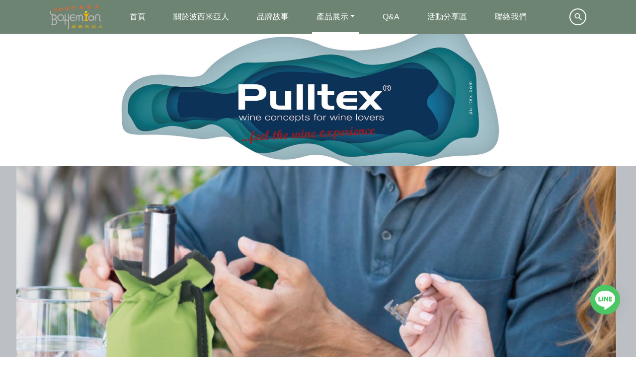

--- FILE ---
content_type: text/html; charset=utf-8
request_url: https://bohemian.com.tw/pulltex/champagnebunchpocket
body_size: 14197
content:
<!DOCTYPE html>
<html lang="en">
<head>
    <meta name="viewport" content="width=device-width, initial-scale=1, user-scalable=1">
    <meta charset="UTF-8">
        

<meta key="og:title" value="&#x9999;&#x6AB3;&#x675F;&#x53E3;&#x4FDD;&#x51B7;&#x888B; - Champagne Cooler Bag">
<meta key="og:type" value="article">

    


    <link rel="shortcut icon" href="/uploads/9da69038-fdf6-4c1c-9578-b836f339157c-12390.png" type="image/x-icon" />
    <title>Bohemian &#x6CE2;&#x897F;&#x7C73;&#x4E9E;&#x7CBE;&#x54C1; | &#x9999;&#x6AB3;&#x675F;&#x53E3;&#x4FDD;&#x51B7;&#x888B; - Champagne Cooler Bag</title>
        <link rel="stylesheet" href="https://maxcdn.bootstrapcdn.com/bootstrap/4.0.0/css/bootstrap.min.css" integrity="sha384-Gn5384xqQ1aoWXA+058RXPxPg6fy4IWvTNh0E263XmFcJlSAwiGgFAW/dAiS6JXm" crossorigin="anonymous">
        <link rel="stylesheet" href="https://cdnjs.cloudflare.com/ajax/libs/font-awesome/5.6.3/css/all.min.css">
    <link href="https://fonts.googleapis.com/icon?family=Material+Icons|Material+Icons+Round" rel="stylesheet">
    <link rel="stylesheet" href="/assets/css/Nav1.css">
    
        <link rel="stylesheet" href="/assets/plugin/modal-video/css/modal-video.min.css">
        <link rel="stylesheet" href="/assets/plugin/Swiper/css/swiper.min.css">
        <link rel="stylesheet" href="/assets/css/block.css?v=639041124308822970">
        <link rel="stylesheet" href="/assets/plugin/YTPlayer/css/jquery.mb.YTPlayer.css" media="all" type="text/css">
    

    <style>
        @import url('https://fonts.googleapis.com/css?family=Noto+Serif+TC:500&display=swap');
h1, h2, h3, h4, h6 {
font-family: 'Noto Serif TC', serif;
}
@import url('https://fonts.googleapis.com/css?family=Noto+Sans+TC&display=swap');
p, span, h5 {
font-family: 'Noto Sans TC', sans-serif;
}

/* footer p, footer span, h5{
font-family: 'Noto Sans TC';
}*/

footer {
    color: white!important;
}
footer h4{
    text-align: center!important;
}

.container.bloglist > div:first-child > div:first-child{
    display:flex !important;
    margin:0px auto;
    max-width: 70%;
    flex: 0 0 70%;
    justify-content: center;
}
.container.bloglist > div:first-child > div{
display:none ;
}
.bloglist .blog_post {
    min-width: 80%!important;
}
ul.dropdown-menu-right {
    width: 330px;
}
.dropdown-menu .dropdown-item:hover, .dropdown-menu .dropdown-item:active {
    background: #708473!important;
}
.btxt {
    position: absolute;
    left: 50%;
    bottom: 0px;
    transform: translateX(-50%);
  }  
#blog .blog_block .allarticle .blog_post .blog_img img {
    height: 100%;
    object-fit: contain;
    object-position: center;
}
#article .banner .banner_img img {
    height: 100%;
    object-fit: contain;
    object-position: center;
}
#blog .blog_block .allarticle .blog_post .blog_img {
    background-color: transparent;
}

@media only screen and (min-width: 768px) {
.dropdown-menu-right{
    overflow-y: scroll!important;
    max-height: 500px!important;
}
  .rwdfont h1 {
    font-size: 50px;
  }
  .rwdfont p {
    font-size: 34px;
  }
}
@media (min-width: 767px) and (max-width: 992px) {
  .rwdfont h1 {
    font-size: 28px;
  }
  .rwdfont p {
    font-size: 22px;
  }
}
@media only screen and (max-width: 767px) {
  .rwdfont h1{
    font-size: 26px;
    padding: 0 15px;
  }
  .rwdfont p {
    font-size: 20px;
    padding: 0 15px;
  }
#productlist .menu .container {
overflow-x: scroll;
}
#productlist .menu .container #myTab {
white-space: nowrap;
}
#productlist .menu .container #myTab li {
display: inline-block;
}
}

.navbar .nav-item {
    margin-left: 20px!important;
}

.fb_comments{
display:none!important;
}
#article .banner .title_block .socialmedia {
display:none!important;
}
#article .banner .banner_img {
    display: none;
}

#article .relate .blog .blog_info .title {
    font-size: 20px;
}
#article .banner .pagination .blog_img img {
    object-fit: contain;
}
#article .relate .blog .blog_img img {
    object-fit: contain;
}

#blog .blog_block .allarticle .blog_post .blog_img img {
    object-fit: scale-down;
}
.swiper-container-cards .card2:hover img {
filter: drop-shadow(0 0px 0px rgba(0, 0, 0, 0))!important; 
}

#blog .blog_block .allarticle .blog_post .bottom_btn a {
    color: #5A6A5C;
}

#blog .blog_block .allarticle .blog_post .bottom_btn a:hover {
    color: #9bb99f;
}


.swiper-container-cards {
    padding-bottom: 0px;
}
.swiper-container-cards .card2 {
    width: 250px;
}
@media(max-width:768px){
.col-12.col-md-6.imgheight{
    padding: 140px;
}
}
@media only screen and (max-width: 768px) {
  .swiper-container-cards .card2 {
    width: 100%!important;
}
}

.swiper-pagination {
    bottom: 10px;
}
 #blog .blog_block .allarticle .blog_post .blog_info .date ,#article .banner .title_block .date, #article .relate .blog .blog_info .date{
    display: none!important;
}
#blog .blog_block .allarticle .blog_post .blog_info .title {
    display: block!important;
}
.video-container {
position: relative;
padding-bottom: 56.25%;
height: 0;
overflow: hidden;
}

.video-container iframe, .video-container object, .video-container embed {
position: absolute;
top: 0;left: 0;
width: 100%;
height: 100%;
}
a {
    color: #000000;
}
a:hover{
    color: #5A6A5C;
}
.product_img {
    max-height: 350px;
}
.product_info:hover {
    color: #5A6A5C;
}
.cata_title {
    color: #5A6A5C;
}
.dropdown a {
    color: #ffffff!important;
}
.dropdown-item {
    background-color: #5A6A5C!important;
}

.offcanvas-collapse {
    background-color: #5A6A5C!important;
}
.offcanvas-collapse .nav-item {
color:#ffffff!important;
}
a.nav-link{
color:#ffffff!important;
}
.bloglist .blog_post .blog_img {
    height: 100%;
    width: 50%;
    left: 25%;
}


    </style>
    
<!-- Load Facebook SDK for JavaScript -->
      <div id="fb-root"></div>
      <script>
        window.fbAsyncInit = function() {
          FB.init({
            xfbml            : true,
            version          : 'v5.0'
          });
        };

        (function(d, s, id) {
        var js, fjs = d.getElementsByTagName(s)[0];
        if (d.getElementById(id)) return;
        js = d.createElement(s); js.id = id;
        js.src = 'https://connect.facebook.net/en_US/sdk/xfbml.customerchat.js';
        fjs.parentNode.insertBefore(js, fjs);
      }(document, 'script', 'facebook-jssdk'));
</script>

      <!-- Your customer chat code -->
      <div class="fb-customerchat"
        attribution=setup_tool
        page_id="419663831451151">
      </div>


<!-- Global site tag (gtag.js) - Google Analytics -->
<script async src="https://www.googletagmanager.com/gtag/js?id=G-H1EBBQ0K1K"></script>
<script>
  window.dataLayer = window.dataLayer || [];
  function gtag(){dataLayer.push(arguments);}
  gtag('js', new Date());

  gtag('config', 'G-H1EBBQ0K1K');
</script>
</head>
<body data-maincolor="#6e8472" data-subcolor="#6e8472" data-switchcolor="False" data-opacity="False" data-fixedtop="True" data-navstyle="Nav1" data-headerblock="True">

    <header>
    <nav class="navbar navbar-expand-lg" id="navbar">
        <div class="container justify-content-center">
            <div class="row w-100">
                <div class="col-12 col-xl-12 d-flex" style="align-items: center;">
                    <a class="navbar-brand d-inline-block d-lg-none" href="/">
                        <img class="logo" src="/uploads/9da69038-fdf6-4c1c-9578-b836f339157c-12390.png" alt="">
                    </a>
                        <div class="search search_m d-inline-block d-lg-none">
                            <a>
    <form action="/products" method="get">
        <i class="material-icons" material-icons="search"></i>
        <input type="text" id="productName" name="productName" placeholder="Search">
        <i class="material-icons clear" material-icons="clear"></i>
    </form>
</a>
                        </div>
                                        <button class="navbar-toggler collapsed ham1" type="button" data-toggle="offcanvas" data-target="#navbarCollapse" aria-controls="navbarCollapse" aria-expanded="false" aria-label="Toggle navigation">
    <span class="sr-only"></span>
    <span class="icon-bar"></span>
    <span class="icon-bar"></span>
    <span class="icon-bar"></span>
</button>

                    <div class="navbar-collapse d-none d-lg-block" >
                        <a class="navbar-brand d-none d-lg-block" href="/">
                            <img class="logo" src="/uploads/9da69038-fdf6-4c1c-9578-b836f339157c-12390.png" alt="">
                        </a>
                        <ul class="navbar-nav ml-auto right_info order-2">
                                                                                        <li class="search d-none d-lg-flex">
                                    <a>
    <form action="/products" method="get">
        <i class="material-icons" material-icons="search"></i>
        <input type="text" id="productName" name="productName" placeholder="Search">
        <i class="material-icons clear" material-icons="clear"></i>
    </form>
</a>
                                </li>
                                                    </ul>
                        <ul class="navbar-nav mr-auto order-1">
                                    <li class="nav-item  ">
                <a class="nav-link  " href="/">&#x9996;&#x9801;<span></span></a>
                    </li>
        <li class="nav-item  ">
                <a class="nav-link  " href="/about">&#x95DC;&#x65BC;&#x6CE2;&#x897F;&#x7C73;&#x4E9E;&#x4EBA;<span></span></a>
                    </li>
        <li class="nav-item  ">
                <a class="nav-link  " href="/brand">&#x54C1;&#x724C;&#x6545;&#x4E8B;<span></span></a>
                    </li>
        <li class="nav-item dropdown ">
                <a class="nav-link active dropdown-toggle">&#x7522;&#x54C1;&#x5C55;&#x793A;<span></span></a>
                            <ul class="dropdown-menu dropdown-parent" aria-labelledby="dropdown">
                            <li class="dropdown-item  ">
                                <a class="" href="/products">&#x5168;&#x90E8;&#x7522;&#x54C1;</a>
                            </li>
                            <li class="dropdown-item dropdown dropright ">
                                <a class="dropdown-toggle" href="/peugeot/les-impitoyables-le-taster">&#x6CD5;&#x570B; PEUGEOT &#x9152;&#x5668;</a>
                                    <ul class="dropdown-menu dropdown-menu-right" aria-labelledby="dropright">
                                                <li class="dropdown-item"><a href="/peugeot/les-impitoyables-le-taster">Les Impitoyables le Taster - &#x624B;&#x5DE5;&#x7121;&#x60C5;&#x676F;</a></li>
                                                <li class="dropdown-item"><a href="/peugeot/whisky-tasting-set">Whisky Tasting Set - &#x51B0;&#x93AE;&#x5A01;&#x58EB;&#x5FCC;&#x676F;&#x79AE;&#x76D2;&#x7D44;</a></li>
                                                <li class="dropdown-item"><a href="/peugeot/whisky-tasting-set/copy-of-whisky-tasting-set">Whisky Tasting glass - &#x51B0;&#x93AE;&#x5A01;&#x58EB;&#x5FCC;&#x676F;-&#x55AE;&#x5165;&#x7D19;&#x7B52;&#x88DD;</a></li>
                                                <li class="dropdown-item"><a href="/peugeot/baltaz">BALTAZ - &#x5154;&#x5B50;&#x958B;&#x74F6;&#x5668;</a></li>
                                                <li class="dropdown-item"><a href="/peugeot/salma">SALMA - &#x65CB;&#x8F49;&#x5F0F;&#x958B;&#x74F6;&#x5668;</a></li>
                                                <li class="dropdown-item"><a href="/peugeot/mathus">MATHUS - &#x5169;&#x7247;&#x5200;&#x8001;&#x9152;&#x958B;&#x74F6;&#x5668;</a></li>
                                    </ul>
                            </li>
                            <li class="dropdown-item dropdown dropright ">
                                <a class="dropdown-toggle" href="/lehmann/thireau">&#x6CD5;&#x570B; LEHMANN &#x5927;&#x5E2B;&#x676F;</a>
                                    <ul class="dropdown-menu dropdown-menu-right" aria-labelledby="dropright">
                                                <li class="dropdown-item"><a href="/lehmann/thireau">F.Thireau - &#x8ABF;&#x9152;&#x5927;&#x5E2B;&#x7CFB;&#x5217;</a></li>
                                                <li class="dropdown-item"><a href="/lehmann/hommage">HOMMAGE - &#x81F4;&#x656C;&#x7CFB;&#x5217;</a></li>
                                                <li class="dropdown-item"><a href="/lehmann/oenomust">OENOMUST - &#x54C1;&#x91C0;&#x4E4B;&#x6700;</a></li>
                                                <li class="dropdown-item"><a href="/lehmann/pjamess2">P.Jamesse - &#x624B;&#x5DE5;&#x7403;&#x9AD4;&#x9999;&#x6AB3;&#x676F;</a></li>
                                                <li class="dropdown-item"><a href="/lehmann/synergie">Synergie - &#x624B;&#x5DE5;&#x7121;&#x6975;&#x676F;</a></li>
                                                <li class="dropdown-item"><a href="/lehmann/pjamess">P.Jamesse - &#x6A5F;&#x5668;&#x7403;&#x9AD4;&#x676F;</a></li>
                                                <li class="dropdown-item"><a href="/lehmann/fsommier">F.Sommier - &#x4E09;&#x661F;&#x4F8D;&#x9152;&#x5E2B;</a></li>
                                                <li class="dropdown-item"><a href="/lehmann/alallement">A.Lallement - &#x4E09;&#x661F;&#x4E3B;&#x5EDA; &#x624B;&#x5DE5;&#x676F;</a></li>
                                                <li class="dropdown-item"><a href="/lehmann/eauxdevie">Eaux de Vie - &#x539F;&#x9152;&#x8207;&#x5A01;&#x58EB;&#x5FCC;&#x676F;</a></li>
                                                <li class="dropdown-item"><a href="/lehmannselection/beer">Craft - &#x7CBE;&#x91C0;&#x5564;&#x9152;&#x54C1;&#x9152;&#x676F;</a></li>
                                    </ul>
                            </li>
                            <li class="dropdown-item dropdown dropright ">
                                <a class="dropdown-toggle" href="/lehmannselection/pure">&#x6CD5;&#x570B; LEHMANN &#x7CBE;&#x9078; </a>
                                    <ul class="dropdown-menu dropdown-menu-right" aria-labelledby="dropright">
                                                <li class="dropdown-item"><a href="/lehmannselection/pure">Pure&#x51B0;&#x6876; - &#x55AE;&#x7D14;&#x58D3;&#x514B;&#x529B;&#x51B0;&#x6876;</a></li>
                                                <li class="dropdown-item"><a href="/lehmannselection/flamenco">Flamenco - &#x540A;&#x639B;&#x5F0F;&#x684C;&#x908A;&#x58D3;&#x514B;&#x529B;&#x51B0;&#x6876;</a></li>
                                                <li class="dropdown-item"><a href="/lehmannselection/11082-1">PET&#x74B0;&#x4FDD;&#x6750;&#x8CEA;-&#x96F2;&#x6735;&#x591A;&#x74F6;&#x51B0;&#x6876;</a></li>
                                                <li class="dropdown-item"><a href="/lehmannselection/11082-2">PET&#x74B0;&#x4FDD;&#x6750;&#x8CEA;-&#x6A19;&#x6E96;&#x55AE;&#x74F6;&#x51B0;&#x6876;</a></li>
                                                <li class="dropdown-item"><a href="/lehmannselection/1108-1">&#x96F7;&#x66FC;&#x9999;&#x6AB3;&#x585E;</a></li>
                                    </ul>
                            </li>
                            <li class="dropdown-item dropdown dropright ">
                                <a class="dropdown-toggle" href="/rona/handmade">&#x65AF;&#x6D1B;&#x4F10;&#x514B; RONA &#x624B;&#x5DE5;&#x676F;</a>
                                    <ul class="dropdown-menu dropdown-menu-right" aria-labelledby="dropright">
                                                <li class="dropdown-item"><a href="/rona/handmade">&#x624B;&#x5DE5;&#x676F;&#x4ECB;&#x7D39;</a></li>
                                                <li class="dropdown-item"><a href="/ronahandmade/corona">Corona - &#x624B;&#x5DE5;&#x8E29;&#x7F50;&#x676F;</a></li>
                                                <li class="dropdown-item"><a href="/ronahandmade/filter">RONA - &#x624B;&#x5DE5;&#x9192;&#x9152;&#x6FFE;&#x5634;</a></li>
                                                <li class="dropdown-item"><a href="/test">two of the&#x2026;&#x2026;&#x2026; &#x4E4B;&#x4E8C;&#x7CFB;&#x5217;</a></li>
                                    </ul>
                            </li>
                            <li class="dropdown-item dropdown dropright ">
                                <a class="dropdown-toggle" href="/linkqdmbewrx/linkb8a2un9j">&#x65AF;&#x6D1B;&#x4F10;&#x514B; RONA &#x6A5F;&#x5668;&#x676F;</a>
                                    <ul class="dropdown-menu dropdown-menu-right" aria-labelledby="dropright">
                                                <li class="dropdown-item"><a href="/linkqdmbewrx/linkb8a2un9j">Arte - &#x85DD;&#x5883;&#x7CFB;&#x5217;</a></li>
                                                <li class="dropdown-item"><a href="/ronamachine/linea-umana">&#x6A5F;&#x5668;&#x505A;&#x7684;&#x624B;&#x5DE5;&#x676F; - UMANA&#x4EBA;&#x6587;&#x7CFB;&#x5217;</a></li>
                                                <li class="dropdown-item"><a href="/ronamachine/polaris">&#x6A5F;&#x5668;&#x505A;&#x7684;&#x624B;&#x5DE5;&#x676F; - Polaris&#x82B1;&#x82B1;&#x4E16;&#x754C;&#x7CFB;&#x5217;</a></li>
                                                <li class="dropdown-item"><a href="/ronamachine/new242">&#x985E;&#x624B;&#x5DE5;-Ballet-&#x82AD;&#x857E;&#x7CFB;&#x5217;</a></li>
                                                <li class="dropdown-item"><a href="/ronamachine/lord">&#x985E;&#x624B;&#x5DE5; - Lord&#x5C0A;&#x7235;&#x7CFB;&#x5217;</a></li>
                                                <li class="dropdown-item"><a href="/ronamachine/swan"> &#x985E;&#x624B;&#x5DE5; - Swan&#x5929;&#x9D5D;&#x7CFB;&#x5217;</a></li>
                                                <li class="dropdown-item"><a href="/ronamachine/levin"> &#x6A5F;&#x5668;&#x676F; - Le Vin&#x6A02;&#x6D3B;&#x7CFB;&#x5217;</a></li>
                                                <li class="dropdown-item"><a href="/ronamachine/celebration"> &#x6A5F;&#x5668;&#x676F; - Celebration&#x6B61;&#x6176;&#x7CFB;&#x5217;</a></li>
                                                <li class="dropdown-item"><a href="/ronamachine/aram"> &#x6A5F;&#x5668;&#x676F; - Aram&#x9310;&#x578B;&#x7CFB;&#x5217;</a></li>
                                                <li class="dropdown-item"><a href="/ronamachine/new24">&#x6A5F;&#x5668;&#x676F;-Piccolo-&#x77ED;&#x7B1B;&#x7CFB;&#x5217;</a></li>
                                                <li class="dropdown-item"><a href="/ronamachine/linkmv9olypv">&#x6A5F;&#x5668;&#x676F; - Favourite&#x559C;&#x611B;&#x7CFB;&#x5217;</a></li>
                                                <li class="dropdown-item"><a href="/ronamachine/drinkmaster"> Drink Master - &#x5C08;&#x696D;&#x7121;&#x6897;O&#x578B;&#x676F;&#x7CFB;&#x5217;</a></li>
                                                <li class="dropdown-item"><a href="/ronamachine/charisma"> Charisma - &#x7576;&#x4EE3;&#x7DDA;&#x689D;&#x7CFB;&#x5217;</a></li>
                                                <li class="dropdown-item"><a href="/ronamachine/magnum"> RONA - &#x6A5F;&#x5668;&#x661F;&#x661F;&#x55AE;&#x4E00;&#x9EA5;&#x5A01;&#x676F;</a></li>
                                                <li class="dropdown-item"><a href="/ronamachine/ronaothers">Universal- &#x5176;&#x4ED6;&#x7522;&#x54C1;</a></li>
                                                <li class="dropdown-item"><a href="/ronamachine/ronadecanter">  Decanter - RONA&#x6A5F;&#x5668;&#x9192;&#x9152;&#x5668;</a></li>
                                    </ul>
                            </li>
                            <li class="dropdown-item dropdown dropright ">
                                <a class="dropdown-toggle" href="/crystalex/tulipa">&#x6377;&#x514B; CRYSTALEX &#x6CE2;&#x897F;&#x7C73;&#x4E9E;</a>
                                    <ul class="dropdown-menu dropdown-menu-right" aria-labelledby="dropright">
                                                <li class="dropdown-item"><a href="/crystalex/tulipa">Tulipa - &#x9B31;&#x91D1;&#x9999;&#x7CFB;&#x5217;</a></li>
                                                <li class="dropdown-item"><a href="/crystalex/giselle"> Giselle - &#x5409;&#x8CFD;&#x723E;&#x7CFB;&#x5217;</a></li>
                                                <li class="dropdown-item"><a href="/crystalex/amoroso">Amoroso - &#x611B;&#x60C5;&#x6D77;&#x7CFB;&#x5217; </a></li>
                                                <li class="dropdown-item"><a href="/crystalex/iso"> ISO - &#x5C08;&#x696D;&#x54C1;&#x9152;&#x676F;</a></li>
                                                <li class="dropdown-item"><a href="/crystalex/barline2">Barline - &#x96D5;&#x523B;&#x6253;&#x78E8;&#x5A01;&#x58EB;&#x5FCC;&#x676F;&#x7CFB;&#x5217;</a></li>
                                                <li class="dropdown-item"><a href="/crystalex/barline">Tumbler - &#x5A01;&#x676F;&amp;&#x98F2;&#x6599;&#x676F;</a></li>
                                                <li class="dropdown-item"><a href="/crystalex/waterfall"> Waterfall - &#x7011;&#x5E03;&#x7CFB;&#x5217;</a></li>
                                                <li class="dropdown-item"><a href="/crystalex/siesta"> Siesta - &#x98A8;&#x5C1A;&#x7CFB;&#x5217;</a></li>
                                                <li class="dropdown-item"><a href="/crystalex/others">Universal - &#x5176;&#x4ED6;&#x7522;&#x54C1;</a></li>
                                                <li class="dropdown-item"><a href="/crystalex/decanter"> Decanter - &#x6CE2;&#x897F;&#x7C73;&#x4E9E;&#x9192;&#x9152;&#x5668;&#x7CFB;&#x5217;</a></li>
                                    </ul>
                            </li>
                            <li class="dropdown-item dropdown dropright ">
                                <a class="dropdown-toggle" href="/pulltex/opener">&#x897F;&#x73ED;&#x7259; Pulltex &#x5468;&#x908A;&#x7522;&#x54C1;</a>
                                    <ul class="dropdown-menu dropdown-menu-right" aria-labelledby="dropright">
                                                <li class="dropdown-item"><a href="/pulltex/opener"> PULLTEX Corkscrew - &#x539F;&#x5275;&#x5169;&#x6BB5;&#x5F0F;&#x958B;&#x74F6;&#x5668;</a></li>
                                                <li class="dropdown-item"><a href="/pulltex/hybrid-v2">2&#x4EE3;&#x6DF7;&#x5408;&#x539F;&#x5275;&#x958B;&#x74F6;&#x5668; - Hybrid</a></li>
                                                <li class="dropdown-item"><a href="/linkqdmbewrx/pulltex/link5dv3gtvf">O&#x7CFB;&#x5217; - &#x96D9;&#x91CD;&#x8001;&#x9152;&#x958B;&#x74F6;&#x5668;</a></li>
                                                <li class="dropdown-item"><a href="/pulltex/brucart">&#x63E1;&#x58D3;&#x5F0F;&#x958B;&#x74F6;&#x5668; -  Brucart</a></li>
                                                <li class="dropdown-item"><a href="/pulltex/europull">&#x6B50;&#x62D4;&#x958B;&#x74F6;&#x5668; - Europull</a></li>
                                                <li class="dropdown-item"><a href="/pulltex/clickcut">&#x7E2E;&#x56DE;&#x5F0F;&#x5169;&#x6BB5;&#x958B;&#x74F6;&#x5668; - ClickCut</a></li>
                                                <li class="dropdown-item"><a href="/linkqdmbewrx/pulltex/linkouqpghg3">&#x725B;&#x9AA8;/&#x725B;&#x89D2; - &#x624B;&#x5DE5;&#x5169;&#x6BB5;&#x5F0F;&#x958B;&#x74F6;&#x5668;&#x7D44;</a></li>
                                                <li class="dropdown-item"><a href="/pulltex/goldbag"> &#x6A61;&#x6728;/&#x73AB;&#x7470;&#x6728; - &#x6258;&#x96F7;&#x591A;&#x624B;&#x611F;&#x6728;&#x5DE5;&#x5169;&#x6BB5;&#x5F0F;&#x958B;&#x74F6;&#x5668;</a></li>
                                                <li class="dropdown-item"><a href="/pulltex/swarovski">&#x65BD;&#x83EF;&#x6D1B;&#x4E16;&#x5947;&#x5F69;&#x8679;&#x6C34;&#x6676;&#x958B;&#x74F6;&#x5668; - Cristal Color</a></li>
                                                <li class="dropdown-item"><a href="/pulltex/new0316-2">&#x96FB;&#x52D5;&#x958B;&#x74F6;&#x5668; - Electronic Corkscrew</a></li>
                                                <li class="dropdown-item"><a href="/pulltex/new2">&#x5169;&#x7247;&#x5200;&#x958B;&#x74F6;&#x5668; - Cork Puller</a></li>
                                                <li class="dropdown-item"><a href="/linkqdmbewrx/pulltex/copy-of">&#x932B;&#x7B94;&#x5207;&#x5272;&#x5668; - Foil Cutter</a></li>
                                                <li class="dropdown-item"><a href="/pulltex/antiox">&#x8461;&#x8404;&#x9152;&#x6297;&#x6C27;&#x5316;&#x74F6;&#x585E; - AntiOx</a></li>
                                                <li class="dropdown-item"><a href="/pulltex/decantingfunne">&#x9192;&#x9152;&#x6FFE;&#x6597; - Decanting funnel</a></li>
                                                <li class="dropdown-item"><a href="/pulltex/new1">&#x5FEB;&#x901F;&#x547C;&#x5438;&#x5012;&#x9152;&#x5668; - Wine Aerator</a></li>
                                                <li class="dropdown-item"><a href="/pulltex/wineessenceset">&#x9152;&#x9F3B;&#x5B50; - Wine Essence</a></li>
                                                <li class="dropdown-item"><a href="/pulltex/winebunchpocket">&#x8461;&#x8404;&#x9152;&#x675F;&#x53E3;&#x4FDD;&#x51B7;&#x888B; - Wine Cooler Bag</a></li>
                                                <li class="dropdown-item"><a href="/pulltex/champagnebunchpocket">&#x9999;&#x6AB3;&#x675F;&#x53E3;&#x4FDD;&#x51B7;&#x888B; - Champagne Cooler Bag</a></li>
                                                <li class="dropdown-item"><a href="/pulltex/toledo">&#x675F;&#x53E3;&#x4FDD;&#x51B7;&#x888B; - Cooler Bag</a></li>
                                                <li class="dropdown-item"><a href="/pulltex/new2023">Magnum 1.5L&#x675F;&#x53E3;&#x4FDD;&#x51B7;&#x888B; - Magnum cooler bag</a></li>
                                                <li class="dropdown-item"><a href="/pulltex/gota">&#x5C08;&#x5229;&#x6B62;&#x6EF4;&#x7247; - Ni Gota</a></li>
                                                <li class="dropdown-item"><a href="/pulltex/sabrage">&#x624B;&#x5DE5;&#x9999;&#x6AB3;&#x5200; - Sabrage</a></li>
                                    </ul>
                            </li>
                            <li class="dropdown-item dropdown dropright ">
                                <a class="dropdown-toggle" href="/farmitaly/openner">&#x7FA9;&#x5927;&#x5229; FarmItaly &#x958B;&#x74F6;&#x5668;</a>
                                    <ul class="dropdown-menu dropdown-menu-right" aria-labelledby="dropright">
                                                <li class="dropdown-item"><a href="/farmitaly/openner"> FarmItaly - &#x7FA9;&#x5927;&#x5229;&#x838A;&#x5712;&#x958B;&#x74F6;&#x5668;</a></li>
                                    </ul>
                            </li>
                            <li class="dropdown-item dropdown dropright ">
                                <a class="dropdown-toggle" href="/wecomatic/champagnekeeper">&#x5FB7;&#x570B; Wecomatic &#x9999;&#x6AB3;&#x4FDD;&#x5B58;&#x7D44;</a>
                                    <ul class="dropdown-menu dropdown-menu-right" aria-labelledby="dropright">
                                                <li class="dropdown-item"><a href="/wecomatic/champagnekeeper"> Wecomatic - &#x5FB7;&#x570B;&#x88FD;&#x9999;&#x6AB3;&#x4FDD;&#x9BAE;&#x7D44;</a></li>
                                    </ul>
                            </li>
                            <li class="dropdown-item dropdown dropright ">
                                <a class="dropdown-toggle" href="/brushtech/brush">&#x7F8E;&#x570B; Brushtech &#x5C08;&#x696D;&#x6E05;&#x6F54;&#x5237;&#x7D44;</a>
                                    <ul class="dropdown-menu dropdown-menu-right" aria-labelledby="dropright">
                                                <li class="dropdown-item"><a href="/brushtech/brush">Brushtech - &#x9192;&#x9152;&#x5668;&#x5C08;&#x696D;&#x6E05;&#x6D17;&#x5237;</a></li>
                                                <li class="dropdown-item"><a href="/brushtech/brush2">Brushtech - &#x9152;&#x676F;&#x5C08;&#x696D;&#x6E05;&#x6D17;&#x5237;</a></li>
                                                <li class="dropdown-item"><a href="/brushtech/brushsteelball">Brushtech - &#x9192;&#x9152;&#x5668;&#x7528;&#x6E05;&#x6F54;&#x92FC;&#x73E0;</a></li>
                                    </ul>
                            </li>
                            <li class="dropdown-item  ">
                                <a class="" href="/others/haleys">&#x7F8E;&#x570B; Haley&#x27;s&#x54C8;&#x96F7;&#x4E94;&#x5408;&#x4E00;&#x74F6;&#x585E;</a>
                            </li>
                            <li class="dropdown-item dropdown dropright ">
                                <a class="dropdown-toggle" href="/eggo">&#x5967;&#x5730;&#x5229; Eggo &#x4FDD;&#x51B7;&#x86CB;&#x86CB;&#x6876;</a>
                                    <ul class="dropdown-menu dropdown-menu-right" aria-labelledby="dropright">
                                                <li class="dropdown-item"><a href="/eggo"> Eggo - &#x5967;&#x5730;&#x5229;&#x4FDD;&#x51B7;&#x86CB;&#x86CB;&#x6876;</a></li>
                                    </ul>
                            </li>
                            <li class="dropdown-item dropdown dropright ">
                                <a class="dropdown-toggle" href="/others/taiwanwipe">&#x5176;&#x4ED6;&#x5468;&#x908A;&#x5546;&#x54C1;</a>
                                    <ul class="dropdown-menu dropdown-menu-right" aria-labelledby="dropright">
                                                <li class="dropdown-item"><a href="/others/taiwanwipe">Bohemian - &#x53F0;&#x7063;&#x88FD;&#x5C08;&#x696D;&#x6C34;&#x6676;&#x9152;&#x676F;&#x64E6;&#x62ED;&#x5E03;</a></li>
                                                <li class="dropdown-item"><a href="/others/drainrack">Bohemian - &#x9192;&#x9152;&#x5668;&#x701D;&#x6C34;&#x652F;&#x67B6;</a></li>
                                                <li class="dropdown-item"><a href="/new20210930">Bohemian - &#x8461;&#x8404;&#x9152;&#x5410;&#x9152;&#x6876;</a></li>
                                    </ul>
                            </li>
                </ul>
        </li>
        <li class="nav-item  ">
                <a class="nav-link  " href="/faq">Q&amp;A<span></span></a>
                    </li>
        <li class="nav-item  ">
                <a class="nav-link  " href="/reviews">&#x6D3B;&#x52D5;&#x5206;&#x4EAB;&#x5340;<span></span></a>
                    </li>
        <li class="nav-item  ">
                <a class="nav-link  " href="/contactus">&#x806F;&#x7D61;&#x6211;&#x5011;<span></span></a>
                    </li>

                        </ul>
                    </div>
                </div>
            </div>
        </div>
    </nav>
    <div id="offcanvas-overlay"></div>
    <div class="offcanvas-collapse d-lg-none d-block" id="navbarCollapse">
        <button class="navbar-toggler ham2" type="button" data-toggle="offcanvas" data-target="#navbarCollapse" aria-controls="navbarCollapse" aria-expanded="true" aria-label="Toggle navigation">
    <span class="sr-only"></span>
    <span class="icon-bar"></span>
    <span class="icon-bar"></span>
    <span class="icon-bar"></span>
</button>
        <ul class="navbar-nav ml-auto right_info order-2">
                    </ul>
        <ul class="navbar-nav mr-auto order-1">
                    <li class="nav-item  ">
                <a class="nav-link  " href="/">&#x9996;&#x9801;<span></span></a>
                    </li>
        <li class="nav-item  ">
                <a class="nav-link  " href="/about">&#x95DC;&#x65BC;&#x6CE2;&#x897F;&#x7C73;&#x4E9E;&#x4EBA;<span></span></a>
                    </li>
        <li class="nav-item  ">
                <a class="nav-link  " href="/brand">&#x54C1;&#x724C;&#x6545;&#x4E8B;<span></span></a>
                    </li>
        <li class="nav-item dropdown ">
                <a class="nav-link active dropdown-toggle">&#x7522;&#x54C1;&#x5C55;&#x793A;<span></span></a>
                            <ul class="dropdown-menu dropdown-parent" aria-labelledby="dropdown">
                            <li class="dropdown-item  ">
                                <a class="" href="/products">&#x5168;&#x90E8;&#x7522;&#x54C1;</a>
                            </li>
                            <li class="dropdown-item dropdown ">
                                <a class="dropdown-toggle" href="/peugeot/les-impitoyables-le-taster">&#x6CD5;&#x570B; PEUGEOT &#x9152;&#x5668;</a>
                                    <ul class="dropdown-menu">
                                                <li class="dropdown-item"><a href="/peugeot/les-impitoyables-le-taster">Les Impitoyables le Taster - &#x624B;&#x5DE5;&#x7121;&#x60C5;&#x676F;</a></li>
                                                <li class="dropdown-item"><a href="/peugeot/whisky-tasting-set">Whisky Tasting Set - &#x51B0;&#x93AE;&#x5A01;&#x58EB;&#x5FCC;&#x676F;&#x79AE;&#x76D2;&#x7D44;</a></li>
                                                <li class="dropdown-item"><a href="/peugeot/whisky-tasting-set/copy-of-whisky-tasting-set">Whisky Tasting glass - &#x51B0;&#x93AE;&#x5A01;&#x58EB;&#x5FCC;&#x676F;-&#x55AE;&#x5165;&#x7D19;&#x7B52;&#x88DD;</a></li>
                                                <li class="dropdown-item"><a href="/peugeot/baltaz">BALTAZ - &#x5154;&#x5B50;&#x958B;&#x74F6;&#x5668;</a></li>
                                                <li class="dropdown-item"><a href="/peugeot/salma">SALMA - &#x65CB;&#x8F49;&#x5F0F;&#x958B;&#x74F6;&#x5668;</a></li>
                                                <li class="dropdown-item"><a href="/peugeot/mathus">MATHUS - &#x5169;&#x7247;&#x5200;&#x8001;&#x9152;&#x958B;&#x74F6;&#x5668;</a></li>
                                    </ul>
                            </li>
                            <li class="dropdown-item dropdown ">
                                <a class="dropdown-toggle" href="/lehmann/thireau">&#x6CD5;&#x570B; LEHMANN &#x5927;&#x5E2B;&#x676F;</a>
                                    <ul class="dropdown-menu">
                                                <li class="dropdown-item"><a href="/lehmann/thireau">F.Thireau - &#x8ABF;&#x9152;&#x5927;&#x5E2B;&#x7CFB;&#x5217;</a></li>
                                                <li class="dropdown-item"><a href="/lehmann/hommage">HOMMAGE - &#x81F4;&#x656C;&#x7CFB;&#x5217;</a></li>
                                                <li class="dropdown-item"><a href="/lehmann/oenomust">OENOMUST - &#x54C1;&#x91C0;&#x4E4B;&#x6700;</a></li>
                                                <li class="dropdown-item"><a href="/lehmann/pjamess2">P.Jamesse - &#x624B;&#x5DE5;&#x7403;&#x9AD4;&#x9999;&#x6AB3;&#x676F;</a></li>
                                                <li class="dropdown-item"><a href="/lehmann/synergie">Synergie - &#x624B;&#x5DE5;&#x7121;&#x6975;&#x676F;</a></li>
                                                <li class="dropdown-item"><a href="/lehmann/pjamess">P.Jamesse - &#x6A5F;&#x5668;&#x7403;&#x9AD4;&#x676F;</a></li>
                                                <li class="dropdown-item"><a href="/lehmann/fsommier">F.Sommier - &#x4E09;&#x661F;&#x4F8D;&#x9152;&#x5E2B;</a></li>
                                                <li class="dropdown-item"><a href="/lehmann/alallement">A.Lallement - &#x4E09;&#x661F;&#x4E3B;&#x5EDA; &#x624B;&#x5DE5;&#x676F;</a></li>
                                                <li class="dropdown-item"><a href="/lehmann/eauxdevie">Eaux de Vie - &#x539F;&#x9152;&#x8207;&#x5A01;&#x58EB;&#x5FCC;&#x676F;</a></li>
                                                <li class="dropdown-item"><a href="/lehmannselection/beer">Craft - &#x7CBE;&#x91C0;&#x5564;&#x9152;&#x54C1;&#x9152;&#x676F;</a></li>
                                    </ul>
                            </li>
                            <li class="dropdown-item dropdown ">
                                <a class="dropdown-toggle" href="/lehmannselection/pure">&#x6CD5;&#x570B; LEHMANN &#x7CBE;&#x9078; </a>
                                    <ul class="dropdown-menu">
                                                <li class="dropdown-item"><a href="/lehmannselection/pure">Pure&#x51B0;&#x6876; - &#x55AE;&#x7D14;&#x58D3;&#x514B;&#x529B;&#x51B0;&#x6876;</a></li>
                                                <li class="dropdown-item"><a href="/lehmannselection/flamenco">Flamenco - &#x540A;&#x639B;&#x5F0F;&#x684C;&#x908A;&#x58D3;&#x514B;&#x529B;&#x51B0;&#x6876;</a></li>
                                                <li class="dropdown-item"><a href="/lehmannselection/11082-1">PET&#x74B0;&#x4FDD;&#x6750;&#x8CEA;-&#x96F2;&#x6735;&#x591A;&#x74F6;&#x51B0;&#x6876;</a></li>
                                                <li class="dropdown-item"><a href="/lehmannselection/11082-2">PET&#x74B0;&#x4FDD;&#x6750;&#x8CEA;-&#x6A19;&#x6E96;&#x55AE;&#x74F6;&#x51B0;&#x6876;</a></li>
                                                <li class="dropdown-item"><a href="/lehmannselection/1108-1">&#x96F7;&#x66FC;&#x9999;&#x6AB3;&#x585E;</a></li>
                                    </ul>
                            </li>
                            <li class="dropdown-item dropdown ">
                                <a class="dropdown-toggle" href="/rona/handmade">&#x65AF;&#x6D1B;&#x4F10;&#x514B; RONA &#x624B;&#x5DE5;&#x676F;</a>
                                    <ul class="dropdown-menu">
                                                <li class="dropdown-item"><a href="/rona/handmade">&#x624B;&#x5DE5;&#x676F;&#x4ECB;&#x7D39;</a></li>
                                                <li class="dropdown-item"><a href="/ronahandmade/corona">Corona - &#x624B;&#x5DE5;&#x8E29;&#x7F50;&#x676F;</a></li>
                                                <li class="dropdown-item"><a href="/ronahandmade/filter">RONA - &#x624B;&#x5DE5;&#x9192;&#x9152;&#x6FFE;&#x5634;</a></li>
                                                <li class="dropdown-item"><a href="/test">two of the&#x2026;&#x2026;&#x2026; &#x4E4B;&#x4E8C;&#x7CFB;&#x5217;</a></li>
                                    </ul>
                            </li>
                            <li class="dropdown-item dropdown ">
                                <a class="dropdown-toggle" href="/linkqdmbewrx/linkb8a2un9j">&#x65AF;&#x6D1B;&#x4F10;&#x514B; RONA &#x6A5F;&#x5668;&#x676F;</a>
                                    <ul class="dropdown-menu">
                                                <li class="dropdown-item"><a href="/linkqdmbewrx/linkb8a2un9j">Arte - &#x85DD;&#x5883;&#x7CFB;&#x5217;</a></li>
                                                <li class="dropdown-item"><a href="/ronamachine/linea-umana">&#x6A5F;&#x5668;&#x505A;&#x7684;&#x624B;&#x5DE5;&#x676F; - UMANA&#x4EBA;&#x6587;&#x7CFB;&#x5217;</a></li>
                                                <li class="dropdown-item"><a href="/ronamachine/polaris">&#x6A5F;&#x5668;&#x505A;&#x7684;&#x624B;&#x5DE5;&#x676F; - Polaris&#x82B1;&#x82B1;&#x4E16;&#x754C;&#x7CFB;&#x5217;</a></li>
                                                <li class="dropdown-item"><a href="/ronamachine/new242">&#x985E;&#x624B;&#x5DE5;-Ballet-&#x82AD;&#x857E;&#x7CFB;&#x5217;</a></li>
                                                <li class="dropdown-item"><a href="/ronamachine/lord">&#x985E;&#x624B;&#x5DE5; - Lord&#x5C0A;&#x7235;&#x7CFB;&#x5217;</a></li>
                                                <li class="dropdown-item"><a href="/ronamachine/swan"> &#x985E;&#x624B;&#x5DE5; - Swan&#x5929;&#x9D5D;&#x7CFB;&#x5217;</a></li>
                                                <li class="dropdown-item"><a href="/ronamachine/levin"> &#x6A5F;&#x5668;&#x676F; - Le Vin&#x6A02;&#x6D3B;&#x7CFB;&#x5217;</a></li>
                                                <li class="dropdown-item"><a href="/ronamachine/celebration"> &#x6A5F;&#x5668;&#x676F; - Celebration&#x6B61;&#x6176;&#x7CFB;&#x5217;</a></li>
                                                <li class="dropdown-item"><a href="/ronamachine/aram"> &#x6A5F;&#x5668;&#x676F; - Aram&#x9310;&#x578B;&#x7CFB;&#x5217;</a></li>
                                                <li class="dropdown-item"><a href="/ronamachine/new24">&#x6A5F;&#x5668;&#x676F;-Piccolo-&#x77ED;&#x7B1B;&#x7CFB;&#x5217;</a></li>
                                                <li class="dropdown-item"><a href="/ronamachine/linkmv9olypv">&#x6A5F;&#x5668;&#x676F; - Favourite&#x559C;&#x611B;&#x7CFB;&#x5217;</a></li>
                                                <li class="dropdown-item"><a href="/ronamachine/drinkmaster"> Drink Master - &#x5C08;&#x696D;&#x7121;&#x6897;O&#x578B;&#x676F;&#x7CFB;&#x5217;</a></li>
                                                <li class="dropdown-item"><a href="/ronamachine/charisma"> Charisma - &#x7576;&#x4EE3;&#x7DDA;&#x689D;&#x7CFB;&#x5217;</a></li>
                                                <li class="dropdown-item"><a href="/ronamachine/magnum"> RONA - &#x6A5F;&#x5668;&#x661F;&#x661F;&#x55AE;&#x4E00;&#x9EA5;&#x5A01;&#x676F;</a></li>
                                                <li class="dropdown-item"><a href="/ronamachine/ronaothers">Universal- &#x5176;&#x4ED6;&#x7522;&#x54C1;</a></li>
                                                <li class="dropdown-item"><a href="/ronamachine/ronadecanter">  Decanter - RONA&#x6A5F;&#x5668;&#x9192;&#x9152;&#x5668;</a></li>
                                    </ul>
                            </li>
                            <li class="dropdown-item dropdown ">
                                <a class="dropdown-toggle" href="/crystalex/tulipa">&#x6377;&#x514B; CRYSTALEX &#x6CE2;&#x897F;&#x7C73;&#x4E9E;</a>
                                    <ul class="dropdown-menu">
                                                <li class="dropdown-item"><a href="/crystalex/tulipa">Tulipa - &#x9B31;&#x91D1;&#x9999;&#x7CFB;&#x5217;</a></li>
                                                <li class="dropdown-item"><a href="/crystalex/giselle"> Giselle - &#x5409;&#x8CFD;&#x723E;&#x7CFB;&#x5217;</a></li>
                                                <li class="dropdown-item"><a href="/crystalex/amoroso">Amoroso - &#x611B;&#x60C5;&#x6D77;&#x7CFB;&#x5217; </a></li>
                                                <li class="dropdown-item"><a href="/crystalex/iso"> ISO - &#x5C08;&#x696D;&#x54C1;&#x9152;&#x676F;</a></li>
                                                <li class="dropdown-item"><a href="/crystalex/barline2">Barline - &#x96D5;&#x523B;&#x6253;&#x78E8;&#x5A01;&#x58EB;&#x5FCC;&#x676F;&#x7CFB;&#x5217;</a></li>
                                                <li class="dropdown-item"><a href="/crystalex/barline">Tumbler - &#x5A01;&#x676F;&amp;&#x98F2;&#x6599;&#x676F;</a></li>
                                                <li class="dropdown-item"><a href="/crystalex/waterfall"> Waterfall - &#x7011;&#x5E03;&#x7CFB;&#x5217;</a></li>
                                                <li class="dropdown-item"><a href="/crystalex/siesta"> Siesta - &#x98A8;&#x5C1A;&#x7CFB;&#x5217;</a></li>
                                                <li class="dropdown-item"><a href="/crystalex/others">Universal - &#x5176;&#x4ED6;&#x7522;&#x54C1;</a></li>
                                                <li class="dropdown-item"><a href="/crystalex/decanter"> Decanter - &#x6CE2;&#x897F;&#x7C73;&#x4E9E;&#x9192;&#x9152;&#x5668;&#x7CFB;&#x5217;</a></li>
                                    </ul>
                            </li>
                            <li class="dropdown-item dropdown ">
                                <a class="dropdown-toggle" href="/pulltex/opener">&#x897F;&#x73ED;&#x7259; Pulltex &#x5468;&#x908A;&#x7522;&#x54C1;</a>
                                    <ul class="dropdown-menu">
                                                <li class="dropdown-item"><a href="/pulltex/opener"> PULLTEX Corkscrew - &#x539F;&#x5275;&#x5169;&#x6BB5;&#x5F0F;&#x958B;&#x74F6;&#x5668;</a></li>
                                                <li class="dropdown-item"><a href="/pulltex/hybrid-v2">2&#x4EE3;&#x6DF7;&#x5408;&#x539F;&#x5275;&#x958B;&#x74F6;&#x5668; - Hybrid</a></li>
                                                <li class="dropdown-item"><a href="/linkqdmbewrx/pulltex/link5dv3gtvf">O&#x7CFB;&#x5217; - &#x96D9;&#x91CD;&#x8001;&#x9152;&#x958B;&#x74F6;&#x5668;</a></li>
                                                <li class="dropdown-item"><a href="/pulltex/brucart">&#x63E1;&#x58D3;&#x5F0F;&#x958B;&#x74F6;&#x5668; -  Brucart</a></li>
                                                <li class="dropdown-item"><a href="/pulltex/europull">&#x6B50;&#x62D4;&#x958B;&#x74F6;&#x5668; - Europull</a></li>
                                                <li class="dropdown-item"><a href="/pulltex/clickcut">&#x7E2E;&#x56DE;&#x5F0F;&#x5169;&#x6BB5;&#x958B;&#x74F6;&#x5668; - ClickCut</a></li>
                                                <li class="dropdown-item"><a href="/linkqdmbewrx/pulltex/linkouqpghg3">&#x725B;&#x9AA8;/&#x725B;&#x89D2; - &#x624B;&#x5DE5;&#x5169;&#x6BB5;&#x5F0F;&#x958B;&#x74F6;&#x5668;&#x7D44;</a></li>
                                                <li class="dropdown-item"><a href="/pulltex/goldbag"> &#x6A61;&#x6728;/&#x73AB;&#x7470;&#x6728; - &#x6258;&#x96F7;&#x591A;&#x624B;&#x611F;&#x6728;&#x5DE5;&#x5169;&#x6BB5;&#x5F0F;&#x958B;&#x74F6;&#x5668;</a></li>
                                                <li class="dropdown-item"><a href="/pulltex/swarovski">&#x65BD;&#x83EF;&#x6D1B;&#x4E16;&#x5947;&#x5F69;&#x8679;&#x6C34;&#x6676;&#x958B;&#x74F6;&#x5668; - Cristal Color</a></li>
                                                <li class="dropdown-item"><a href="/pulltex/new0316-2">&#x96FB;&#x52D5;&#x958B;&#x74F6;&#x5668; - Electronic Corkscrew</a></li>
                                                <li class="dropdown-item"><a href="/pulltex/new2">&#x5169;&#x7247;&#x5200;&#x958B;&#x74F6;&#x5668; - Cork Puller</a></li>
                                                <li class="dropdown-item"><a href="/linkqdmbewrx/pulltex/copy-of">&#x932B;&#x7B94;&#x5207;&#x5272;&#x5668; - Foil Cutter</a></li>
                                                <li class="dropdown-item"><a href="/pulltex/antiox">&#x8461;&#x8404;&#x9152;&#x6297;&#x6C27;&#x5316;&#x74F6;&#x585E; - AntiOx</a></li>
                                                <li class="dropdown-item"><a href="/pulltex/decantingfunne">&#x9192;&#x9152;&#x6FFE;&#x6597; - Decanting funnel</a></li>
                                                <li class="dropdown-item"><a href="/pulltex/new1">&#x5FEB;&#x901F;&#x547C;&#x5438;&#x5012;&#x9152;&#x5668; - Wine Aerator</a></li>
                                                <li class="dropdown-item"><a href="/pulltex/wineessenceset">&#x9152;&#x9F3B;&#x5B50; - Wine Essence</a></li>
                                                <li class="dropdown-item"><a href="/pulltex/winebunchpocket">&#x8461;&#x8404;&#x9152;&#x675F;&#x53E3;&#x4FDD;&#x51B7;&#x888B; - Wine Cooler Bag</a></li>
                                                <li class="dropdown-item"><a href="/pulltex/champagnebunchpocket">&#x9999;&#x6AB3;&#x675F;&#x53E3;&#x4FDD;&#x51B7;&#x888B; - Champagne Cooler Bag</a></li>
                                                <li class="dropdown-item"><a href="/pulltex/toledo">&#x675F;&#x53E3;&#x4FDD;&#x51B7;&#x888B; - Cooler Bag</a></li>
                                                <li class="dropdown-item"><a href="/pulltex/new2023">Magnum 1.5L&#x675F;&#x53E3;&#x4FDD;&#x51B7;&#x888B; - Magnum cooler bag</a></li>
                                                <li class="dropdown-item"><a href="/pulltex/gota">&#x5C08;&#x5229;&#x6B62;&#x6EF4;&#x7247; - Ni Gota</a></li>
                                                <li class="dropdown-item"><a href="/pulltex/sabrage">&#x624B;&#x5DE5;&#x9999;&#x6AB3;&#x5200; - Sabrage</a></li>
                                    </ul>
                            </li>
                            <li class="dropdown-item dropdown ">
                                <a class="dropdown-toggle" href="/farmitaly/openner">&#x7FA9;&#x5927;&#x5229; FarmItaly &#x958B;&#x74F6;&#x5668;</a>
                                    <ul class="dropdown-menu">
                                                <li class="dropdown-item"><a href="/farmitaly/openner"> FarmItaly - &#x7FA9;&#x5927;&#x5229;&#x838A;&#x5712;&#x958B;&#x74F6;&#x5668;</a></li>
                                    </ul>
                            </li>
                            <li class="dropdown-item dropdown ">
                                <a class="dropdown-toggle" href="/wecomatic/champagnekeeper">&#x5FB7;&#x570B; Wecomatic &#x9999;&#x6AB3;&#x4FDD;&#x5B58;&#x7D44;</a>
                                    <ul class="dropdown-menu">
                                                <li class="dropdown-item"><a href="/wecomatic/champagnekeeper"> Wecomatic - &#x5FB7;&#x570B;&#x88FD;&#x9999;&#x6AB3;&#x4FDD;&#x9BAE;&#x7D44;</a></li>
                                    </ul>
                            </li>
                            <li class="dropdown-item dropdown ">
                                <a class="dropdown-toggle" href="/brushtech/brush">&#x7F8E;&#x570B; Brushtech &#x5C08;&#x696D;&#x6E05;&#x6F54;&#x5237;&#x7D44;</a>
                                    <ul class="dropdown-menu">
                                                <li class="dropdown-item"><a href="/brushtech/brush">Brushtech - &#x9192;&#x9152;&#x5668;&#x5C08;&#x696D;&#x6E05;&#x6D17;&#x5237;</a></li>
                                                <li class="dropdown-item"><a href="/brushtech/brush2">Brushtech - &#x9152;&#x676F;&#x5C08;&#x696D;&#x6E05;&#x6D17;&#x5237;</a></li>
                                                <li class="dropdown-item"><a href="/brushtech/brushsteelball">Brushtech - &#x9192;&#x9152;&#x5668;&#x7528;&#x6E05;&#x6F54;&#x92FC;&#x73E0;</a></li>
                                    </ul>
                            </li>
                            <li class="dropdown-item  ">
                                <a class="" href="/others/haleys">&#x7F8E;&#x570B; Haley&#x27;s&#x54C8;&#x96F7;&#x4E94;&#x5408;&#x4E00;&#x74F6;&#x585E;</a>
                            </li>
                            <li class="dropdown-item dropdown ">
                                <a class="dropdown-toggle" href="/eggo">&#x5967;&#x5730;&#x5229; Eggo &#x4FDD;&#x51B7;&#x86CB;&#x86CB;&#x6876;</a>
                                    <ul class="dropdown-menu">
                                                <li class="dropdown-item"><a href="/eggo"> Eggo - &#x5967;&#x5730;&#x5229;&#x4FDD;&#x51B7;&#x86CB;&#x86CB;&#x6876;</a></li>
                                    </ul>
                            </li>
                            <li class="dropdown-item dropdown ">
                                <a class="dropdown-toggle" href="/others/taiwanwipe">&#x5176;&#x4ED6;&#x5468;&#x908A;&#x5546;&#x54C1;</a>
                                    <ul class="dropdown-menu">
                                                <li class="dropdown-item"><a href="/others/taiwanwipe">Bohemian - &#x53F0;&#x7063;&#x88FD;&#x5C08;&#x696D;&#x6C34;&#x6676;&#x9152;&#x676F;&#x64E6;&#x62ED;&#x5E03;</a></li>
                                                <li class="dropdown-item"><a href="/others/drainrack">Bohemian - &#x9192;&#x9152;&#x5668;&#x701D;&#x6C34;&#x652F;&#x67B6;</a></li>
                                                <li class="dropdown-item"><a href="/new20210930">Bohemian - &#x8461;&#x8404;&#x9152;&#x5410;&#x9152;&#x6876;</a></li>
                                    </ul>
                            </li>
                </ul>
        </li>
        <li class="nav-item  ">
                <a class="nav-link  " href="/faq">Q&amp;A<span></span></a>
                    </li>
        <li class="nav-item  ">
                <a class="nav-link  " href="/reviews">&#x6D3B;&#x52D5;&#x5206;&#x4EAB;&#x5340;<span></span></a>
                    </li>
        <li class="nav-item  ">
                <a class="nav-link  " href="/contactus">&#x806F;&#x7D61;&#x6211;&#x5011;<span></span></a>
                    </li>

        </ul>
    </div>
</header>
        <section class="block_area">
        <div class="bg-overlay containerCount blockbg"  data-contentshape="auto" data-space="no-gutters" data-borderradius="0px" data-image="" data-imagemobile="">
    <div class=" ">
        <div class="row justify-content-center">
            <div class="col-md ">
                <div class="row justify-content-center no-gutters">
<div class="col-md">
        <div class="content blockbg " >
            <img src="/uploads/831eb1c4-ab20-43b2-a2a3-ffb8b6e1aecf-Pulltex%20-品牌情境照.jpg" style="width: 100%;">
        </div>
</div>                </div>
            </div>
        </div>
    </div>
</div><div class="bg-overlay containerCount blockbg"  data-contentshape="auto" data-space="no-gutters" data-borderradius="0px" data-image="" data-imagemobile="">
    <div class=" ">
        <div class="row justify-content-center">
            <div class="col-md ">
                <div class="row justify-content-center no-gutters">
<div class="col-md">
        <div class="content blockbg " >
            <img src="/uploads/49523b79-85e0-4d10-808c-91221d60b67c-1.保冷袋情境照.jpg" style="width: 100%;">
        </div>
</div>                </div>
            </div>
        </div>
    </div>
</div><div class="bg-overlay containerCount blockbg"  data-contentshape="auto" data-space="default" data-borderradius="0px" data-image="" data-imagemobile="">
    <div class="container ">
        <div class="row justify-content-center">
            <div class="col-md ">
                <div class="row justify-content-center default">
<div class="col-md">
        <div class="content blockbg " >
            <img src="/uploads/8b59df3b-2a49-4471-8e7b-1f49bfec0ea6-2產品情境圖.jpg" style="width: 100%;">
        </div>
</div>                </div>
            </div>
        </div>
    </div>
</div><div class="bg-overlay containerCount blockbg"  data-contentshape="auto" data-space="no-gutters" data-borderradius="0px" data-image="" data-imagemobile="">
    <div class=" ">
        <div class="row justify-content-center">
            <div class="col-md ">
                <div class="row justify-content-center no-gutters">
<div class="col-md">
        <div class="content blockbg " >
            <img src="https://www.bohemian.com.tw/uploads/b066a20d-ff13-4f88-88a5-b7c7e0e88666-%E4%BF%9D%E5%86%B7%E8%A2%8B%E5%B0%BA%E5%AF%B8.jpg" style="width: 100%;">
        </div>
</div>                </div>
            </div>
        </div>
    </div>
</div><div class="bg-overlay blockbg" style=overflow:hidden;>
    <div class="container">
        <div class="row justify-content-center">
            <div class="col-md ">
                                    <div class="row">
                        <div class="col">
                            <div class="swiper-container swiper-container-cards slidercards" data-slidesperview="6" data-autoplay="false" data-cardshape="horizontal" data-borderradius="0px">
                                <div class="swiper-wrapper mb-5">
<div class="swiper-slide">
    <div class="card card2">
            <a href="">
                <div class="card-body d-flex">
                    <div class="card-content w-100">
                        <!-- ... 電腦版卡片 ... -->
<style>
 @media screen and (max-width: 767px){
    .blockbg:nth-child(4) {
      display: none;
    }
  }
.swiper-container-cards .swiper-slide {
    opacity: 0;
}
.swiper-container-cards .swiper-slide-visible {
opacity: 1;
}
</style>

<div style="text-align: center;">
  
 <a href="#Sommier850" style="font-size: 1rem;"><span style="font-size: 1rem; width: 742px;"><img src="/uploads/1090b742-f2da-428a-b917-bb5a2ceffb48-香檳束口袋白.jpg" data-filename="1.雷曼Sommier三星侍酒師手工850ml.jpg" style="width: 742px;"></span>&nbsp;</a><u style="text-align: left; color: rgb(33, 37, 41); font-size: 14px;">軟性保冷冰桶/</u><a href="#Sommier850" style="background-color: rgb(255, 255, 255); font-size: 1rem;"><span style="font-size: 14px; color: rgb(33, 37, 41);">香檳束口保冷袋/</span></a><a href="#Sommier850" style="font-size: 1rem; background-color: rgb(255, 255, 255);"><span style="font-size: 14px; color: rgb(33, 37, 41);">白</span></a></div>


                    </div>
                </div>
            </a>
    </div>
</div>
<div class="swiper-slide">
    <div class="card card2">
            <div class="card-body d-flex">
                <div class="card-content w-100">
                    <div style="text-align: center;">
 <a href="#Sommier800" style="font-size: 1rem;"> 
 <img src="/uploads/64ae8f93-de4b-4981-908e-bf0eac7c8168-香檳束口袋黑.png" style="width: 742px;">&nbsp;</a><a href="#Sommier800" style="background-color: rgb(255, 255, 255); font-size: 1rem;"><span style="font-size: 14px; color: rgb(33, 37, 41);">香檳束口保冷袋/黑</span></a></div>
                </div>
            </div>
    </div>
</div>
<div class="swiper-slide">
    <div class="card card2">
            <div class="card-body d-flex">
                <div class="card-content w-100">
                    <div style="text-align: center;">
 <a href="#Sommier550" style="font-size: 1rem;"> 
 <img src="/uploads/32267245-7698-4fee-a7a0-fd3d7cdc8ef4-香檳束口袋綠.png" style="width: 742px;">


 
    <span style="font-size: 14px; color: rgb(33, 37, 41);">香檳束口保冷袋/綠</span>
  </a></div>


                </div>
            </div>
    </div>
</div>
<div class="swiper-slide">
    <div class="card card2">
            <div class="card-body d-flex">
                <div class="card-content w-100">
                    <div style="text-align: center;">
 <a href="#f1bag" style="font-size: 1rem;"> 
 <img src="/uploads/571727d3-4ef6-4700-91dc-888477bdcb16-1.107824.jpg" style="width: 742px;">


 
    <span style="font-size: 14px; color: rgb(33, 37, 41);">香檳束口保冷袋/F1賽車版</span>
  </a></div>


                </div>
            </div>
    </div>
</div>
<div class="swiper-slide">
    <div class="card card2">
            <div class="card-body d-flex">
                <div class="card-content w-100">
                    <div style="text-align: center;">
 <a href="#09081" style="font-size: 1rem;"> 
 <img src="https://www.bohemian.com.tw/uploads/f08f9a15-70aa-4ac5-a606-1c5642aae949-%E9%A6%99%E6%AA%B3%E6%9D%9F%E5%8F%A3%E4%BF%9D%E5%86%B7%E8%A2%8B%E9%8A%80%E8%89%B2SP109-616.jpg" style="width: 742px;">


 
    <span style="font-size: 14px; color: rgb(33, 37, 41);">香檳束口保冷袋/銀</span>
  </a></div>


                </div>
            </div>
    </div>
</div>
<div class="swiper-slide">
    <div class="card card2">
            <div class="card-body d-flex">
                <div class="card-content w-100">
                    <div style="text-align: center;">
 <a href="#09082" style="font-size: 1rem;"> 
 <img src="https://www.bohemian.com.tw/uploads/221c5bbd-cefa-4530-9727-55ade18eb2fa-%E9%A6%99%E6%AA%B3%E6%9D%9F%E5%8F%A3%E4%BF%9D%E5%86%B7%E8%A2%8B%E9%87%91%E8%89%B2SP109-615.jpg" style="width: 742px;">


 
    <span style="font-size: 14px; color: rgb(33, 37, 41);">香檳束口保冷袋/金</span>
  </a></div>


                </div>
            </div>
    </div>
</div>
<div class="swiper-slide">
    <div class="card card2">
            <div class="card-body d-flex">
                <div class="card-content w-100">
                    <div style="text-align: center;">
 <a href="#09081" style="font-size: 1rem;"> 
 <img src="https://www.bohemian.com.tw/uploads/722970a4-3519-420c-ab3c-1ff8e43507d1-未命名-1.jpg" style="width: 742px;">


 
    <span style="font-size: 14px; color: rgb(33, 37, 41);">香檳束口保冷袋/北極熊</span>
  </a></div>


                </div>
            </div>
    </div>
</div>
                                </div>                                    <div class="cards-btn">
                                        <div class="swiper-pagination card-pagination"></div>
                                    </div>
                                    <div class="swiper-button-next card-next"><i class="fas fa-chevron-right"></i></div>
                                    <div class="swiper-button-prev card-prev"><i class="fas fa-chevron-left"></i></div>
                            </div>
                        </div>
                    </div>
            </div>
        </div>
    </div>
</div>
<div class="bg-overlay blockbg" style=overflow:hidden;>
    <div class="container">
        <div class="row justify-content-center">
            <div class="col-md ">
                                    <div class="row">
                        <div class="col">
                            <div class="swiper-container swiper-container-cards slidercards" data-slidesperview="4" data-autoplay="false" data-cardshape="horizontal" data-borderradius="0px">
                                <div class="swiper-wrapper mb-5">
<div class="swiper-slide">
    <div class="card card2">
            <div class="card-body d-flex">
                <div class="card-content w-100">
                    <!-- ... 手機版卡片 ... -->
<style>
@media only screen and (min-width: 768px) {
  .blockbg:nth-child(5) {
    display:none!important;
  }
}
</style>
<div style="text-align: center;">
 <a href="#Sommier850" style="font-size: 1rem;"> 
 <img src="/uploads/1090b742-f2da-428a-b917-bb5a2ceffb48-香檳束口袋白.jpg" data-filename="1.雷曼Sommier三星侍酒師手工850ml.jpg" style="width: 742px;">


 
    <span style="font-size: 14px; color: rgb(33, 37, 41);">香檳束口保冷袋/白</span>
  </a></div>


                </div>
            </div>
    </div>
</div>
<div class="swiper-slide">
    <div class="card card2">
            <div class="card-body d-flex">
                <div class="card-content w-100">
                    <div style="text-align: center;">
 <a href="#Sommier800" style="font-size: 1rem;"> 
 <img src="/uploads/64ae8f93-de4b-4981-908e-bf0eac7c8168-香檳束口袋黑.png" style="width: 742px;">


 
    <span style="font-size: 14px; color: rgb(33, 37, 41);">香檳束口保冷袋/黑</span>
  </a></div>
                </div>
            </div>
    </div>
</div>
<div class="swiper-slide">
    <div class="card card2">
            <div class="card-body d-flex">
                <div class="card-content w-100">
                    <div style="text-align: center;">
 <a href="#Sommier550" style="font-size: 1rem;"> 
 <img src="/uploads/32267245-7698-4fee-a7a0-fd3d7cdc8ef4-香檳束口袋綠.png" style="width: 742px;">


 
    <span style="font-size: 14px; color: rgb(33, 37, 41);">香檳束口保冷袋/綠</span>
  </a></div>


                </div>
            </div>
    </div>
</div>
<div class="swiper-slide">
    <div class="card card2">
            <div class="card-body d-flex">
                <div class="card-content w-100">
                    <div style="text-align: center;">
 <a href="#f1bag" style="font-size: 1rem;"> 
 <img src="/uploads/571727d3-4ef6-4700-91dc-888477bdcb16-1.107824.jpg" style="width: 742px;">


 
    <span style="font-size: 14px; color: rgb(33, 37, 41);">香檳束口保冷袋/F1賽車版</span>
  </a></div>


                </div>
            </div>
    </div>
</div>
<div class="swiper-slide">
    <div class="card card2">
            <div class="card-body d-flex">
                <div class="card-content w-100">
                    <div style="text-align: center;">
 <a href="#09081" style="font-size: 1rem;"> 
 <img src="https://www.bohemian.com.tw/uploads/f08f9a15-70aa-4ac5-a606-1c5642aae949-%E9%A6%99%E6%AA%B3%E6%9D%9F%E5%8F%A3%E4%BF%9D%E5%86%B7%E8%A2%8B%E9%8A%80%E8%89%B2SP109-616.jpg" style="width: 742px;">


 
    <span style="font-size: 14px; color: rgb(33, 37, 41);">香檳束口保冷袋/銀</span>
  </a></div>


                </div>
            </div>
    </div>
</div>
<div class="swiper-slide">
    <div class="card card2">
            <div class="card-body d-flex">
                <div class="card-content w-100">
                    <div style="text-align: center;">
 <a href="#09082" style="font-size: 1rem;"> 
 <img src="https://www.bohemian.com.tw/uploads/221c5bbd-cefa-4530-9727-55ade18eb2fa-%E9%A6%99%E6%AA%B3%E6%9D%9F%E5%8F%A3%E4%BF%9D%E5%86%B7%E8%A2%8B%E9%87%91%E8%89%B2SP109-615.jpg" style="width: 742px;">


 
    <span style="font-size: 14px; color: rgb(33, 37, 41);">香檳束口保冷袋/金</span>
  </a></div>


                </div>
            </div>
    </div>
</div>
<div class="swiper-slide">
    <div class="card card2">
            <div class="card-body d-flex">
                <div class="card-content w-100">
                    <div style="text-align: center;">
 <a href="#09081" style="font-size: 1rem;"> 
 <img src="https://www.bohemian.com.tw/uploads/722970a4-3519-420c-ab3c-1ff8e43507d1-未命名-1.jpg" style="width: 742px;">


 
    <span style="font-size: 14px; color: rgb(33, 37, 41);">香檳束口保冷袋/北極熊</span>
  </a></div>


                </div>
            </div>
    </div>
</div>
                                </div>                                    <div class="cards-btn">
                                        <div class="swiper-pagination card-pagination"></div>
                                    </div>
                                    <div class="swiper-button-next card-next"><i class="fas fa-chevron-right"></i></div>
                                    <div class="swiper-button-prev card-prev"><i class="fas fa-chevron-left"></i></div>
                            </div>
                        </div>
                    </div>
            </div>
        </div>
    </div>
</div>
<div class="bg-overlay containerCount blockbg" style=background-color:#5A6A5C; data-contentshape="auto" data-space="default" data-borderradius="0px" data-image="" data-imagemobile="">
    <div class="container ">
        <div class="row justify-content-center">
            <div class="col-md ">
                <div class="row justify-content-center default">
<div class="col-md">
        <div class="content blockbg " >
            <p style="text-align: center; "><span style="font-size: 24px; color: rgb(255, 255, 255);"><b style="">&nbsp;</b></span></p><p style="text-align: center; "><span style="font-size: 24px; color: rgb(255, 255, 255);"><b style=""><br></b></span></p><p style="text-align: center; "><span style="color: rgb(255, 255, 255);"><font face="新細明體"><span style="font-size: 24px;"><b>&nbsp;Champagne Cooler Bag / 香檳束口保冷袋</b></span></font><br></span></p><p><b style="color: rgb(255, 255, 255);"><br></b></p><p style="text-align: left;"><span style="font-family: 微軟正黑體; font-size: 18px; color: rgb(255, 255, 255);"><b style="">這麼多年來波西米亞人不斷的在測試 葡萄酒杯子的關係</b></span></p><p style="text-align: left;"><span style="font-family: 微軟正黑體; font-size: 18px; color: rgb(255, 255, 255);"><b>慢慢注意到溫度偏高 or 偏低 會影響 葡萄酒 完整 的表現</b></span></p><p style="text-align: left;"><span style="font-family: 微軟正黑體; font-size: 18px; color: rgb(255, 255, 255);"><b>在葡萄酒生產地通常沒這個問題、應該是因為台灣的溫度+濕度雙重影響</b></span></p><p style="text-align: left;"><span style="font-family: 微軟正黑體; font-size: 18px; color: rgb(255, 255, 255);"><b>紅酒：&nbsp; 在常溫 or 沒有非常冷的室內會溫度偏高、引出酒氣</b></span></p><p style="text-align: left;"><span style="font-family: 微軟正黑體; font-size: 18px; color: rgb(255, 255, 255);"><b>白酒 香檳： 在冰桶內溫度太低、壓制了酒體表現</b></span></p><p style="text-align: left;"><b style="color: rgb(255, 255, 255);"><span style="font-family: 微軟正黑體; font-size: 18px;">現在、我們終於找到了解決方案、就是 Pulltex 保冷袋!!!&nbsp; - 有波爾多瓶 香檳瓶&nbsp;</span><span style="font-size: 1rem; font-family: -apple-system, BlinkMacSystemFont, &quot;Segoe UI&quot;, Roboto, &quot;Helvetica Neue&quot;, Arial, &quot;Noto Sans&quot;, sans-serif, &quot;Apple Color Emoji&quot;, &quot;Segoe UI Emoji&quot;, &quot;Segoe UI Symbol&quot;, &quot;Noto Color Emoji&quot;;"><span style="font-family: 微軟正黑體; font-size: 18px;">兩種尺寸 (請看附件)</span></span></b></p><p style="text-align: left;"><b style="color: rgb(255, 255, 255);"><span style="font-family: 微軟正黑體; font-size: 18px;">這個保冷袋只有一個功能：在非常穩定的溫度下好好享受一瓶酒 (紅酒2小時在</span><span style="font-size: 1rem; font-family: -apple-system, BlinkMacSystemFont, &quot;Segoe UI&quot;, Roboto, &quot;Helvetica Neue&quot;, Arial, &quot;Noto Sans&quot;, sans-serif, &quot;Apple Color Emoji&quot;, &quot;Segoe UI Emoji&quot;, &quot;Segoe UI Symbol&quot;, &quot;Noto Color Emoji&quot;;"><span style="font-family: 微軟正黑體; font-size: 18px;">16度、白酒90分鐘在10度)</span></span></b></p><p style="text-align: left;"><b style="color: rgb(255, 255, 255);"><span style="font-family: 微軟正黑體; font-size: 18px;">為了這一個功能、Pulltex 可是大費苦心：內層透氣、外層防水(保持乾燥、不凍</span><span style="font-size: 1rem; font-family: -apple-system, BlinkMacSystemFont, &quot;Segoe UI&quot;, Roboto, &quot;Helvetica Neue&quot;, Arial, &quot;Noto Sans&quot;, sans-serif, &quot;Apple Color Emoji&quot;, &quot;Segoe UI Emoji&quot;, &quot;Segoe UI Symbol&quot;, &quot;Noto Color Emoji&quot;;"><span style="font-family: 微軟正黑體; font-size: 18px;">手)、內置特殊凝膠(結凍不硬、更貼近酒瓶保冷 手好握)</span></span></b></p><p></p><div style="text-align: left;"><b style="color: rgb(255, 255, 255);"><br></b></div><b><div style="text-align: left;"><b style="font-size: 1rem;"><span style="font-size: 1rem;"><span style="font-family: 微軟正黑體; font-size: 18px; color: rgb(255, 255, 255);">除此之外、熱情的西班牙天性、Pulltex推出許多鮮豔的顏色、歡喜選擇!</span></span></b></div></b><p></p><p style="text-align: left;"><b style="color: rgb(255, 255, 255);"><br></b></p><p style="text-align: left;"><span style="font-family: 微軟正黑體; font-size: 18px; color: rgb(255, 255, 255);"><b>最後、波西米亞人只想說：溫度很重要、溫度很重要、溫度真得很重要!!!</b></span></p><p style="text-align: left;"></p><div style="text-align: left;"><b style="color: rgb(255, 255, 255);"><br></b></div><b><div style="text-align: left;"><b style="font-size: 1rem;"><span style="font-family: 微軟正黑體; font-size: 18px; color: rgb(255, 255, 255);">材質:尼龍，冷卻凝膠(機密配方)</span></b></div></b><p></p><p style="text-align: left;"><span style="font-family: 微軟正黑體; font-size: 18px; color: rgb(255, 255, 255);"><b>-中層透氣，釋放冷度</b></span></p><p style="text-align: left;"><span style="font-family: 微軟正黑體; font-size: 18px; color: rgb(255, 255, 255);"><b>-外層防水，保持乾燥</b></span></p><p style="text-align: left;"><span style="font-family: 微軟正黑體; font-size: 18px; color: rgb(255, 255, 255);"><b>-秘方凝膠，冷凍下取出也不會硬心</b></span></p><p style="text-align: left;"><span style="font-family: 微軟正黑體; font-size: 18px; color: rgb(255, 255, 255);"><b>可以緩衝袋內空間，又兼具舒適握感。</b></span></p><p style="text-align: left;"><span style="font-family: 微軟正黑體; font-size: 18px; color: rgb(255, 255, 255);"><b>在台灣溫度&amp;amp;濕度皆不利環境下，給葡萄酒</b></span></p><p style="text-align: left;"><b style="color: rgb(255, 255, 255);"><span style="font-family: 微軟正黑體; font-size: 18px;">瓶中溫度一個最穩定與最佳溫度的環境。回</span><span style="font-size: 1rem; font-family: -apple-system, BlinkMacSystemFont, &quot;Segoe UI&quot;, Roboto, &quot;Helvetica Neue&quot;, Arial, &quot;Noto Sans&quot;, sans-serif, &quot;Apple Color Emoji&quot;, &quot;Segoe UI Emoji&quot;, &quot;Segoe UI Symbol&quot;, &quot;Noto Color Emoji&quot;;"><span style="font-family: 微軟正黑體; font-size: 18px;">溫動作從倒入杯中開始</span></span></b></p><p style="text-align: left;"><b style=""><span style="font-size: 1rem; font-family: -apple-system, BlinkMacSystemFont, &quot;Segoe UI&quot;, Roboto, &quot;Helvetica Neue&quot;, Arial, &quot;Noto Sans&quot;, sans-serif, &quot;Apple Color Emoji&quot;, &quot;Segoe UI Emoji&quot;, &quot;Segoe UI Symbol&quot;, &quot;Noto Color Emoji&quot;;"><span style="font-family: 新細明體; font-size: 18px; color: rgb(255, 255, 255);"><br></span></span></b></p><p style="text-align: left;"><span style="color: rgb(255, 255, 255);"><span style="font-family: 微軟正黑體; font-size: 18px; font-weight: 700;">貼心提醒：保冷袋上方用於縮口的繩索末端有塑膠扣帽、因熱脹冷縮原理放於冰箱少數會發生脫落、至冰箱取出後回溫再套住即可</span><br></span></p><p style="text-align: left;"><b style=""><span style="font-size: 1rem; font-family: -apple-system, BlinkMacSystemFont, &quot;Segoe UI&quot;, Roboto, &quot;Helvetica Neue&quot;, Arial, &quot;Noto Sans&quot;, sans-serif, &quot;Apple Color Emoji&quot;, &quot;Segoe UI Emoji&quot;, &quot;Segoe UI Symbol&quot;, &quot;Noto Color Emoji&quot;;"><span style="font-family: 新細明體; font-size: 18px; color: rgb(255, 255, 255);"><br></span></span></b></p><p style="text-align: center;"><b style=""><span style="font-size: 1rem; font-family: -apple-system, BlinkMacSystemFont, &quot;Segoe UI&quot;, Roboto, &quot;Helvetica Neue&quot;, Arial, &quot;Noto Sans&quot;, sans-serif, &quot;Apple Color Emoji&quot;, &quot;Segoe UI Emoji&quot;, &quot;Segoe UI Symbol&quot;, &quot;Noto Color Emoji&quot;;"><span style="font-family: 新細明體; font-size: 18px;"><br></span></span></b></p>
        </div>
</div>                </div>
            </div>
        </div>
    </div>
</div><div class="bg-overlay containerCount blockbg"  data-contentshape="auto" data-space="default" data-borderradius="0px" data-image="" data-imagemobile="">
    <div class="container ">
        <div class="row justify-content-center">
            <div class="col-md ">
                <div class="row justify-content-center default">
<div class="col-md">
        <div class="content blockbg " >
            <br>
<div class="video-container">

<iframe width="1110" height="624" src="https://www.youtube.com/embed/0ttt9g1PvFQ?rel=0&amp;autoplay=1" frameborder="0" allowfullscreen=""></iframe>
</div>
        </div>
</div>                </div>
            </div>
        </div>
    </div>
</div><div class="bg-overlay containerCount blockbg"  data-contentshape="auto" data-space="no-gutters" data-borderradius="0px" data-image="" data-imagemobile="">
    <div class=" ">
        <div class="row justify-content-center">
            <div class="col-md ">
                <div class="row justify-content-center no-gutters">
<div class="col-md-12">
        <div class="content blockbg " >
            <style>
  .blockbg {
    padding: 0!important;
  }
@media only screen and (min-width: 1400px) {
  .pctxt {
    padding: 0 150px!important;
  }
}
@media only screen and (min-width: 768px) {
  .imgheight {
    min-height: 50vw;
  }
  .wrwd {
    width: 142px;
    height: 88px;
  }
}  
@media (min-width: 768px) and (max-width: 1400px) {  
  .pctxt {
    display: flex;
    flex-direction: column;
    justify-content: center;
    padding: 0 100px!important;
  }
}
@media only screen and (max-width: 767px) {
  .imgheight {
    min-height: 100vw;
  }
  .wrwd {
    width: 130px;
    height: 70px;
  }
  .rwdfs {
    font-size: 16px;
  }
}
</style>
<div class="row" id="Sommier850"><div class="col-12 col-md-6 imgheight" style="background-image: url(/uploads/1090b742-f2da-428a-b917-bb5a2ceffb48-香檳束口袋白.jpg);background-position: center;background-size: cover;background-repeat: no-repeat;overflow: hidden;"><p><br></p></div>
<div class="col-12 col-md-6 p-5 pctxt" style="background-color: #E9EAE9;"><div class="d-none d-md-block"><p><br></p><p><br></p><p><br></p><p><br></p><p><br></p><p></p></div><span style="color: rgb(119, 136, 153);font-size: 20px;">&nbsp;香檳束口保冷袋</span><p></p><p><span style="color: rgb(2, 2, 2); font-size: 38px; font-family: 新細明體;"><b>白</b></span></p>
  
<div style="margin-bottom: 60px;display: flex;"><div style="width: 142px;height: 88px;background-color: #fff;margin-right: 10px;"><p class="rwdfs" style="display: flex;align-items: center;justify-content: center;height: 100%;text-align: center;margin-right: 10px;">編號<br>SP107-820</p></div><div style="width: 142px;height: 88px;background-color: #fff;margin-right: 10px;"><p class="rwdfs" style="display: flex;align-items: center;justify-content: center;height: 100%;text-align: center;">容量<br>---</p></div><div style="width: 142px;height: 88px;background-color: #fff;margin-right: 10px;"><p class="rwdfs" style="display: flex;align-items: center;justify-content: center;height: 100%;text-align: center;">H<br>---<br>D<br>---</p></div><div style="width: 142px;height: 88px;background-color: #fff;"><p class="rwdfs" style="display: flex;align-items: center;justify-content: center;height: 100%;text-align: center;">定價<br>750</p></div></div>
  

<div style="font-size: 16px;"><p><span style="font-size: 16px;color: rgb(112, 112, 112);"></span></p><p style="font-size: 18px;color: rgb(112, 112, 112);">內容描述</p><p><br></p><p><br></p></div></div><p></p></div>
        </div>
</div>                </div>
            </div>
        </div>
    </div>
</div><div class="bg-overlay containerCount blockbg"  data-contentshape="auto" data-space="no-gutters" data-borderradius="0px" data-image="" data-imagemobile="">
    <div class=" ">
        <div class="row justify-content-center">
            <div class="col-md ">
                <div class="row justify-content-center no-gutters">
<div class="col-md-12">
        <div class="content blockbg pl-large pr-large " style=background-color:#E9EAE9;>
            <div class="row" id="Sommier800"><div class="col-12 col-md-6 order-1 order-md-2 imgheight" style="background-image: url(/uploads/64ae8f93-de4b-4981-908e-bf0eac7c8168-香檳束口袋黑.png);background-position: center;background-size: cover;background-repeat: no-repeat;overflow: hidden;"><p><br></p></div>
<div class="col-12 col-md-6 order-2 order-md-1 p-5 pctxt"><div class="d-none d-md-block"><p><br></p><p><br></p><p><br></p><p><br></p><p><br></p></div><p style="color: rgb(119, 136, 153);font-size: 20px;">香檳束口保冷袋</p><p style="color: rgb(2, 2, 2);font-size: 38px;font-family: 'Noto Serif TC', serif;"><b><span style="font-family: 新細明體;">黑</span></b></p>
<div style="margin-bottom: 60px;display: flex;"><div style="width: 142px;height: 88px;background-color: #fff;margin-right: 10px;"><p style="display: flex;align-items: center;justify-content: center;height: 100%;text-align: center;margin-right: 10px;">編號<br>SP107-825</p></div><div style="width: 142px;height: 88px;background-color: #fff;margin-right: 10px;"><p style="display: flex;align-items: center;justify-content: center;height: 100%;text-align: center;">容量<br>---</p></div><div style="width: 142px;height: 88px;background-color: #fff;margin-right: 10px;"><p style="display: flex;align-items: center;justify-content: center;height: 100%;text-align: center;">H<br>&nbsp;---<br>D <br>---</p></div><div style="width: 142px;height: 88px;background-color: #fff;"><p style="display: flex;align-items: center;justify-content: center;height: 100%;text-align: center;">定價<br>750</p></div></div>
<p style="font-size: 18px;color: rgb(112, 112, 112);">內容描述</p><p><br></p><p><br></p></div></div>
        </div>
</div>                </div>
            </div>
        </div>
    </div>
</div><div class="bg-overlay containerCount blockbg"  data-contentshape="auto" data-space="no-gutters" data-borderradius="0px" data-image="" data-imagemobile="">
    <div class=" ">
        <div class="row justify-content-center">
            <div class="col-md ">
                <div class="row justify-content-center no-gutters">
<div class="col-md">
        <div class="content blockbg pl-large pr-large " style=background-color:#E9EAE9;>
            <div class="row" id="Sommier550"><div class="col-12 col-md-6 imgheight" style="background-image: url(/uploads/32267245-7698-4fee-a7a0-fd3d7cdc8ef4-香檳束口袋綠.png);background-position: center;background-size: cover;background-repeat: no-repeat;overflow: hidden;"><p><br></p></div>
<div class="col-12 col-md-6 order-1 order-md-2 pctxt p-5"><div class="d-none d-md-block"><p><br></p><p><br></p><p><br></p><p><br></p><p><br></p></div><p style="color: rgb(119, 136, 153);font-size: 20px;">&nbsp;香檳束口保冷袋</p><p style="color: rgb(2, 2, 2);font-size: 38px;font-family: 'Noto Serif TC', serif;"><b><span style="font-family: 新細明體;">綠</span></b></p><div style="margin-bottom: 60px;display: flex;"><div style="width: 142px;height: 88px;background-color: #fff;margin-right: 10px;"><p style="display: flex;align-items: center;justify-content: center;height: 100%;text-align: center;margin-right: 10px;">編號<br>SP107-827</p></div><div style="width: 142px;height: 88px;background-color: #fff;margin-right: 10px;"><p style="display: flex;align-items: center;justify-content: center;height: 100%;text-align: center;">容量<br>---</p></div><div style="width: 142px;height: 88px;background-color: #fff;margin-right: 10px;"><p style="display: flex;align-items: center;justify-content: center;height: 100%;text-align: center;">H <br>---<br>D <br>---</p></div><div style="width: 142px;height: 88px;background-color: #fff;"><p style="display: flex;align-items: center;justify-content: center;height: 100%;text-align: center;">定價<br>750</p></div></div><p style="font-size: 18px;color: rgb(112, 112, 112);"><span style="font-family: -apple-system, BlinkMacSystemFont, &quot;Segoe UI&quot;, Roboto, &quot;Helvetica Neue&quot;, Arial, &quot;Noto Sans&quot;, sans-serif, &quot;Apple Color Emoji&quot;, &quot;Segoe UI Emoji&quot;, &quot;Segoe UI Symbol&quot;, &quot;Noto Color Emoji&quot;;">內容描述</span><br></p><p style="font-size: 18px;color: rgb(112, 112, 112);"><br></p><p><br></p><p><br></p></div></div>
        </div>
</div>                </div>
            </div>
        </div>
    </div>
</div><div class="bg-overlay containerCount blockbg"  data-contentshape="auto" data-space="no-gutters" data-borderradius="0px" data-image="" data-imagemobile="">
    <div class=" ">
        <div class="row justify-content-center">
            <div class="col-md ">
                <div class="row justify-content-center no-gutters">
<div class="col-md">
        <div class="content blockbg " style=background-color:#E9EAE9;>
            <div class="row" id="f1bag"><div class="col-12 col-md-6 order-1 order-md-2 imgheight" style="background-image: url(/uploads/571727d3-4ef6-4700-91dc-888477bdcb16-1.107824.jpg);background-position: center;background-size: cover;background-repeat: no-repeat;overflow: hidden;"><p><br></p></div>
<div class="col-12 col-md-6 order-2 order-md-1 pctxt p-5"><div><p><br></p><p><br></p><p><br></p><p><br></p><p><br></p></div><p style="color: rgb(119, 136, 153);font-size: 20px;">&nbsp;香檳束口保冷袋</p><p style="color: rgb(2, 2, 2);font-size: 38px;font-family: 'Noto Serif TC', serif;"><b><span style="font-family: 新細明體;">F1賽車紀念款</span></b></p><div style="margin-bottom: 60px;display: flex;"><div style="width: 142px;height: 88px;background-color: #fff;margin-right: 10px;"><p style="display: flex;align-items: center;justify-content: center;height: 100%;text-align: center;margin-right: 10px;">編號<br>SP107-824</p></div><div style="width: 142px;height: 88px;background-color: #fff;margin-right: 10px;"><p style="display: flex;align-items: center;justify-content: center;height: 100%;text-align: center;">容量<br>---</p></div><div style="width: 142px;height: 88px;background-color: #fff;margin-right: 10px;"><p style="display: flex;align-items: center;justify-content: center;height: 100%;text-align: center;">H <br>---<br>D<br>&nbsp;---</p></div><div style="width: 142px;height: 88px;background-color: #fff;"><p style="display: flex;align-items: center;justify-content: center;height: 100%;text-align: center;">定價<br>850</p></div></div><p style="font-size: 18px;color: rgb(112, 112, 112);"><span style="font-family: -apple-system, BlinkMacSystemFont, &quot;Segoe UI&quot;, Roboto, &quot;Helvetica Neue&quot;, Arial, &quot;Noto Sans&quot;, sans-serif, &quot;Apple Color Emoji&quot;, &quot;Segoe UI Emoji&quot;, &quot;Segoe UI Symbol&quot;, &quot;Noto Color Emoji&quot;;">內容描述</span><br></p><p style="font-size: 18px;color: rgb(112, 112, 112);"><br></p><p><br></p><p><br></p></div></div>
        </div>
</div>                </div>
            </div>
        </div>
    </div>
</div><div class="bg-overlay containerCount blockbg"  data-contentshape="auto" data-space="no-gutters" data-borderradius="0px" data-image="" data-imagemobile="">
    <div class=" ">
        <div class="row justify-content-center">
            <div class="col-md ">
                <div class="row justify-content-center no-gutters">
<div class="col-md">
        <div class="content blockbg " style=background-color:#E9EAE9;>
            <div class="row" id="09081"><div class="col-12 col-md-6 imgheight" style="background-image: url(https://www.bohemian.com.tw/uploads/f08f9a15-70aa-4ac5-a606-1c5642aae949-%E9%A6%99%E6%AA%B3%E6%9D%9F%E5%8F%A3%E4%BF%9D%E5%86%B7%E8%A2%8B%E9%8A%80%E8%89%B2SP109-616.jpg);background-position: center;background-size: cover;background-repeat: no-repeat;overflow: hidden;"><p><br></p></div>
<div class="col-12 col-md-6 order-1 order-md-2 pctxt p-5"><div><p><br></p><p><br></p><p><br></p><p><br></p><p><br></p></div><p style="color: rgb(119, 136, 153);font-size: 20px;">&nbsp;香檳束口保冷袋</p><p style="color: rgb(2, 2, 2);font-size: 38px;font-family: 'Noto Serif TC', serif;"><b><span style="font-family: 新細明體;">銀</span></b></p><div style="margin-bottom: 60px;display: flex;"><div style="width: 142px;height: 88px;background-color: #fff;margin-right: 10px;"><p style="display: flex;align-items: center;justify-content: center;height: 100%;text-align: center;margin-right: 10px;">編號<br>SP109-616</p></div><div style="width: 142px;height: 88px;background-color: #fff;margin-right: 10px;"><p style="display: flex;align-items: center;justify-content: center;height: 100%;text-align: center;">容量<br>---</p></div><div style="width: 142px;height: 88px;background-color: #fff;margin-right: 10px;"><p style="display: flex;align-items: center;justify-content: center;height: 100%;text-align: center;">H <br>---<br>D <br>---</p></div><div style="width: 142px;height: 88px;background-color: #fff;"><p style="display: flex;align-items: center;justify-content: center;height: 100%;text-align: center;">定價<br>750</p></div></div><p style="font-size: 18px;color: rgb(112, 112, 112);">內容描述</p><p><br></p><p><br></p><p><br></p></div></div>
        </div>
</div>                </div>
            </div>
        </div>
    </div>
</div><div class="bg-overlay containerCount blockbg"  data-contentshape="auto" data-space="no-gutters" data-borderradius="0px" data-image="" data-imagemobile="">
    <div class=" ">
        <div class="row justify-content-center">
            <div class="col-md ">
                <div class="row justify-content-center no-gutters">
<div class="col-md">
        <div class="content blockbg " style=background-color:#E9EAE9;>
            <div class="row" id="09082"><div class="col-12 col-md-6 order-1 order-md-2 imgheight" style="background-image: url(https://www.bohemian.com.tw/uploads/221c5bbd-cefa-4530-9727-55ade18eb2fa-%E9%A6%99%E6%AA%B3%E6%9D%9F%E5%8F%A3%E4%BF%9D%E5%86%B7%E8%A2%8B%E9%87%91%E8%89%B2SP109-615.jpg);background-position: center;background-size: cover;background-repeat: no-repeat;overflow: hidden;"><p><br></p></div>
<div class="col-12 col-md-6 order-2 order-md-1 pctxt p-5"><div><p><br></p><p><br></p><p><br></p><p><br></p><p><br></p></div><p style="color: rgb(119, 136, 153);font-size: 20px;">&nbsp;香檳束口保冷袋</p><p style="color: rgb(2, 2, 2);font-size: 38px;font-family: 'Noto Serif TC', serif;"><b><span style="font-family: 新細明體;">金</span></b></p><div style="margin-bottom: 60px;display: flex;"><div style="width: 142px;height: 88px;background-color: #fff;margin-right: 10px;"><p style="display: flex;align-items: center;justify-content: center;height: 100%;text-align: center;margin-right: 10px;">編號<br>SP109-615</p></div><div style="width: 142px;height: 88px;background-color: #fff;margin-right: 10px;"><p style="display: flex;align-items: center;justify-content: center;height: 100%;text-align: center;">容量<br>---</p></div><div style="width: 142px;height: 88px;background-color: #fff;margin-right: 10px;"><p style="display: flex;align-items: center;justify-content: center;height: 100%;text-align: center;">H <br>---<br>D<br>&nbsp;---</p></div><div style="width: 142px;height: 88px;background-color: #fff;"><p style="display: flex;align-items: center;justify-content: center;height: 100%;text-align: center;">定價<br>750</p></div></div><p style="font-size: 18px;color: rgb(112, 112, 112);"><span style="font-family: -apple-system, BlinkMacSystemFont, &quot;Segoe UI&quot;, Roboto, &quot;Helvetica Neue&quot;, Arial, &quot;Noto Sans&quot;, sans-serif, &quot;Apple Color Emoji&quot;, &quot;Segoe UI Emoji&quot;, &quot;Segoe UI Symbol&quot;, &quot;Noto Color Emoji&quot;;">內容描述</span><br></p><p style="font-size: 18px;color: rgb(112, 112, 112);"><br></p><p><br></p><p><br></p></div></div>
        </div>
</div>                </div>
            </div>
        </div>
    </div>
</div><div class="bg-overlay containerCount blockbg"  data-contentshape="auto" data-space="default" data-borderradius="0px" data-image="" data-imagemobile="">
    <div class=" ">
        <div class="row justify-content-center">
            <div class="col-md ">
                <div class="row justify-content-center default">
<div class="col-md">
        <div class="content blockbg " style=background-color:#E9EAE9;>
            <div class="row" id="09081"><div class="col-12 col-md-6 imgheight" style="background-image: url(https://www.bohemian.com.tw/uploads/722970a4-3519-420c-ab3c-1ff8e43507d1-未命名-1.jpg);background-position: center;background-size: cover;background-repeat: no-repeat;overflow: hidden;"><p><br></p></div>
<div class="col-12 col-md-6 order-1 order-md-2 pctxt p-5"><div><p><br></p><p><br></p><p><br></p><p><br></p><p><br></p></div><p style="color: rgb(119, 136, 153);font-size: 20px;">&nbsp;香檳束口保冷袋</p><p style="color: rgb(2, 2, 2);font-size: 38px;font-family: 'Noto Serif TC', serif;"><b><span style="font-family: 新細明體;">北極熊</span></b></p><div style="margin-bottom: 60px;display: flex;"><div style="width: 142px;height: 88px;background-color: #fff;margin-right: 10px;"><p style="display: flex;align-items: center;justify-content: center;height: 100%;text-align: center;margin-right: 10px;">編號<br>SP109-640</p></div><div style="width: 142px;height: 88px;background-color: #fff;margin-right: 10px;"><p style="display: flex;align-items: center;justify-content: center;height: 100%;text-align: center;">容量<br>---</p></div><div style="width: 142px;height: 88px;background-color: #fff;margin-right: 10px;"><p style="display: flex;align-items: center;justify-content: center;height: 100%;text-align: center;">H <br>---<br>D <br>---</p></div><div style="width: 142px;height: 88px;background-color: #fff;"><p style="display: flex;align-items: center;justify-content: center;height: 100%;text-align: center;">定價<br>750</p></div></div><p class="MsoNormal"><span style="font-family:&quot;新細明體&quot;,serif;mso-ascii-font-family:
Calibri;mso-ascii-theme-font:minor-latin;mso-fareast-theme-font:minor-fareast;
mso-hansi-font-family:Calibri;mso-hansi-theme-font:minor-latin">這款冷藏袋內填充了</span><span lang="EN-US">Pulltex</span><span style="font-family:&quot;新細明體&quot;,serif;mso-ascii-font-family:
Calibri;mso-ascii-theme-font:minor-latin;mso-fareast-theme-font:minor-fareast;
mso-hansi-font-family:Calibri;mso-hansi-theme-font:minor-latin">品牌的C</span><span lang="EN-US">oolGel</span><span style="font-family:&quot;新細明體&quot;,serif;mso-ascii-font-family:
Calibri;mso-ascii-theme-font:minor-latin;mso-fareast-theme-font:minor-fareast;
mso-hansi-font-family:Calibri;mso-hansi-theme-font:minor-latin">凝膠。</span><span lang="EN-US"><o:p></o:p></span></p><p class="MsoNormal"><span style="font-family:&quot;新細明體&quot;,serif;mso-ascii-font-family:
Calibri;mso-ascii-theme-font:minor-latin;mso-fareast-theme-font:minor-fareast;
mso-hansi-font-family:Calibri;mso-hansi-theme-font:minor-latin">它的結構和材質模仿了傳統羽絨外套的結構，</span><span style="font-family: 新細明體, serif; font-size: 1rem;">採用聚醯胺布料。</span></p><p class="MsoNormal"><span style="font-family:&quot;新細明體&quot;,serif;mso-ascii-font-family:
Calibri;mso-ascii-theme-font:minor-latin;mso-fareast-theme-font:minor-fareast;
mso-hansi-font-family:Calibri;mso-hansi-theme-font:minor-latin">頂部邊緣採用彈性布料，確保瓶口與瓶身完美閉合，</span><span style="font-family: 新細明體, serif; font-size: 1rem;">並配有拉鍊封口。</span></p><p><br></p><p><br></p><p><br></p></div></div>
        </div>
</div>                </div>
            </div>
        </div>
    </div>
</div><div class="bg-overlay containerCount blockbg"  data-contentshape="auto" data-space="default" data-borderradius="0px" data-image="" data-imagemobile="">
    <div class="container ">
        <div class="row justify-content-center">
            <div class="col-md pt-large ">
                <div class="row justify-content-center default">
<div class="col-md">
        <div class="content blockbg pt-large " >
            <p style="padding-top: 100px;text-align: center;">
  <img src="/uploads/323dd42b-c18b-4189-898e-52a301fbef14-2.B107820.jpg" data-filename="矩形 513.png" style="height:250px;">

  <img src="/uploads/9e5c59c7-848a-487c-9681-905ddff90f15-2.B107825.jpg" data-filename="2.B107825.jpg" style="height:250px;">
  
  <img src="/uploads/561d37ad-4ba0-4367-bd8a-dece437bd313-2.B107826.jpg" data-filename="2.B107826.jpg" style="height:250px;">
  
  <img src="/uploads/b8473dbe-349c-4c77-ac2b-9a56438973aa-2.cooler-purple.jpg" data-filename="2.cooler-purple.jpg" style="height:250px;">
  
  <img src="/uploads/108167d2-18b9-4961-8257-60b297352970-2.B107827.jpg" data-filename="2.B107827.jpg" style="height:250px;">
  
  <img src="/uploads/8d7f0f63-4cde-4b44-b8be-d107563d0a4f-2.107824Box.jpg" data-filename="2.107824Box.jpg" style="height:250px;">

   <img src="https://www.bohemian.com.tw/uploads/09f5d474-ca52-479f-9ee0-4a4c5c2aaf81-5f85e8a9-0c64-4ab9-999c-2d5eb5d55806-%E9%8A%80box_1.jpg" data-filename="2.107824Box.jpg" style="height:250px;">
  
   <img src="https://www.bohemian.com.tw/uploads/20a63b3c-a01f-4d65-83da-a63fee4a1602-41cd0eee-f74f-426f-bd41-04da0827489a-%E9%87%91.box_1.jpg" data-filename="2.107824Box.jpg" style="height:250px;">
  
</p><p style="text-align: center;color: #778899;">單入彩盒<br></p>
        </div>
</div>                </div>
            </div>
        </div>
    </div>
</div>
    </section>
    <div class="modal" tabindex="-1" role="dialog" id="noticeModal">
    <div class="modal-dialog" role="document">
        <div class="modal-content">
            <div class="modal-header">
                <h5 class="modal-title">通知</h5>
                <button type="button" class="close" data-dismiss="modal" aria-label="Close">
                    <span aria-hidden="true">&times;</span>
                </button>
            </div>
            <div class="modal-body">
                <p></p>
            </div>
            <div class="modal-footer">
                <button type="button" class="btn btn-secondary" data-dismiss="modal">關閉</button>
            </div>
        </div>
    </div>
</div>


    <footer>
    <div class="footerbg">
        <div class="container py-5">
            <div class="row">
                    <div class="col-12 col-md-12">
                        <p style="text-align: center;"><img src="/uploads/9da69038-fdf6-4c1c-9578-b836f339157c-12390.png" style="width: 320px;"><br></p>
                    </div>
                    <div class="col-12 col-md">
                        <a href="/about" style="color: #fff;"><p style="text-align: center;">關於波西米亞人<br></p></a>
                    </div>
                    <div class="col-12 col-md">
                        <a href="/brand" style="color: #fff;"><p style="text-align: center;">品牌故事<br></p></a>
                    </div>
                    <div class="col-12 col-md">
                        <a href="/faq" style="color: #fff;"><p style="text-align: center;">Q&amp;A<br></p></a>
                    </div>
                    <div class="col-12 col-md">
                        <a href="/reviews" style="color: #fff;"><p style="text-align: center;">分享區<br></p></a>
                    </div>
                    <div class="col-12 col-md">
                        <a href="/contactus" style="color: #fff;"><p style="text-align: center;">聯絡我們<br></p></a>
                    </div>
                    <div class="col-12 col-md-12">
                        <p><br></p>
                    </div>
                    <div class="col-12 col-md">
                        <style>

.pf {
    width: 60px;
    position: fixed;
    bottom: 12%;
    right: 32px;
    display: flex;
    flex-direction: column;
    z-index: 999;
    filter: drop-shadow(0px 4px 12px #00000015);
}
.pf a:not(:last-child) {
    margin-bottom: 10px;  
}  
.pf img {
  width: 60px;
  height: 60px;
}
@media only screen and (min-width: 1441px) {
  .pf img {
    width: 60px;
    height: 60px;
  }
}
  
  @media (max-width: 767.98px) {
.pf{
}
}
</style>
<div class="pf">
  <a href="https://lin.ee/vCOyznt" target="_blank">
    <img src="/uploads/f341b8f9-8837-4a08-b22d-be1e507bd1ea-line.svg">
  </a>
</div>


<p style="text-align: center;"><a href="https://www.facebook.com/pg/%E6%B3%A2%E8%A5%BF%E7%B1%B3%E4%BA%9E%E7%B2%BE%E5%93%81%E6%9C%89%E9%99%90%E5%85%AC%E5%8F%B8-304190076275571/" target="_blank"><img src="/uploads/1a838bf6-b7ab-42d8-9b04-468c57d4b517-路径%20664.svg"></a>&nbsp;&nbsp;<a href="https://tw.bid.yahoo.com/booth/Y9128059577?userID=Y9128059577&amp;u=%3AY9128059577&amp;bfe=1" target="_blank"><img src="/uploads/41ea2d73-e8b7-4f62-9bb3-542a8c1cc1fe-组%2079.svg"></a>

  <a href="https://www.instagram.com/bohemain.com.tw/" target="_blank"><img src="https://www.bohemian.com.tw/uploads/749b09ea-cc5c-43c4-9495-8d00eee5f252-icons8-instagram-96.png" class="img-fluid" style="
    width: 54px;
"></a>

</p><p style="text-align: center; ">波西米亞精品有限公司</p><a href="https://goo.gl/maps/af9HeToDyoVKPFjf6" target="_blank" style="color: #fff;"><p style="text-align: center; ">地址：台北市信義區吳興街118巷12號</p></a><a href="tel:0223772031" style="color: #fff;"><p style="text-align: center; ">電話：(02)2377-2031</p></a><p style="text-align: center; ">傳真：(02)2739-8442</p><p style="text-align: center; ">© 2020 Bohemian 著作權所有，並保留一切權利。&nbsp; &nbsp; &nbsp; &nbsp; &nbsp;&nbsp;Power by <a href="https://quarter.com.tw/" target="_blank" style="color: #fff;">Quarter Web Design</a><br></p>
                    </div>
            </div>
        </div>
    </div>
</footer>
        <script src="https://code.jquery.com/jquery-3.3.1.min.js" integrity="sha256-FgpCb/KJQlLNfOu91ta32o/NMZxltwRo8QtmkMRdAu8=" crossorigin="anonymous"></script>
        <script src="https://cdnjs.cloudflare.com/ajax/libs/popper.js/1.12.9/umd/popper.min.js" integrity="sha384-ApNbgh9B+Y1QKtv3Rn7W3mgPxhU9K/ScQsAP7hUibX39j7fakFPskvXusvfa0b4Q" crossorigin="anonymous"></script>
        <script src="https://maxcdn.bootstrapcdn.com/bootstrap/4.0.0/js/bootstrap.min.js" integrity="sha384-JZR6Spejh4U02d8jOt6vLEHfe/JQGiRRSQQxSfFWpi1MquVdAyjUar5+76PVCmYl" crossorigin="anonymous"></script>
    <script src="/assets/js/Layout.js"></script>
    <script src="/assets/js/Nav.js"></script>
    
        <script src="/assets/plugin/Swiper/js/swiper.min.js"></script>
        <script src="/assets/plugin/modal-video/js/jquery-modal-video.js"></script>
        <script src="/assets/plugin/YTPlayer/js/jquery.mb.YTPlayer.js"></script>
        <script src="/assets/js/block.js"></script>
            <script>
$(document).ready(function(){
	$('a[href^="#"]').on('click',function (e) {
	    e.preventDefault();
	    var target = this.hash;
	    var $target = $(target);
	    $('html, body').stop().animate({
	        'scrollTop': $target.offset().top
	    }, 450, 'swing', function () {
	        // window.location.hash = target;
	    });
	});
});
</script>

</body>
</html>

--- FILE ---
content_type: text/css
request_url: https://bohemian.com.tw/assets/css/Nav1.css
body_size: 2546
content:
.x-large {
  font-size: 55px; }
  @media screen and (max-width: 768px) {
    .x-large {
      font-size: 36px; } }

h1 {
  font-size: 40px; }
  @media screen and (max-width: 768px) {
    h1 {
      font-size: 31px; } }

h2 {
  font-size: 35px; }
  @media screen and (max-width: 768px) {
    h2 {
      font-size: 27px; } }

h3 {
  font-size: 31px; }
  @media screen and (max-width: 768px) {
    h3 {
      font-size: 24px; } }

h4 {
  font-size: 28px; }
  @media screen and (max-width: 768px) {
    h4 {
      font-size: 21px; } }

h5 {
  font-size: 24px; }
  @media screen and (max-width: 768px) {
    h5 {
      font-size: 19px; } }

.lead {
  font-size: 20px; }
  @media screen and (max-width: 768px) {
    .lead {
      font-size: 19px; } }

p {
  font-size: 16px; }
  @media screen and (max-width: 768px) {
    p {
      font-size: 17px; } }

small {
  font-size: 14px; }
  @media screen and (max-width: 768px) {
    small {
      font-size: 13px; } }

.material-icons {
  font-family: 'Material Icons Round';
  font-weight: normal;
  font-style: normal;
  font-size: 20px;
  display: inline-block;
  line-height: 1;
  text-transform: none;
  letter-spacing: normal;
  word-wrap: normal;
  white-space: nowrap;
  direction: ltr;
  vertical-align: sub;
  -webkit-font-smoothing: antialiased;
  text-rendering: optimizeLegibility;
  -moz-osx-font-smoothing: grayscale;
  font-feature-settings: 'liga'; }

* {
  position: relative; }

a {
  cursor: pointer; }
  a:hover {
    text-decoration: none; }

button:focus {
  outline: none; }

.navbar {
  z-index: 1030;
  transition: all 0.3s;
  padding: 0rem; }
  .navbar.scroll {
    box-shadow: 0 4px 14px rgba(18, 11, 5, 0.1); }
  .navbar #nav-icon span {
    height: 2px;
    width: 100%; }
  .navbar .search {
    align-items: center;
    justify-content: center;
    height: 34px;
    width: auto; }
    .navbar .search a {
      border: none; }
    .navbar .search .clear {
      display: none;
      position: absolute;
      right: 8px;
      opacity: 0; }
    .navbar .search form {
      width: 34px;
      height: 34px;
      display: flex;
      align-items: center;
      position: absolute;
      transition: width .5s;
      right: 0; }
      .navbar .search form input {
        background-color: transparent;
        border: 2px solid #AFBDC4;
        border-radius: 999px;
        color: #ffffff;
        position: absolute;
        padding: 0 0 0 30px;
        right: 0;
        top: 0;
        width: 34px;
        height: 34px;
        max-width: none;
        -webkit-transition: all .5s;
        -o-transition: all .5s;
        transition: all .5s; }
        @media screen and (max-width: 991.98px) {
          .navbar .search form input {
            border: 1px solid #AFBDC4;
            padding: 0 0 0 32px; } }
        .navbar .search form input:focus {
          outline: none; }
      .navbar .search form i {
        padding-left: 8px; }
    .navbar .search.active i {
      display: block;
      opacity: 1;
      z-index: 11; }
    .navbar .search.active form {
      justify-content: initial; }
      .navbar .search.active form input {
        background-color: #ffffff;
        color: rgba(0, 0, 0, 0.6);
        width: 100%;
        padding-right: 34px; }
  .navbar .search_m, .navbar .account_m {
    position: absolute;
    right: 1rem; }
  .navbar .search_m {
    right: 3.5rem; }

.navbar-toggler {
  cursor: pointer;
  position: relative;
  float: right;
  padding: 9px 10px;
  background-color: transparent;
  background-image: none;
  border: 1px solid transparent; }
  .navbar-toggler span.icon-bar {
    transition: all 0.15s;
    display: block;
    width: 22px;
    height: 2px;
    background-color: #000;
    margin-top: 6px; }
  .navbar-toggler span:nth-child(2) {
    transform: rotate(-45deg);
    transform-origin: 90% 241%;
    margin-top: 0;
    width: 24px; }
  .navbar-toggler span:nth-child(3) {
    transform: rotate(45deg);
    transform-origin: 50%;
    width: 24px; }
  .navbar-toggler span:nth-child(4) {
    opacity: 0; }
  .navbar-toggler.ham1 span:nth-child(2) {
    margin-top: 0; }
  .navbar-toggler.ham1 span:nth-child(2), .navbar-toggler.ham1 span:nth-child(3) {
    transform: rotate(0); }
  .navbar-toggler.ham1 span:nth-child(4) {
    opacity: 1;
    width: 100%; }
  @media screen and (max-width: 991.98px) {
    .navbar-toggler {
      position: absolute;
      left: 1rem; } }

#offcanvas-overlay::before {
  content: '';
  transition: .5s; }

#offcanvas-overlay.active {
  position: fixed;
  width: 100%;
  height: 100%;
  right: 0;
  top: 0;
  z-index: 2000; }
  #offcanvas-overlay.active::before {
    content: '';
    width: 100%;
    height: 100%;
    position: absolute;
    background-color: rgba(0, 0, 0, 0.6); }

.select-hidden {
  display: none;
  visibility: hidden;
  padding-right: 10px; }

.select {
  cursor: pointer;
  display: inline-block;
  position: relative;
  font-size: 16px;
  width: 70px;
  height: 34px; }
  @media (max-width: 991.98px) {
    .select {
      width: 100px;
      padding-right: 1rem; } }

.select-styled {
  position: absolute;
  top: 0;
  right: 0;
  bottom: 0;
  left: 0;
  -moz-transition: all 0.2s ease-in;
  -o-transition: all 0.2s ease-in;
  -webkit-transition: all 0.2s ease-in;
  transition: all 0.2s ease-in;
  padding-left: 15px;
  display: flex;
  align-items: center; }
  .select-styled span {
    width: 0;
    height: 0;
    border: 6px solid transparent;
    border-color: #000 transparent transparent transparent;
    left: 8px;
    transform: translateY(25%); }
  .select-styled:active span, .select-styled.active span {
    transform: rotate(180deg);
    transform-origin: center 37.5%; }

.select-options {
  display: none;
  position: absolute;
  top: 100%;
  right: 0;
  left: 0;
  z-index: 999;
  margin: 0;
  padding: .5rem 0;
  list-style: none;
  background-color: #fff;
  box-shadow: 0px 3px 6px rgba(37, 49, 55, 0.16); }
  .select-options li {
    margin: 0;
    padding: .25rem 1.5rem;
    -moz-transition: all 0.15s ease-in;
    -o-transition: all 0.15s ease-in;
    -webkit-transition: all 0.15s ease-in;
    transition: all 0.15s ease-in; }
    .select-options li:hover {
      background-color: #f8f9fa; }
    .select-options li[rel="hide"] {
      display: none; }

.navbar .navbar-brand {
  color: #000;
  font-size: 1.5rem;
  font-weight: 600; }
  @media screen and (max-width: 991.98px) {
    .navbar .navbar-brand {
      transform: translateX(-50%);
      margin-left: 50%; } }
  .navbar .navbar-brand .logo {
    height: 50px;
    max-width: 200px;
    max-height: 50px;
    transition: .3s;
    opacity: 1; }
    @media (max-width: 991.98px) {
      .navbar .navbar-brand .logo.active {
        opacity: 0; } }

.navbar .nav-link {
  display: inline-block;
  text-align: center;
  padding: .5rem .3rem;
  color: rgba(0, 0, 0, 0.6); }
  .navbar .nav-link span {
    position: absolute;
    height: 4px;
    width: 0%;
    transition: cubic-bezier(0, 0, 0.23, 1) 0.3s;
    background: #5F7C8A;
    left: 0;
    bottom: 0; }
  .navbar .nav-link:hover {
    color: #120B05; }
  .navbar .nav-link:focus, .navbar .nav-link:active, .navbar .nav-link.active {
    color: #120B05; }
    .navbar .nav-link:focus span, .navbar .nav-link:active span, .navbar .nav-link.active span {
      width: 100%; }
  @media screen and (min-width: 992px) {
    .navbar .nav-link {
      display: block;
      padding: 22px 9px !important; } }

.navbar .nav-item {
  padding: 0 9px;
  text-align: center; }
  @media screen and (max-width: 991.98px) {
    .navbar .nav-item {
      margin-bottom: 1rem;
      text-align: left;
      padding: 0; } }

.dropdown {
  margin-bottom: 0rem; }
  .dropdown a {
    color: rgba(0, 0, 0, 0.6); }
  .dropdown:hover .dropdown-parent {
    display: block; }

.dropright:hover .dropdown-menu-right {
  display: block; }

.dropdown-menu-right {
  margin: 0 !important; }
  @media (min-width: 992px) {
    .dropdown-menu-right {
      left: 100% !important;
      top: 0 !important;
      margin-top: -0.5rem !important; } }

.dropdown-menu {
  margin: 0;
  border-radius: 0;
  border: none;
  box-shadow: 0px 3px 6px rgba(37, 49, 55, 0.16); }
  .dropdown-menu .dropdown-item {
    color: rgba(0, 0, 0, 0.6); }
    .dropdown-menu .dropdown-item:hover, .dropdown-menu .dropdown-item:active {
      background: #EBEEF0; }
    @media (max-width: 991.98px) {
      .dropdown-menu .dropdown-item:hover {
        background: transparent; } }
  .dropdown-menu .dropdown-item:nth-last-child(1) {
    margin-bottom: 0rem; }
  @media (max-width: 991.98px) {
    .dropdown-menu {
      background-color: transparent;
      box-shadow: none;
      margin-top: .5rem; }
      .dropdown-menu .dropdown-item {
        margin-bottom: 1rem; } }

.ham2 {
  top: .5rem; }

.right_info {
  color: rgba(0, 0, 0, 0.6);
  align-items: center;
  justify-content: center; }
  @media (max-width: 991.98px) {
    .right_info {
      flex-direction: unset;
      justify-content: flex-start;
      margin-top: 3rem;
      padding-top: 1rem;
      padding-bottom: 1rem;
      border-top: 1px solid #CED7DB;
      border-bottom: 1px solid #CED7DB; } }
  .right_info li:not(:nth-last-child(1)) {
    padding-right: .5rem; }
    @media (max-width: 991.98px) {
      .right_info li:not(:nth-last-child(1)) {
        padding-right: 0; } }
  .right_info .lang form {
    display: flex;
    align-items: center; }
    .right_info .lang form select {
      border: none;
      background-color: transparent;
      color: rgba(0, 0, 0, 0.6); }
  .right_info .text_size ul {
    display: inline-block;
    padding-left: 0; }
    .right_info .text_size ul li {
      display: inline-block;
      padding-right: 0; }
      .right_info .text_size ul li a {
        border-radius: 999px;
        color: rgba(0, 0, 0, 0.6);
        text-align: center;
        width: 24px;
        line-height: 24px;
        height: 24px;
        font-size: 14px;
        display: block; }
      .right_info .text_size ul li.active a {
        background-color: #707070;
        color: #fff; }

.search a, .account a {
  color: rgba(0, 0, 0, 0.6);
  border: 2px solid #AFBDC4;
  border-radius: 999px;
  display: flex;
  justify-content: center;
  align-items: center;
  width: 34px;
  height: 34px; }
  @media (max-width: 991.98px) {
    .search a, .account a {
      border: 1px solid #AFBDC4; } }

@media (max-width: 991.98px) {
  .offcanvas-collapse {
    position: fixed;
    top: 0;
    bottom: 0;
    right: 100%;
    width: 90%;
    max-width: 300px;
    padding-right: 1rem;
    padding-left: 1rem;
    overflow-y: auto;
    background-color: #EBEEF0;
    z-index: 3000;
    transition: right .3s ease-in-out; }
    .offcanvas-collapse.open {
      right: calc( 100vw - 300px); }
    .offcanvas-collapse .nav_btn {
      margin-top: 2rem; } }

.offcanvas-collapse .nav-link {
  display: inline-block;
  text-align: center;
  padding: .5rem .3rem;
  color: rgba(0, 0, 0, 0.6); }
  .offcanvas-collapse .nav-link span {
    position: absolute;
    height: 4px;
    width: 0%;
    transition: cubic-bezier(0, 0, 0.23, 1) 0.3s;
    background: #5F7C8A;
    left: 0;
    bottom: 0; }
  .offcanvas-collapse .nav-link:hover {
    color: #120B05; }
  .offcanvas-collapse .nav-link:focus, .offcanvas-collapse .nav-link:active, .offcanvas-collapse .nav-link.active {
    color: #120B05; }
    .offcanvas-collapse .nav-link:focus span, .offcanvas-collapse .nav-link:active span, .offcanvas-collapse .nav-link.active span {
      width: 100%; }

@media screen and (max-width: 991.98px) {
  .offcanvas-collapse .nav-item {
    margin-bottom: 1rem;
    text-align: left;
    padding: 0; } }


--- FILE ---
content_type: text/css
request_url: https://bohemian.com.tw/assets/css/block.css?v=639041124308822970
body_size: 2847
content:
.pt-small {
  padding-top: 10px; }
  @media screen and (min-width: 576px) {
    .pt-small {
      padding-top: 20px; } }
  @media screen and (min-width: 1200px) {
    .pt-small {
      padding-top: 30px; } }

.pl-small {
  padding-left: 10px; }
  @media screen and (min-width: 576px) {
    .pl-small {
      padding-left: 20px; } }
  @media screen and (min-width: 1200px) {
    .pl-small {
      padding-left: 30px; } }

.pb-small {
  padding-bottom: 10px; }
  @media screen and (min-width: 576px) {
    .pb-small {
      padding-bottom: 20px; } }
  @media screen and (min-width: 1200px) {
    .pb-small {
      padding-bottom: 30px; } }

.pr-small {
  padding-right: 10px; }
  @media screen and (min-width: 576px) {
    .pr-small {
      padding-right: 20px; } }
  @media screen and (min-width: 1200px) {
    .pr-small {
      padding-right: 30px; } }

.pt-medium {
  padding-top: 20px; }
  @media screen and (min-width: 576px) {
    .pt-medium {
      padding-top: 30px; } }
  @media screen and (min-width: 1200px) {
    .pt-medium {
      padding-top: 40px; } }

.pl-medium {
  padding-left: 20px; }
  @media screen and (min-width: 576px) {
    .pl-medium {
      padding-left: 30px; } }
  @media screen and (min-width: 1200px) {
    .pl-medium {
      padding-left: 40px; } }

.pb-medium {
  padding-bottom: 20px; }
  @media screen and (min-width: 576px) {
    .pb-medium {
      padding-bottom: 30px; } }
  @media screen and (min-width: 1200px) {
    .pb-medium {
      padding-bottom: 40px; } }

.pr-medium {
  padding-right: 20px; }
  @media screen and (min-width: 576px) {
    .pr-medium {
      padding-right: 30px; } }
  @media screen and (min-width: 1200px) {
    .pr-medium {
      padding-right: 40px; } }

.pt-large {
  padding-top: 30px; }
  @media screen and (min-width: 576px) {
    .pt-large {
      padding-top: 40px; } }
  @media screen and (min-width: 1200px) {
    .pt-large {
      padding-top: 50px; } }

.pl-large {
  padding-left: 30px; }
  @media screen and (min-width: 576px) {
    .pl-large {
      padding-left: 40px; } }
  @media screen and (min-width: 1200px) {
    .pl-large {
      padding-left: 50px; } }

.pb-large {
  padding-bottom: 30px; }
  @media screen and (min-width: 576px) {
    .pb-large {
      padding-bottom: 40px; } }
  @media screen and (min-width: 1200px) {
    .pb-large {
      padding-bottom: 50px; } }

.pr-large {
  padding-right: 30px; }
  @media screen and (min-width: 576px) {
    .pr-large {
      padding-right: 40px; } }
  @media screen and (min-width: 1200px) {
    .pr-large {
      padding-right: 50px; } }

@media screen and (max-width: 767.98px) {
  .table {
    display: block;
    overflow-x: auto; } }

.photoAlbumBlock .list-group-item.active {
  background-color: lightgray;
  border-color: lightgray; }

.swiper-container {
  overflow: inherit;
  height: 100%; }

.swiper-button-next, .swiper-button-prev {
  position: absolute;
  top: 50%;
  transform: translateY(-50%);
  width: 34px;
  height: 34px;
  z-index: 10;
  cursor: pointer;
  background-size: unset; }
  .swiper-button-next.swiper-button-disabled, .swiper-button-prev.swiper-button-disabled {
    opacity: 0 !important;
    cursor: auto;
    pointer-events: none; }

.swiper-container-cards {
  height: calc(100% - 3rem);
  padding-bottom: 3rem; }
  .swiper-container-cards .card1 {
    box-shadow: 0 4px 6px 0 rgba(0, 0, 0, 0.15);
    overflow: hidden;
    height: 100%;
    border: none; }
    .swiper-container-cards .card1 .card-img-top {
      display: -webkit-flex;
      display: -moz-flex;
      display: -ms-flex;
      display: -o-flex;
      display: flex;
      justify-content: center; }
  .swiper-container-cards.slidermarquee .swiper-wrapper, .swiper-container-cards.slidermarquee .swiper-slide {
    height: auto; }
    .swiper-container-cards.slidermarquee .swiper-wrapper .marquee, .swiper-container-cards.slidermarquee .swiper-slide .marquee {
      height: 100%;
      justify-content: center;
      border: none;
      display: flex; }
      .swiper-container-cards.slidermarquee .swiper-wrapper .marquee img, .swiper-container-cards.slidermarquee .swiper-slide .marquee img {
        object-fit: contain;
        object-position: center; }
  .swiper-container-cards .card2 {
    border: none;
    background-color: transparent; }
    .swiper-container-cards .card2:hover img {
      transform: scale(1.03);
      filter: drop-shadow(0 6px 10px rgba(0, 0, 0, 0.15)); }
    .swiper-container-cards .card2 img {
      margin-right: auto;
      margin-left: auto;
      display: -webkit-flex;
      display: -moz-flex;
      display: -ms-flex;
      display: -o-flex;
      display: flex;
      transition: .3s; }
  .swiper-container-cards .card3 {
    border: none;
    transition: .3s;
    overflow: hidden;
    box-shadow: none; }
    .swiper-container-cards .card3:hover {
      transform: scale(1.03);
      box-shadow: 0 6px 10px rgba(0, 0, 0, 0.16); }
    .swiper-container-cards .card3 img {
      position: absolute;
      width: 100%;
      height: 100%;
      left: 0;
      top: 0;
      object-position: center;
      object-fit: cover; }
    .swiper-container-cards .card3 .overlay {
      position: absolute;
      width: 100%;
      height: 100%;
      left: 0;
      background: rgba(0, 0, 0, 0.3);
      top: 0; }
  .swiper-container-cards .card-footer {
    padding: 1.25rem;
    background-color: transparent;
    border: none; }
    .swiper-container-cards .card-footer a {
      color: #02bbd3; }
  .swiper-container-cards .swiper-slide {
    opacity: .5; }
  .swiper-container-cards .swiper-slide-visible {
    opacity: 1; }
  .swiper-container-cards .swiper-button-prev {
    left: -17px; }
  .swiper-container-cards .swiper-button-next {
    right: -17px; }
  .swiper-container-cards .swiper-button-next, .swiper-container-cards .swiper-button-prev {
    opacity: 0;
    transition: .3s;
    bottom: 0;
    background-image: none; }
    @media screen and (max-width: 767.98px) {
      .swiper-container-cards .swiper-button-next, .swiper-container-cards .swiper-button-prev {
        display: none; } }
    .swiper-container-cards .swiper-button-next i, .swiper-container-cards .swiper-button-prev i {
      color: rgba(12, 12, 12, 0.55);
      padding: 8px 11px;
      background-color: #fff;
      border-radius: 48px;
      border: 1px solid rgba(12, 12, 12, 0.1); }
    .swiper-container-cards .swiper-button-next:focus, .swiper-container-cards .swiper-button-prev:focus {
      outline: none; }
  .swiper-container-cards:hover .swiper-button-next, .swiper-container-cards:hover .swiper-button-prev {
    opacity: 1; }
  .swiper-container-cards .cards-btn {
    bottom: 10px;
    display: -webkit-flex;
    display: -moz-flex;
    display: -ms-flex;
    display: -o-flex;
    display: flex;
    justify-content: center; }
  .swiper-container-cards .swiper-pagination-bullet {
    margin: 0 11px !important;
    border-radius: 99px;
    background-color: #ffffff;
    border: 2px solid rgba(12, 12, 12, 0.1);
    width: 10px;
    height: 10px;
    opacity: 1;
    outline: none;
    -moz-transition: cubic-bezier(0, 0, 0.23, 1) 0.3s;
    -o-transition: cubic-bezier(0, 0, 0.23, 1) 0.3s;
    -webkit-transition: cubic-bezier(0, 0, 0.23, 1) 0.3s;
    transition: cubic-bezier(0, 0, 0.23, 1) 0.3s; }
  .swiper-container-cards .swiper-pagination-bullet-active {
    background-color: #02bbd3;
    border: none; }

@media screen and (min-width: 768px) {
  .swiper-container-vertical .swiper-wrapper {
    height: 44px !important; } }

@media screen and (max-width: 767.98px) {
  .swiper-container-vertical .swiper-wrapper {
    height: 74px !important; } }

.swiper-container-vertical .swiper-wrapper p {
  text-overflow: ellipsis;
  border-collapse: collapse;
  overflow: hidden;
  white-space: initial;
  -webkit-box-orient: vertical;
  margin-bottom: 0; }
  @media screen and (min-width: 768px) {
    .swiper-container-vertical .swiper-wrapper p {
      -webkit-line-clamp: 1; } }
  @media screen and (max-width: 767.98px) {
    .swiper-container-vertical .swiper-wrapper p {
      -webkit-line-clamp: 2; } }

@media screen and (min-width: 768px) {
  .swiper-container-slider {
    height: 100vh; } }

@media screen and (max-width: 767.98px) {
  .swiper-container-slider {
    max-height: 520px; } }

.swiper-container-slider .swiper-pagination-bullet {
  margin: 0 11px !important;
  border-radius: 99px;
  background-color: #ffffff;
  border: 2px solid rgba(12, 12, 12, 0.1);
  width: 10px;
  height: 10px;
  opacity: 1;
  outline: none;
  -moz-transition: cubic-bezier(0, 0, 0.23, 1) 0.3s;
  -o-transition: cubic-bezier(0, 0, 0.23, 1) 0.3s;
  -webkit-transition: cubic-bezier(0, 0, 0.23, 1) 0.3s;
  transition: cubic-bezier(0, 0, 0.23, 1) 0.3s; }

.swiper-container-slider .swiper-pagination-bullet-active {
  background-color: #02BBD3;
  border: none; }

.swiper-container-slider .swiper-button-prev {
  left: 25px; }

.swiper-container-slider .swiper-button-next {
  right: 25px; }

.swiper-container-slider .container .swiper-container .swiper-button-prev {
  left: -17px; }

.swiper-container-slider .container .swiper-container .swiper-button-next {
  right: -17px; }

.swiper-container-slider .swiper-button-prev, .swiper-container-slider .swiper-button-next {
  background-image: none; }
  @media screen and (max-width: 767.98px) {
    .swiper-container-slider .swiper-button-prev, .swiper-container-slider .swiper-button-next {
      display: none; } }
  .swiper-container-slider .swiper-button-prev i, .swiper-container-slider .swiper-button-next i {
    color: rgba(12, 12, 12, 0.55);
    padding: 8px 11px;
    background-color: #fff;
    border-radius: 48px;
    border: 2px solid rgba(12, 12, 12, 0.1); }
  .swiper-container-slider .swiper-button-prev:focus, .swiper-container-slider .swiper-button-next:focus {
    outline: none; }

.banner-content {
  background-size: cover;
  background-position: center;
  background-repeat: no-repeat; }

@media screen and (max-width: 768px) {
  .bg-overlay:before {
    content: '';
    position: absolute;
    width: 100%;
    height: 100%;
    background-color: #ffffff;
    opacity: .2; } }

.sliderbox .swiper-slide {
  height: auto; }

.sliderbox .swiper-button-prev {
  left: 25px; }

.sliderbox .swiper-button-next {
  left: 75px; }

.sliderbox .swiper-button-prev, .sliderbox .swiper-button-next {
  background-image: none; }
  .sliderbox .swiper-button-prev i, .sliderbox .swiper-button-next i {
    color: rgba(12, 12, 12, 0.55);
    padding: 8px 11px;
    background-color: #fff;
    border-radius: 48px;
    border: 2px solid rgba(12, 12, 12, 0.1); }
  .sliderbox .swiper-button-prev:focus, .sliderbox .swiper-button-next:focus {
    outline: none; }

.sliderbox .box {
  width: 50%; }
  @media screen and (max-width: 767.98px) {
    .sliderbox .box {
      width: 100%;
      height: 100%; } }
  .sliderbox .box.box-image {
    height: 100%;
    overflow: hidden; }
    .sliderbox .box.box-image img {
      object-fit: cover;
      object-position: center;
      height: 100%;
      width: 100%; }
    @media screen and (max-width: 767.98px) {
      .sliderbox .box.box-image {
        height: 300px; } }

.sliderbox .boxbtn {
  position: absolute;
  width: 50%;
  height: 100%;
  top: 0; }
  @media screen and (max-width: 767.98px) {
    .sliderbox .boxbtn {
      width: 100%;
      height: 300px; } }
  .sliderbox .boxbtn.contentfirst {
    right: 0; }
  .sliderbox .boxbtn .sliderboxbtn {
    position: absolute; }
    .sliderbox .boxbtn .sliderboxbtn.leftbottom {
      left: 0;
      bottom: 5%; }
    .sliderbox .boxbtn .sliderboxbtn.lefttop {
      left: 0;
      top: 15%; }
      @media screen and (max-width: 767.98px) {
        .sliderbox .boxbtn .sliderboxbtn.lefttop {
          top: 17%; } }
    .sliderbox .boxbtn .sliderboxbtn.rightbottom {
      bottom: 5%;
      right: 140px; }
      @media screen and (max-width: 767.98px) {
        .sliderbox .boxbtn .sliderboxbtn.rightbottom {
          right: 130px; } }
    .sliderbox .boxbtn .sliderboxbtn.righttop {
      top: 15%;
      right: 140px; }
      @media screen and (max-width: 767.98px) {
        .sliderbox .boxbtn .sliderboxbtn.righttop {
          right: 130px;
          top: 17%; } }

#video {
  position: relative;
  height: 100vh; }
  #video .video {
    height: 100%; }
  #video .video_thumb {
    width: 100%;
    height: 100%;
    object-fit: cover;
    object-position: center; }
  #video:before {
    content: "";
    background-image: linear-gradient(150deg, rgba(58, 186, 187, 0.2) 0%, transparent 100%);
    position: absolute;
    width: 100%;
    height: 100%;
    pointer-events: none; }
  #video .playbtn {
    left: 50%;
    top: 50%;
    transform: translate(-50%, -50%);
    position: absolute; }

.player {
  width: 100%;
  height: 100vw;
  position: absolute; }

.blockbg {
  background-position: center;
  background-size: cover;
  background-repeat: no-repeat;
  overflow: hidden; }

.js-modal-btn {
  position: initial; }

.bloglist .blog_post {
  border-bottom: 1px solid rgba(18, 18, 18, 0.1);
  height: calc(100% - 30px);
  margin-bottom: 30px;
  display: -webkit-flex;
  display: -moz-flex;
  display: -ms-flex;
  display: -o-flex;
  display: flex;
  flex-direction: column;
  cursor: pointer; }
  .bloglist .blog_post .blog_img {
    border-radius: 8px;
    height: 233px;
    width: 100%;
    overflow: hidden;
    margin-bottom: 23px;
    background-color: rgba(18, 18, 18, 0.1); }
    @media screen and (max-width: 1200px) {
      .bloglist .blog_post .blog_img {
        height: 196px; } }
    @media screen and (max-width: 992px) {
      .bloglist .blog_post .blog_img {
        height: 219px; } }
    @media screen and (max-width: 768px) {
      .bloglist .blog_post .blog_img {
        height: 159px; } }
    .bloglist .blog_post .blog_img img {
      height: 100%;
      object-fit: cover;
      object-position: center; }
  .bloglist .blog_post .blog_info {
    -webkit-box-flex: 1;
    -ms-flex: 1 1 auto;
    flex: 1 1 auto; }
    .bloglist .blog_post .blog_info .category {
      line-height: 12px;
      font-size: 12px;
      padding: 5px 12px;
      margin-right: .5rem;
      border-radius: 999px;
      border: 1px solid rgba(18, 18, 18, 0.1);
      display: inline-block;
      color: rgba(18, 18, 18, 0.55); }
    .bloglist .blog_post .blog_info .date {
      font-size: 13px;
      display: inline-block;
      color: rgba(18, 18, 18, 0.55); }
    .bloglist .blog_post .blog_info .title {
      color: #292929;
      overflow: hidden;
      text-overflow: ellipsis;
      display: -webkit-box;
      -webkit-line-clamp: 3;
      -webkit-box-orient: vertical;
      word-break: break-word; }
    .bloglist .blog_post .blog_info .content {
      color: #292929;
      overflow: hidden;
      text-overflow: ellipsis;
      display: -webkit-box;
      -webkit-line-clamp: 2;
      -webkit-box-orient: vertical;
      white-space: normal;
      margin-bottom: 0; }
  .bloglist .blog_post.list {
    height: auto;
    margin-bottom: 0; }
    .bloglist .blog_post.list .blog_info {
      display: -webkit-flex;
      display: -moz-flex;
      display: -ms-flex;
      display: -o-flex;
      display: flex;
      justify-content: space-between;
      align-items: center;
      padding: 10px 0; }
      .bloglist .blog_post.list .blog_info .category, .bloglist .blog_post.list .blog_info .date {
        margin: 0; }
      .bloglist .blog_post.list .blog_info .group {
        width: 70%; }
        @media screen and (max-width: 768px) {
          .bloglist .blog_post.list .blog_info .group {
            width: 50%; } }
        @media screen and (max-width: 576px) {
          .bloglist .blog_post.list .blog_info .group {
            width: 40%; } }
        .bloglist .blog_post.list .blog_info .group .title {
          -webkit-line-clamp: 2;
          margin-bottom: 0;
          margin-right: 20px; }
        .bloglist .blog_post.list .blog_info .group .content {
          width: 40%;
          -webkit-line-clamp: 1; }

.bloglist .more {
  min-width: 76px;
  text-align: center;
  padding: 10px 33px;
  border-radius: 10px;
  color: #ffffff;
  text-decoration: none;
  display: inline-block; }

.form label {
  font-size: 14px;
  margin-bottom: 0; }

.form .form-control {
  border-radius: 8px;
  border: 1px solid rgba(18, 18, 18, 0.3);
  line-height: 38px; }
  .form .form-control:focus {
    box-shadow: none; }
  .form .form-control:valid {
    border: 1px solid rgba(18, 18, 18, 0.3) !important; }
  .form .form-control:invalid:not(:focus):not(:placeholder-shown) {
    border: 1px solid red !important; }
  .form .form-control:invalid:focus:not(:placeholder-shown) {
    border: 1px solid red !important; }

.form .submit {
  color: white;
  padding: 10px 33px;
  border-radius: 10px;
  float: right; }
  .form .submit p {
    margin-bottom: 0; }

#video.sliderVideo {
  position: relative;
  height: 300px; }
  @media screen and (min-width: 768px) {
    #video.sliderVideo {
      position: relative;
      height: 100%; } }


--- FILE ---
content_type: image/svg+xml
request_url: https://bohemian.com.tw/uploads/1a838bf6-b7ab-42d8-9b04-468c57d4b517-%E8%B7%AF%E5%BE%84%20664.svg
body_size: 411
content:
<svg xmlns="http://www.w3.org/2000/svg" width="38.75" height="38.516" viewBox="0 0 38.75 38.516">
  <path id="路径_664" data-name="路径 664" d="M51.875,20a18.72,18.72,0,0,1-4.687,12.617,18.817,18.817,0,0,1-11.641,6.523V25.625h4.531L40.938,20H35.547V16.328q0-2.969,3.125-2.969h2.422V8.594A24.413,24.413,0,0,0,36.8,8.2a8.079,8.079,0,0,0-3.867.859,6.216,6.216,0,0,0-2.539,2.578,8.359,8.359,0,0,0-.937,4.063V20H24.531v5.625h4.922V39.141a18.817,18.817,0,0,1-11.641-6.523A18.72,18.72,0,0,1,13.125,20,18.675,18.675,0,0,1,18.789,6.289,18.675,18.675,0,0,1,32.5.625,18.675,18.675,0,0,1,46.211,6.289,18.675,18.675,0,0,1,51.875,20Z" transform="translate(-13.125 -0.625)" fill="#fff"/>
</svg>


--- FILE ---
content_type: application/javascript
request_url: https://bohemian.com.tw/assets/js/Nav.js
body_size: 4154
content:
var NavApp = (function () {
    var _private = {
        navbar: "",
        hamburger: "",
        offcanvas: "",
        offoverlay: "",
        navBG: "",
        footerBG: "",
        SwitchColor: "",
        Opacity: "",
        FixedTop: "",
        HeaderBlock: "",
        NavStyle: "",
        firstElement: "",
        body: "",
        init: function (_navbar, _hamburger, _offcanvas, _offoverlay, _body) {
            this.navbar = _navbar;
            this.hamburger = _hamburger;
            this.offcanvas = _offcanvas;
            this.offoverlay = _offoverlay;
            this.body = _body;
            this.navBG = _body.data('maincolor');
            this.footerBG = _body.data('subcolor');
            this.SwitchColor = _body.data('switchcolor');
            this.Opacity = _body.data('opacity');
            this.FixedTop = _body.data('fixedtop');
            this.HeaderBlock = _body.data('headerblock');
            this.NavStyle = _body.data('navstyle');
            this.firstElement = $('header').nextAll('section:eq(0)');

            this.uiBinding();

        },
        dom: {
            createLang: function (_switchColor) {
                let lang = $('.lang select.select');
                lang.each(function () {
                    let _this = $(this);
                    let numberOfOptions = $(this).children('option').length;
                    let selectArrow = $('.navbar .select-styled span');
                    _this.addClass('select-hidden');
                    _this.wrap('<div class="select"></div>');
                    _this.after('<div class="select-styled"></div>');
                    let _styledSelect = _this.next('div.select-styled');
                    _styledSelect.text(lang.attr('value')).append('<span></span>');

                    const _list = $('<ul />', { 'class': 'select-options' }).insertAfter(_styledSelect);

                    for (let i = 0; i < numberOfOptions; i++) {
                        $('<li />', {
                            text: _this.children('option').eq(i).text(),
                            rel: _this.children('option').eq(i).val()
                        }).appendTo(_list);
                    }

                    let _listItems = _list.children('li');

                    _styledSelect.click(function (e) {
                        e.stopPropagation();
                        $('div.select-styled.active').not(this).each(function () {
                            $(this).removeClass('active').next('ul.select-options').hide();
                        });
                        $(this).toggleClass('active').next('ul.select-options').toggle();
                    });

                    _listItems.click(function (e) {
                        e.stopPropagation();
                        _styledSelect.text($(this).text()).removeClass('active').append('<span></span>');
                        selectArrow.css("border-color", _private.tools.getcontrast(_private.navBG) + " transparent transparent transparent");
                        if (_private.SwitchColor == 'True') {
                            selectArrow.css("border-color", _private.tools.contrastColor(_private.navBG) + " transparent transparent transparent");
                        }
                        _this.val($(this).attr('rel'));
                        lang.attr('value', $(this).attr('rel'));
                        _list.hide();

                        var _option = $('option[value = ' + _this.val() + ']').attr("data-hostnames");
                        window.location.href = _option.substr(_option.indexOf('/')) + '/';
                    });

                    $(document).click(function () {
                        _styledSelect.removeClass('active');
                        _list.hide();
                    });
                    // _this.hide();
                });
            },
            offBg: function () {
                let navLink = $('.offcanvas-collapse .nav-link');
                let Icon = $('.offcanvas-collapse .material-icons');
                let langIcon = $('.offcanvas-collapse .select-styled');
                let textSize = $('.offcanvas-collapse .right_info .text_size ul li a');
                let dropdownItem = $('.offcanvas-collapse .dropdown-item a');
                navLink.css("color", "black");
                Icon.css("color", "black");
                langIcon.css("color", "black");
                textSize.css("color", "black");
                dropdownItem.css("color", "black");

                let langArrow = $('.offcanvas-collapse .select-styled span');
                langArrow.css("border-color", "black transparent transparent transparent");

                let navLinkSpan = $('.offcanvas-collapse .nav-link span');
                let ham2Line = $('.offcanvas-collapse .ham2 span.icon-bar');
                navLinkSpan.css("background", "black");
                ham2Line.css("background", "black");

                let textSizeActive = $('.offcanvas-collapse .right_info .text_size ul li.active a');
                textSizeActive.css({ "color": "white", "background-color": "black" });
            },
            ColorSetting: function (_newcolor, _contrastcolor, _navBG) {
                let navLink = $('.navbar .nav-link');
                let Icon = $('.navbar .material-icons');
                let langIcon = $('.navbar .select-styled');
                let textSize = $('.navbar .right_info .text_size ul li a');
                let dropdownItem = $('.dropdown-item a');
                navLink.css("color", _contrastcolor);
                Icon.css("color", _contrastcolor);
                langIcon.css("color", _contrastcolor);
                textSize.css("color", _contrastcolor);
                dropdownItem.css("color", _contrastcolor);

                let langArrow = $('.navbar .select-styled span');
                langArrow.css("border-color", _contrastcolor + " transparent transparent transparent");

                let navLinkSpan = $('.nav-link span');
                navLinkSpan.css("background", _newcolor);

                let Searchbar = $('.navbar .search form input');
                let SearchIcon = $('.navbar .search a');
                let AccountIcon = $('.navbar .account a');
                Searchbar.css("border-color", _newcolor);
                SearchIcon.css("border-color", _newcolor);
                AccountIcon.css("border-color", _newcolor);

                let textSizeActive = $('.navbar .right_info .text_size ul li.active a');
                textSizeActive.css({ "color": _navBG, "background-color": _newcolor });

                let hamburgerLine = $('.ham1 span.icon-bar');
                hamburgerLine.css("background-color", _newcolor);

                let dropdownMenu = $('.navbar .dropdown-menu');
                dropdownMenu.css({ "color": _newcolor, "background-color": _navBG });

                if (HeaderBlock == 'True') {
                    if (Opacity == 'True') {
                        $('.navbar').css("background-color", "transparent");
                    } else {
                        $('.navbar').css("background-color", _navBG);
                    }
                } else {
                    $('.navbar').css("background-color", _navBG);
                }
            },
        },
        ui: {
            hamburgerClick: function () {
                if ($('.offcanvas-collapse').hasClass("open")) {
                    $('.ham1').css("visibility", "hidden");
                    $('body').css("overflow", "hidden");
                    $('#offcanvas-overlay').addClass("active");
                } else {
                    $('.ham1').css("visibility", "visible");
                    $('body').css("overflow", "inherit");
                    $('#offcanvas-overlay').removeClass("active");
                }
            },
            ClearSearch: function () {
                $('.search').removeClass('active');
                $('.search a').find('form, input').css("width", "34px");
                $('.logo').removeClass('active');
                if (_private.SwitchColor == 'True') {
                    if (_private.navBG == '#ffffff') {
                        var SearchIcon = "#ffffff";
                    } else {
                        SearchIcon = _private.tools.contrastColor(_private.navBG);
                    }
                } else {
                    if (_private.navBG == '#ffffff') {
                        var SearchIcon = "#000000";
                    } else {
                        SearchIcon = _private.tools.getcontrast(_private.navBG);
                    }
                }
                $('.search i').css("color", SearchIcon);
            },
            textSizeClick: function (_navBG, _colorSwitch, _self) {
                let base = _private;
                let newcolor = base.tools.getcontrast(navBG);
                let siblings = $(_self).siblings().removeClass('active').children();
                let _this = $(_self).addClass('active').children();
                if (base.NavStyle == 'Nav2') {
                    siblings.css({ "color": "black", "background-color": "transparent" });
                    _this.css({ "color": "white", "background-color": "black" });
                    console.log("nav2click");
                } else {
                    if ($(window).width() > 992) {
                        if (SwitchColor == 'True') {
                            if (_navBG == '#ffffff') {
                                siblings.css({ "color": "white", "background-color": "transparent" });
                                _this.css({ "color": "black", "background-color": "white" });
                            } else {
                                siblings.css({ "color": base.tools.contrastColor(_colorSwitch), "background-color": "transparent" });
                                _this.css({ "color": _colorSwitch, "background-color": _navBG });
                            }
                        } else {
                            if (_navBG == '#ffffff') {
                                siblings.css({ "color": "black", "background-color": "transparent" });
                                _this.css({ "color": "white", "background-color": "black" });
                            } else {
                                siblings.css({ "color": newcolor, "background-color": "transparent" });
                                _this.css({ "color": _navBG, "background-color": newcolor });
                            }
                        }
                    } else {
                        siblings.css({ "color": "black", "background-color": "transparent" });
                        _this.css({ "color": "white", "background-color": "black" });
                    }
                }
            },
            SearchWidth: function () {
                if (NavStyle == "Nav1") {
                    this.Nav1Init();
                } else if (NavStyle == "Nav2") {
                    this.Nav2Init();
                } else if (NavStyle == "Nav3") {
                    this.Nav3Init();
                }
                $(document).on("click", ".search a", function () {
                    $(this).parent().addClass('active');
                    $('.logo').addClass('active');
                    let search_w;
                    let allwidth = $('.col-12').width();
                    let hamburger = $('.navbar-toggler').width();
                    let account = $('.account a').width();
                    let logo = $('.navbar-brand.d-lg-block').width();
                    let lang = $('.lang').outerWidth();
                    let textSize = $('.text_size').width();
                    if (NavStyle == "Nav1") {
                        if ($(window).width() < 992) {
                            if ($('.account').length == 0) {
                                search_w = allwidth - hamburger - 30;
                            } else {
                                search_w = allwidth - hamburger - account - 30;
                            }
                        } else {
                            if ($('.account').length == 0) {
                                search_w = allwidth - logo - $('.order-1').width() - 30;
                            } else {
                                search_w = allwidth - account - logo - $('.order-1').width() - 16 - 8;
                            }
                        }
                    } else if (NavStyle == "Nav2") {
                        search_w = allwidth - hamburger - account - 30;
                        if ($('.account').length == 0) {
                            search_w = allwidth - hamburger - 30;
                        }
                    } else if (NavStyle == "Nav3") {

                        if ($(window).width() < 992) {
                            if ($('.account').length == 0) {
                                search_w = allwidth - hamburger - 30;
                            } else {
                                search_w = allwidth - hamburger - account - 30;
                            }
                        } else {
                            if ($('.text_size').length == 0) {
                                if ($('.lang').length == 0) {
                                    if ($('.account').length == 0) {
                                        search_w = allwidth;
                                    } else {
                                        search_w = allwidth - account - 4 - 8;
                                    }
                                } else {
                                    if ($('.account').length == 0) {
                                        search_w = allwidth - lang;
                                    } else {
                                        search_w = allwidth - account - 4 - 8 - lang;
                                    }
                                }

                            } else {
                                if ($('.lang').length > 0) {
                                    if ($('.account').length == 0) {
                                        search_w = allwidth - lang - 8 - textSize - 8;
                                    } else {
                                        search_w = allwidth - lang - 8 - account - 4 - 8 - textSize - 8;
                                    }
                                } else {
                                    if ($('.account').length == 0) {
                                        search_w = allwidth - textSize - 8;
                                    } else {
                                        search_w = allwidth - account - 4 - 8 - textSize - 8;
                                    }
                                }
                            }
                        }
                    }
                    $(this).find('form, input').css("width", search_w);
                    if (_private.navBG == '#ffffff') {
                        $('.search i').css("color", _private.tools.getcontrast(_private.navBG));
                    } else {
                        $('.search i').css("color", _private.navBG);
                    }
                });

            },
            Nav1Init: function () {
                let navH = $('.navbar').innerHeight();
                let iconH = $('.navbar-nav').innerHeight();
                $('.select-options').css("top", 'calc(100% + ' + (navH - iconH) / 2 + 'px)');
                if ($(window).width() < 992) {
                    if ($('.account').length == 0) {
                        $('.search_m').css("right", "1rem");
                    }
                    $('.dropdown, .dropdown-menu').addClass('show');
                    $('.dropdown-item.dropdown').removeClass('dropright');
                } else {
                    $('.dropdown, .dropdown-menu').removeClass('show');
                    $('.dropdown-item.dropdown').addClass('dropright');
                }
            },
            Nav2Init: function () {
                $('.dropdown, .dropdown-menu').addClass('show');
                // let navH = $(".navbar").innerHeight();
                $('.select-options').css("top", "calc(100% + 1rem)");

                if ($('.account').length == 0) {
                    $('.search_m').css("right", "1rem");
                }
            },
            Nav3Init: function () {
                let navH = $(".navbar").innerHeight() - 13;
                let base = this;
                $('.select-options').css("top", navH);
                // if ($('.navbar').hasClass('fixed-top')) {
                let second_nav = $('.navbar-nav').not('.right_info');
                let nav_offset_top = second_nav.offset().top;
                _private.firstElement.css('margin-top', "0px");
                $(window).on('load scroll resize', function () {
                    base.Nav3Scroll(nav_offset_top, second_nav);
                });
                // }
                if ($(window).width() < 992) {
                    if ($('.account').length == 0) {
                        $('.search_m').css("right", "1rem");
                    }
                    $('.text_size').css("left", "0");
                    $('.dropdown, .dropdown-menu').addClass('show');
                    $('.dropdown-item.dropdown').removeClass('dropright');
                } else {
                    let $lang_w = $('.lang').outerWidth();
                    $('.text_size').css("left", 'calc(' + $lang_w + 'px + 20px)');
                    $('.dropdown, .dropdown-menu').removeClass('show');
                    $('.dropdown-item.dropdown').addClass('dropright');
                }
            },
            Nav3Scroll: function (_nav_offset_top, _second_nav) {
                if ($(window).width() > 992) {
                    $('.navbar').removeClass('fixed-top');
                    if ($(window).scrollTop() > _nav_offset_top) {
                        let navColor = $(".navbar").css("background-color");
                        if (_private.FixedTop == 'True') {
                            _second_nav.addClass("fixed-top").css({ "background-color": navColor, "border-top": "1px solid transparent" });
                            if (_private.Opacity != 'True') {
                                _private.firstElement.css('margin-top', _nav_offset_top);
                            } else {
                                if (_private.HeaderBlock != 'True') {
                                    _private.firstElement.css('margin-top', _nav_offset_top);
                                } else {
                                    _private.firstElement.css('margin-top', '0px');
                                }
                            }
                        } else {
                            _private.firstElement.css('margin-top', '0px');
                        }

                    } else if ($(window).scrollTop() <= _nav_offset_top) {
                        _second_nav.removeClass("fixed-top").css({ "background-color": "transparent", "border-top": "1px solid rgba(0,0,0,.3)" });
                        _private.firstElement.css('margin-top', '0px');
                    }
                } else {
                    $('.navbar').addClass('fixed-top');
                    _second_nav.removeClass("fixed-top").css("border", "none");
                }
            }
        },
        tools: {
            hexToRGBA: function (h) {
                let r = 0, g = 0, b = 0;
                let a = .9;
                // 3 digits
                if (h.length == 4) {
                    r = "0x" + h[1] + h[1];
                    g = "0x" + h[2] + h[2];
                    b = "0x" + h[3] + h[3];
                    // 6 digits
                } else if (h.length == 7) {
                    r = "0x" + h[1] + h[2];
                    g = "0x" + h[3] + h[4];
                    b = "0x" + h[5] + h[6];
                }
                return "rgba(" + +r + "," + +g + "," + +b + "," + +a + ")";
            },
            contrastColor: function (color) {
                if (color == '#000000') {
                    return '#ffffff';
                } else {
                    return '#000000';
                }
            },
            getcontrast: function (hex) {
                let r = parseInt(hex.substr(1, 2), 16),
                    g = parseInt(hex.substr(3, 2), 16),
                    b = parseInt(hex.substr(5, 2), 16),
                    yiq = ((r * 299) + (g * 587) + (b * 114)) / 1000;
                return (yiq >= 128) ? '#000000' : '#ffffff';
            },
        },
        optionCheck: function (_fixedTop, _opacity, _switchColor, _headerBlock) {
            this.FixedTop = _fixedTop;
            this.Opacity = _opacity;
            this.SwitchColor = _switchColor;
            this.HeaderBlock = _headerBlock;
            let base = this;
            const newcolor = base.tools.getcontrast(navBG);
            const navH = $(".navbar").innerHeight();

            if (this.Opacity == 'True') {
                _private.firstElement.css("margin-top", "0");
                if (NavStyle == 'Nav3') {
                    this.navbar.css({ "width": "100%", "position": "absolute" });
                }
                if (this.FixedTop == 'True') {
                    if (NavStyle != 'Nav3') {
                        this.navbar.addClass("fixed-top");
                        if (base.HeaderBlock != 'True') {
                            _private.firstElement.css("margin-top", navH);
                        }
                    }
                } else {
                    if (NavStyle != 'Nav3') {
                        this.navbar.removeClass("fixed-top");
                        if (base.HeaderBlock == 'True') {
                            _private.firstElement.css("margin-top", "0");
                            this.navbar.css({ "width": "100%", "position": "absolute" });
                        }
                    }
                }
                if (NavStyle == 'Nav3') {
                    if (base.HeaderBlock != 'True') {
                        _private.firstElement.css("margin-top", navH);
                        this.navbar.css({ "width": "100%", "position": "relative" });
                    } else {
                        _private.firstElement.css("margin-top", "0");
                        this.navbar.css({ "width": "100%", "position": "absolute" });
                    }
                }
            } else {
                if (this.FixedTop == 'True') {
                    _private.firstElement.css("margin-top", navH);
                    if (NavStyle == 'Nav3') {
                        _private.firstElement.css("margin-top", "0");
                    } else {
                        this.navbar.addClass("fixed-top");
                    }
                } else {
                    _private.firstElement.css("margin-top", "0");
                    this.navbar.removeClass("fixed-top");
                }
            }

            if (base.FixedTop == 'True' && base.Opacity == 'True' && base.HeaderBlock == 'True') {
                $(document).scroll(function () {
                    if ($(window).scrollTop() > base.navbar.innerHeight()) {
                        if (this.SwitchColor == 'True') {
                            let colorSwitchA = base.tools.hexToRGBA(colorSwitch);
                            base.navbar.css("background-color", colorSwitchA);
                        } else {
                            let navBGA = base.tools.hexToRGBA(navBG);
                            base.navbar.css("background-color", navBGA);
                        }
                    } else {
                        base.navbar.css("background-color", "transparent");
                    }
                });
            }
            if (SwitchColor == 'False') {
                base.dom.ColorSetting(newcolor, newcolor, navBG);
            } else {
                var colorSwitch = newcolor;
                base.dom.ColorSetting(navBG, _private.tools.contrastColor(colorSwitch), colorSwitch);
            }
        },
        uiBinding: function () {
            let base = this;
            let textsize = _private.body.find('.text_size li');

            base.dom.createLang();
            base.dom.offBg();
            base.optionCheck(this.FixedTop, this.Opacity, this.SwitchColor, this.HeaderBlock);
            $(window).resize(function () {
                base.dom.offBg();
                base.optionCheck(this.FixedTop, this.Opacity, this.SwitchColor, this.HeaderBlock);
            });
            base.ui.SearchWidth();

            textsize.on('click', function () {
                base.ui.textSizeClick(base.navBG, base.colorSwitch, this);
            });
            this.offcanvas.on('click', function () {
                $('.offcanvas-collapse').toggleClass('open');
                $(this).toggleClass("collapsed");
            });
            this.hamburger.on('click', function () {
                base.ui.hamburgerClick();
            });
            $(document.body).on('click', function (event) {
                if ($(event.target).hasClass('clear')) {
                    setTimeout(function () {
                        base.ui.ClearSearch();
                    }, 100);
                } else {
                    base.ui.ClearSearch();
                }
            });
            base.offoverlay.on('click', function () {
                $('.offcanvas-collapse').removeClass("open");
                $(this).removeClass("active");
                $('body').css("overflow", "inherit");
                $('.ham1').css("visibility", "visible");
            });

        }
    };
    return {
        init: function (_navbar, _hamburger, _offcanvas, _offoverlay, _body) {
            _private.init(_navbar, _hamburger, _offcanvas, _offoverlay, _body);
        }
    }
}())
$(function () {
    NavApp.init($("#navbar"), $('.navbar-toggler'), $('[data-toggle="offcanvas"]'), $('#offcanvas-overlay'), $('body'));

    Icontransform();
})
function Icontransform() {
    $('[material-icons]').each(function () {
        var icon_text = $(this).attr('material-icons');
        $(this).html(icon_text);
    });
}

--- FILE ---
content_type: application/javascript
request_url: https://bohemian.com.tw/assets/plugin/YTPlayer/js/jquery.mb.YTPlayer.js
body_size: 21441
content:
/*::::::::::::::::::::::::::::::::::::::::::::::::::::::::::::::::::::::::::::::
 jquery.mb.components
 
 file: jquery.mb.YTPlayer.src.js
 last modified: 11/2/18 7:23 PM
 Version:  3.2.10
 Build:  7445
 
 Open Lab s.r.l., Florence - Italy
 email:  matteo@open-lab.com
 blog: 	http://pupunzi.open-lab.com
 site: 	http://pupunzi.com
 	http://open-lab.com
 
 Licences: MIT, GPL
 https://www.opensource.org/licenses/mit-license.php
 https://www.gnu.org/licenses/gpl.html
 
 Copyright (c) 2001-2018. Matteo Bicocchi (Pupunzi)
 :::::::::::::::::::::::::::::::::::::::::::::::::::::::::::::::::::::::::::::*/



var ytp = ytp || {}

function onYouTubeIframeAPIReady()
{
	if (ytp.YTAPIReady)
		return
	ytp.YTAPIReady = true
	jQuery(document).trigger('YTAPIReady')
}

let getYTPVideoID = function (url) {
	let videoID, playlistID
	if (url.indexOf('youtu.be') > 0 || url.indexOf('youtube.com/embed') > 0) {
		videoID = url.substr(url.lastIndexOf('/') + 1, url.length)
		playlistID = videoID.indexOf('?list=') > 0 ? videoID.substr(videoID.lastIndexOf('='), videoID.length) : null
		videoID = playlistID ? videoID.substr(0, videoID.lastIndexOf('?')) : videoID
	} else
		if (url.indexOf('http') > -1) {
			//videoID = url.match( /([\/&]v\/([^&#]*))|([\\?&]v=([^&#]*))/ )[ 1 ];
			videoID = url.match(/[\\?&]v=([^&#]*)/)[1]
			playlistID = url.indexOf('list=') > 0 ? url.match(/[\\?&]list=([^&#]*)/)[1] : null
		} else {
			videoID = url.length > 15 ? null : url
			playlistID = videoID ? null : url
		}
	return {
		videoID   : videoID,
		playlistID: playlistID
	}
};

function iOSversion()
{
	if (/iP(hone|od|ad)/.test(navigator.platform)) {
		let v = (navigator.appVersion).match(/OS (\d+)_(\d+)_?(\d+)?/)
		return [parseInt(v[1], 10), parseInt(v[2], 10), parseInt(v[3] || 0, 10)]
	}
}

(function (jQuery, ytp) {

	jQuery.mbYTPlayer = {
		name   : 'jquery.mb.YTPlayer',
		version: '3.2.10',
		build  : '7445',
		author : 'Matteo Bicocchi (pupunzi)',
		apiKey : '',

		/*
		 * Default options for the player
		 */
		defaults        : {
			/**
			 videoURL (string)
			 the complete Youtube video URL or the short url or the videoID
			 */
			videoURL: null,

			/**
			 containment (string)
			 default containment for the player
			 */
			containment: 'body',

			/**
			 ratio (string or number)
			 "auto", "16/9", "4/3" or number: 4/3, 16/9
			 */
			ratio: 'auto',

			/**
			 fadeOnStartTime (int)
			 fade in timing at video start
			 */
			fadeOnStartTime: 1000,

			/**
			 startAt (int)
			 start second
			 */
			startAt: 0,

			/**
			 stopAt (int)
			 stop second
			 */
			stopAt: 0,

			/**
			 autoPlay (bool)
			 on page load video should start or pause
			 */
			autoPlay: true,

			/**
			 coverImage (string)
			 The path to the image to be used as cover if the autoPlay option is set to false
			 */
			coverImage: false,

			/**
			 loop (bool or int)
			 video should loop or not; if number it will loop for the specified times
			 */
			loop: true,

			/**
			 addRaster (bool)
			 shows a raster image over the video (added via CSS)
			 You can change the raster image via CSS:
			 .YTPOverlay.raster { background: url(images/raster.png)}
			 */
			addRaster: false,

			/**
			 mask (bool or object) the key is the second and the value is the path to the image
			 Ex: mask:{ 0:'assets/mask-1.png', 5:'assets/mask-2.png', 30: false, 50:'assets/mask-3.png'}
			 */
			mask: false,

			/**
			 opacity (int)
			 0 to 1
			 */
			opacity: 1,

			/**
			 quality (string)
			 “small”, “medium”, “large”, “hd720”, “hd1080”, “highres”, "default"
			 */
			quality: 'default',

			/**
			 vol (int)
			 0 to 100
			 */
			vol: 50,

			/**
			 mute (bool)
			 mute the video at start
			 */
			mute: false,

			/**
			 showControls (bool)
			 shows the control bar at the bottom of the containment
			 */
			showControls: true,

			/**
			 anchor (string)
			 center,top,bottom,left,right combined in pair
			 */
			anchor: 'center,center',

			/**
			 showAnnotations (bool)
			 display the annotations on video
			 */
			showAnnotations: false,

			/**
			 cc_load_policy (bool)
			 display the subtitles
			 */
			cc_load_policy: false,

			/**
			 showYTLogo (bool)
			 display the Youtube logotype inside the button bar
			 */
			showYTLogo: true,

			/**
			 useOnMobile (bool)
			 activate the player also on mobile
			 */
			useOnMobile: true,

			/**
			 playOnlyIfVisible (bool)
			 play the video only if the containment is on screen
			 */
			playOnlyIfVisible: false,

			/**
			 onScreenPercentage (bool)
			 percentage of the player height the video should stop or start when visible
			 */
			onScreenPercentage: 30,

			/**
			 stopMovieOnBlur (bool)
			 stop the video if the window loose the focus
			 */
			stopMovieOnBlur: true,

			/**
			 realfullscreen (bool)
			 the video when in full screen covers all the display
			 */
			realFullscreen: true,

			/**
			 optimizeDisplay (bool)
			 The video always fit the containment without displaying the black strips
			 */
			optimizeDisplay: true,

			/**
			 abundance (bool)
			 the abudance of the video size
			 */
			abundance: 0.3,

			/**
			 gaTrack (bool)
			 track the video plays on GA
			 */
			gaTrack: true,

			/**
			 remember_last_time (bool)
			 when the page is reloaded the video will start from the last position
			 */
			remember_last_time: false,

			/**
			 addFilters (bool or string)
			 add one or more CSS filters as object to the video
			 Ex: {sepia: 50, hue_rotate : 220}
			 */
			addFilters: false,

			/**
			 onReady (function)
			 a callback function fired once the player is ready
			 */
			onReady: function (player) {
			},

			/**
			 onReady (function)
			 a callback function fired if there's an error
			 */
			onError: function (player, err) {
			}
		},
		/**
		 *  @fontface icons
		 *  */
		controls        : {
			play    : 'P',
			pause   : 'p',
			mute    : 'M',
			unmute  : 'A',
			onlyYT  : 'O',
			showSite: 'R',
			ytLogo  : 'Y'
		},
		controlBar      : null,
		locationProtocol: 'https:',

		/**
		 * Applicable filters
		 */
		defaultFilters: {
			grayscale : { value: 0, unit: '%' },
			hue_rotate: { value: 0, unit: 'deg' },
			invert    : { value: 0, unit: '%' },
			opacity   : { value: 0, unit: '%' },
			saturate  : { value: 0, unit: '%' },
			sepia     : { value: 0, unit: '%' },
			brightness: { value: 0, unit: '%' },
			contrast  : { value: 0, unit: '%' },
			blur      : { value: 0, unit: 'px' }
		},

		/**
		 * build the player
		 * @param options
		 * @returns [players]
		 */
		buildPlayer: function (options) {

			if (!ytp.YTAPIReady && typeof window.YT === 'undefined') {
				jQuery('#YTAPI').remove()
				let tag = jQuery('<script>').attr({
					'src': 'https://www.youtube.com/iframe_api?v=' + jQuery.mbYTPlayer.version,
					'id' : 'YTAPI'
				})
				jQuery('head').prepend(tag)
			} else {
				setTimeout(function () {
					jQuery(document).trigger('YTAPIReady')
					ytp.YTAPIReady = true
				}, 100)
			}

			function isIframe()
			{
				let isIfr = false
				try {
					if (self.location.href != top.location.href) isIfr = true
				} catch (e) {
					isIfr = true
				}
				return isIfr
			}


			console.time('YTPlayerInit')
			console.time('YTPlayerStartPlay')

			return this.each(function () {
				let YTPlayer = this
				let $YTPlayer = jQuery(YTPlayer)
				$YTPlayer.hide()
				YTPlayer.loop = 0
				YTPlayer.state = 0
				YTPlayer.filters = jQuery.extend(true, {}, jQuery.mbYTPlayer.defaultFilters)
				YTPlayer.filtersEnabled = true
				YTPlayer.id = YTPlayer.id || 'YTP_' + new Date().getTime()
				$YTPlayer.addClass('mb_YTPlayer')

				/**
				 Set properties
				 */
				let property = $YTPlayer.data('property') && typeof $YTPlayer.data('property') == 'string' ?
				  eval('(' + $YTPlayer.data('property') + ')') :
				  $YTPlayer.data('property')

				if (typeof property !== 'object')
					property = {}

				YTPlayer.opt = jQuery.extend(true, {}, jQuery.mbYTPlayer.defaults, YTPlayer.opt, options, property)

				YTPlayer.opt.elementId = YTPlayer.id

				if (YTPlayer.opt.vol === 0) {
					YTPlayer.opt.vol = 1
					YTPlayer.opt.mute = true
				}

				/**
				 * If autoPlay is set to true and  mute is set to false
				 * Webkit browser will not auto-play
				 * Start playing after the first click
				 */
				if (YTPlayer.opt.autoPlay && YTPlayer.opt.mute == false && jQuery.mbBrowser.chrome) {
					//YTPlayer.opt.mute = true;
					jQuery(document).one('mousedown.YTPstart', function () {
						$YTPlayer.YTPPlay()
					})
					console.info('YTPlayer info: On Webkit browsers you can not autoplay the video if the audio is on.')
				}

				if (YTPlayer.opt.loop && typeof YTPlayer.opt.loop === 'boolean') {
					YTPlayer.opt.loop = 9999
				}

				/**
				 Disable fullScreen if is in an iframe or full-screen API is not available
				 */
				let fullScreenAvailable = document.fullscreenEnabled || document.webkitFullscreenEnabled || document.mozFullScreenEnabled || document.msFullscreenEnabled
				YTPlayer.opt.realFullscreen = isIframe() || !fullScreenAvailable ? false : YTPlayer.opt.realFullscreen

				/**
				 Manage annotations
				 */
				YTPlayer.opt.showAnnotations = YTPlayer.opt.showAnnotations ? '1' : '3'

				/**
				 Manage show subtitle and caption
				 */
				YTPlayer.opt.cc_load_policy = YTPlayer.opt.cc_load_policy ? '1' : '0'

				/**
				 Manage cover image
				 */
				YTPlayer.opt.coverImage = YTPlayer.opt.coverImage || YTPlayer.opt.backgroundImage

				/**
				 * todo: remove
				 Manage Opacity for IE < 10
				 */
				if (jQuery.mbBrowser.msie && jQuery.mbBrowser.version < 9)
					YTPlayer.opt.opacity = 1

				YTPlayer.opt.containment = YTPlayer.opt.containment === 'self' ? $YTPlayer : jQuery(YTPlayer.opt.containment)
				YTPlayer.isRetina = (window.retina || window.devicePixelRatio > 1)

				YTPlayer.opt.ratio = YTPlayer.opt.ratio === 'auto' ? 16 / 9 : YTPlayer.opt.ratio
				YTPlayer.opt.ratio = eval(YTPlayer.opt.ratio)

				let origContainmentBackground = YTPlayer.opt.containment.css('background-image')
				origContainmentBackground = (origContainmentBackground == 'none') ? null : origContainmentBackground
				YTPlayer.orig_containment_background = origContainmentBackground

				if (!$YTPlayer.attr('id'))
					$YTPlayer.attr('id', 'ytp_' + new Date().getTime())

				YTPlayer.playerID = 'iframe_' + YTPlayer.id

				YTPlayer.isAlone = false
				YTPlayer.hasFocus = true
				YTPlayer.videoID = YTPlayer.opt.videoURL ?
				  getYTPVideoID(YTPlayer.opt.videoURL).videoID : $YTPlayer.attr('href') ?
					getYTPVideoID($YTPlayer.attr('href')).videoID :
					false

				/**
				 Check if it is a video list
				 */
				YTPlayer.playlistID = YTPlayer.opt.videoURL ?
				  getYTPVideoID(YTPlayer.opt.videoURL).playlistID : $YTPlayer.attr('href') ?
					getYTPVideoID($YTPlayer.attr('href')).playlistID :
					false

				let start_from_last = 0
				if (jQuery.mbCookie.get('YTPlayer_start_from' + YTPlayer.videoID))
					start_from_last = parseFloat(jQuery.mbCookie.get('YTPlayer_start_from' + YTPlayer.videoID))
				if (YTPlayer.opt.remember_last_time && start_from_last) {
					YTPlayer.start_from_last = start_from_last
					jQuery.mbCookie.remove('YTPlayer_start_from' + YTPlayer.videoID)
				}

				YTPlayer.isPlayer = $YTPlayer.is(YTPlayer.opt.containment)
				YTPlayer.isBackground = YTPlayer.opt.containment.is('body')

				if (YTPlayer.isBackground && ytp.backgroundIsInited)
					return

				/**
				 Hide the placeholder if it's not the target of the player
				 */
				if (YTPlayer.isPlayer)
					$YTPlayer.show()

				/**
				 create the overlay
				 */
				YTPlayer.overlay = jQuery('<div/>').css({
					position: 'absolute',
					top     : 0,
					left    : 0,
					width   : '100%',
					height  : '100%'
				}).addClass('YTPOverlay')

				if (YTPlayer.opt.coverImage || YTPlayer.orig_containment_background) {
					let bgndURL = YTPlayer.opt.coverImage ? 'url(' + YTPlayer.opt.coverImage + ') center center' : YTPlayer.orig_containment_background
					if (bgndURL)
						YTPlayer.opt.containment.css({
							background      : bgndURL,
							backgroundSize  : 'cover',
							backgroundRepeat: 'no-repeat'
						})
				}

				/**
				 create the wrapper
				 */
				YTPlayer.wrapper = jQuery('<div/>').attr('id', 'wrapper_' + YTPlayer.id).css({
					position : 'absolute',
					zIndex   : 0,
					minWidth : '100%',
					minHeight: '100%',
					left     : 0,
					top      : 0,
					overflow : 'hidden',
					opacity  : 0
				}).addClass('mbYTP_wrapper')

				/**
				 If is an inline player toggle play if the overlay is clicked
				 */
				if (YTPlayer.isPlayer) {
				//YTPlayer.inlinePlayButton = jQuery('<div/>').addClass('inlinePlayButton').html(jQuery.mbYTPlayer.controls.play)
				//$YTPlayer.append(YTPlayer.inlinePlayButton)
				//YTPlayer.inlinePlayButton.on('click', function (e) {
				//	$YTPlayer.YTPPlay()
				//	e.stopPropagation()
				//})
				//
				//if (YTPlayer.opt.autoPlay)
				//	YTPlayer.inlinePlayButton.hide()

					YTPlayer.overlay.on('click', function () {
						$YTPlayer.YTPTogglePlay()
					}).css({ cursor: 'pointer' })
				}

				/**
				 create the playerBox where the YT iframe will be placed
				 */
				let playerBox = jQuery('<div/>').attr('id', YTPlayer.playerID).addClass('playerBox')
				playerBox.css({
					position: 'absolute',
					zIndex  : 0,
					width   : '100%',
					height  : '100%',
					top     : 0,
					left    : 0,
					overflow: 'hidden',
					opacity : 1
				})

				YTPlayer.wrapper.append(playerBox)
				playerBox.after(YTPlayer.overlay)

				if (YTPlayer.isPlayer) {
					YTPlayer.inlineWrapper = jQuery('<div/>').addClass('inline-YTPlayer')

					YTPlayer.inlineWrapper.css({
						position: 'relative',
						maxWidth: YTPlayer.opt.containment.css('width')
					})

					YTPlayer.opt.containment.css({
                        //position     : 'relative',
                        position : 'absolute',
						//paddingBottom: '56.25%',
                        overflow : 'hidden',
                        height : '100%',
                        width : '100%',
						//height       : 0
					})
					YTPlayer.opt.containment.wrap(YTPlayer.inlineWrapper)
				}

				/**
				 Loop all the elements inside the container and check if their position is not "static"
				 */
				YTPlayer.opt.containment.children().not('script, style').each(function () {
					if (jQuery(this).css('position') == 'static')
						jQuery(this).css('position', 'relative')
				})

				if (YTPlayer.isBackground) {
					jQuery('body').css({
						boxSizing: 'border-box'
					})

					YTPlayer.wrapper.css({
						position: 'fixed',
						top     : 0,
						left    : 0,
						zIndex  : 0
					})

				} else
					if (YTPlayer.opt.containment.css('position') == 'static') {

						YTPlayer.opt.containment.css({
							position: 'relative'
						})
						$YTPlayer.show()
					}
				YTPlayer.opt.containment.prepend(YTPlayer.wrapper)

				if (!YTPlayer.isBackground) {
					YTPlayer.overlay.on('mouseenter', function () {
						if (YTPlayer.controlBar && YTPlayer.controlBar.length)
							YTPlayer.controlBar.addClass('visible')
					}).on('mouseleave', function () {
						if (YTPlayer.controlBar && YTPlayer.controlBar.length)
							YTPlayer.controlBar.removeClass('visible')
					})
				}

				if (jQuery.mbBrowser.mobile && !YTPlayer.opt.useOnMobile) {
					if (YTPlayer.opt.coverImage) {
						YTPlayer.wrapper.css({
							backgroundImage   : 'url(' + YTPlayer.opt.coverImage + ')',
							backgroundPosition: 'center center',
							backgroundSize    : 'cover',
							backgroundRepeat  : 'no-repeat',
							opacity           : 1
						})
						YTPlayer.wrapper.css({ opacity: 1 })
					}
					return $YTPlayer
				}

				/**
				 If is on device start playing on first touch
				 */
				//if (jQuery.mbBrowser.mobile && YTPlayer.opt.autoPlay && YTPlayer.opt.useOnMobile)
				//	jQuery('body').one('touchstart', function () {
				//		YTPlayer.player.playVideo()
				//	})

				jQuery(document).one('YTAPIReady', function () {
					$YTPlayer.trigger('YTAPIReady_' + YTPlayer.id)
					ytp.YTAPIReady = true
				})

				YTPlayer.isOnScreen = jQuery.mbYTPlayer.isOnScreen(YTPlayer, YTPlayer.opt.onScreenPercentage)

				$YTPlayer.one('YTAPIReady_' + YTPlayer.id, function () {

					let YTPlayer = this
					let $YTPlayer = jQuery(YTPlayer)

					if ((YTPlayer.isBackground && ytp.backgroundIsInited) || YTPlayer.isInit)
						return

					if (YTPlayer.isBackground)
						ytp.backgroundIsInited = true

					YTPlayer.opt.autoPlay = typeof YTPlayer.opt.autoPlay == 'undefined' ? (YTPlayer.isBackground ? true : false) : YTPlayer.opt.autoPlay
					YTPlayer.opt.vol = YTPlayer.opt.vol ? YTPlayer.opt.vol : 100

					jQuery.mbYTPlayer.getDataFromAPI(YTPlayer)

					jQuery(YTPlayer).on('YTPChanged', function (e) {

						if (YTPlayer.isInit)
							return

						YTPlayer.isInit = true

						/** Initialize the YT player ------------------------------------
						 * Youtube player variables
						 * @type {{modestbranding: number, autoplay: number, controls: number, showinfo: number, rel: number, enablejsapi: number, version: number, playerapiid: string, origin: string, allowfullscreen: boolean, iv_load_policy: (string|*|jQuery.mbYTPlayer.opt.showAnnotations), playsinline: number}}
						 */
						let playerVars = {
							'modestbranding' : 1,
							'autoplay'       : 0,
							'controls'       : 0,
							'showinfo'       : 0,
							'rel'            : 0,
							'enablejsapi'    : 1,
							'version'        : 3,
							'playerapiid'    : YTPlayer.playerID,
							'origin'         : '*',
							'allowfullscreen': true,
							'wmode'          : 'transparent',
							'iv_load_policy' : YTPlayer.opt.showAnnotations,
							'cc_load_policy' : YTPlayer.opt.cc_load_policy,
							'playsinline'    : jQuery.mbBrowser.mobile ? 1 : 0,

							/**
							 Check if the browser can play HTML5 videos
							 */
							'html5': document.createElement('video').canPlayType ? 1 : 0
						}

						new YT.Player(YTPlayer.playerID, {
							//videoId: YTPlayer.videoID.toString(),
							playerVars: playerVars,
							events    : {
								'onReady'                : function (event) {

									YTPlayer.player = event.target

									//todo: make playlist works
									/* if (YTPlayer.playlistID && YTPlayer.apiKey) {
										YTPlayer.isList = true;
										YTPlayer.videos = [];
										YTPlayer.player.cuePlaylist({
										  listType: 'playlist',
										  list: YTPlayer.playlistID.toString(),
										  startSeconds: YTPlayer.opt.startAt,
										  endSeconds: YTPlayer.opt.stopAt,
										  suggestedQuality: YTPlayer.opt.quality
										});
									  }
									   else { */

									YTPlayer.player.loadVideoById({
										videoId         : YTPlayer.videoID.toString(),
										// startSeconds: YTPlayer.start_from_last || YTPlayer.opt.startAt,
										// endSeconds: YTPlayer.opt.stopAt,
										suggestedQuality: YTPlayer.opt.quality
									})

									/*}*/

									$YTPlayer.trigger('YTPlayerIsReady_' + YTPlayer.id)
								},
								/**
								 * on State Change
								 * @param event
								 *
								 * -1 (unstarted)
								 * 0 (ended)
								 * 1 (playing)
								 * 2 (paused)
								 * 3 (buffering)
								 * 5 (video cued)
								 */
								'onStateChange'          : function (event) {

									if (typeof event.target.getPlayerState != 'function')
										return

									let state = event.target.getPlayerState()

									if (YTPlayer.preventTrigger || YTPlayer.isStarting) {
										YTPlayer.preventTrigger = false
										return
									}

									YTPlayer.state = state
									// console.debug(YTPlayer.state);

									if (event.data == YT.PlayerState.PLAYING) {
										// console.debug('YTPlayer.opt.quality', YTPlayer.opt.quality)
										event.target.setPlaybackQuality(YTPlayer.opt.quality)
									}

									// console.debug('YTPGetVideoQuality', jQuery(YTPlayer).YTPGetVideoQuality());

									let eventType
                                    switch (state) {

                                        /** unstarted */
                                        case -1:
                                            eventType = 'YTPUnstarted'
                                            break

                                        /** unstarted */
                                        case 0:
                                            eventType = 'YTPRealEnd'
                                            break

                                        /** play */
                                        case 1:
                                            eventType = 'YTPPlay'
                                            if (YTPlayer.controlBar.length)
                                                YTPlayer.controlBar.find('.mb_YTPPlayPause').html(jQuery.mbYTPlayer.controls.pause)

                                            //if (YTPlayer.isPlayer)
                                           //    YTPlayer.inlinePlayButton.hide()
                                            
                                            jQuery(document).off('mousedown.YTPstart')
                                            break

                                        /** pause */
                                        case 2:
                                            eventType = 'YTPPause'
                                            if (YTPlayer.controlBar.length)
                                                YTPlayer.controlBar.find('.mb_YTPPlayPause').html(jQuery.mbYTPlayer.controls.play)

                                            //if (YTPlayer.isPlayer)
                                           //    YTPlayer.inlinePlayButton.show()
											break

									  /** buffer */
										case 3:
											YTPlayer.player.setPlaybackQuality(YTPlayer.opt.quality)
											eventType = 'YTPBuffering'
											if (YTPlayer.controlBar.length)
												YTPlayer.controlBar.find('.mb_YTPPlayPause').html(jQuery.mbYTPlayer.controls.play)
											break

									  /** cued */
										case 5:
											eventType = 'YTPCued'
											break

										default:
											break
									}

									/**
									 Trigger state events
									 */
									let YTPEvent = jQuery.Event(eventType)
									YTPEvent.time = YTPlayer.currentTime
									jQuery(YTPlayer).trigger(YTPEvent)
								},
								/**
								 * onPlaybackQualityChange
								 * @param e
								 */
								'onPlaybackQualityChange': function (e) {
									let quality = e.target.getPlaybackQuality()
									let YTPQualityChange = jQuery.Event('YTPQualityChange')
									YTPQualityChange.quality = quality
									jQuery(YTPlayer).trigger(YTPQualityChange)
								},
								/**
								 * onError
								 * @param err
								 *
								 2 – The request contains an invalid parameter value. For example, this error occurs if you specify a video ID that does not have 11 characters, or if the video ID contains invalid characters, such as exclamation points or asterisks.
								 5 – The requested content cannot be played in an HTML5 player or another error related to the HTML5 player has occurred.
								 100 – The video requested was not found. This error occurs when a video has been removed (for any reason) or has been marked as private.
								 101 – The owner of the requested video does not allow it to be played in embedded players.
								 150 – This error is the same as 101. It's just a 101 error in disguise!
								 */
								'onError'                : function (err) {

									if (typeof YTPlayer.opt.onError == 'function')
										YTPlayer.opt.onError($YTPlayer, err)

									switch (err.data) {
										case 2:
											console.error('video ID:: ' + YTPlayer.videoID + ': The request contains an invalid parameter value. For example, this error occurs if you specify a video ID that does not have 11 characters, or if the video ID contains invalid characters, such as exclamation points or asterisks.')
											break
										case 5:
											console.error('video ID:: ' + YTPlayer.videoID + ': The requested content cannot be played in an HTML5 player or another error related to the HTML5 player has occurred.')
											break
										case 100:
											console.error('video ID:: ' + YTPlayer.videoID + ': The video requested was not found. This error occurs when a video has been removed (for any reason) or has been marked as private.')
											break
										case 101:
										case 150:
											console.error('video ID:: ' + YTPlayer.videoID + ': The owner of the requested video does not allow it to be played in embedded players.')
											break
									}

									if (YTPlayer.isList)
										jQuery(YTPlayer).YTPPlayNext()

								}
							}
						})

						$YTPlayer.on('YTPlayerIsReady_' + YTPlayer.id, function () {

							if (YTPlayer.isReady)
								return this

							YTPlayer.playerEl = YTPlayer.player.getIframe()
							jQuery(YTPlayer.playerEl).unselectable()
							$YTPlayer.optimizeDisplay()

							/**
							 * Optimize display on resize
							 */
							jQuery(window).off('resize.YTP_' + YTPlayer.id).on('resize.YTP_' + YTPlayer.id, function () {
								$YTPlayer.optimizeDisplay()
							})

							/**
							 * Set the time of the last visit progress
							 */
							if (YTPlayer.opt.remember_last_time) {
								jQuery(window).on('unload.YTP_' + YTPlayer.id, function () {
									let current_time = YTPlayer.player.getCurrentTime()
									jQuery.mbCookie.set('YTPlayer_start_from' + YTPlayer.videoID, current_time, 0)
								})
							}

							$YTPlayer.YTPCheckForState()

						})
					})
				})

				$YTPlayer.off('YTPTime.mask')
				jQuery.mbYTPlayer.applyMask(YTPlayer)

				console.timeEnd('YTPlayerInit')
			})
		},

		/**
		 * isOnScreen
		 * Check if the YTPlayer is on screen
		 * @param YTPlayer
		 * @returns {boolean}
		 */
		isOnScreen: function (YTPlayer, perc) {
			perc = perc || 10
			let playerBox = YTPlayer.wrapper
			let winTop = jQuery(window).scrollTop()
			let winBottom = winTop + jQuery(window).height()

			let margin = (playerBox.height() * perc) / 100
			let elTop = playerBox.offset().top + margin
			let elBottom = playerBox.offset().top + (playerBox.height() - margin)

			return ((elBottom <= winBottom) && (elTop >= winTop))
		},

		/**
		 * getDataFromAPI
		 * @param YTPlayer
		 */
		getDataFromAPI: function (YTPlayer) {

			YTPlayer.videoData = jQuery.mbStorage.get('YTPlayer_data_' + YTPlayer.videoID)
			if (YTPlayer.videoData) {
				setTimeout(function () {
					YTPlayer.dataReceived = true

					let YTPChanged = jQuery.Event('YTPChanged')
					YTPChanged.time = YTPlayer.currentTime
					YTPChanged.videoId = YTPlayer.videoID
					YTPChanged.opt = YTPlayer.opt
					jQuery(YTPlayer).trigger(YTPChanged)

					let YTPData = jQuery.Event('YTPData')
					YTPData.prop = {}
					for (let x in YTPlayer.videoData)
						YTPData.prop[x] = YTPlayer.videoData[x]
					jQuery(YTPlayer).trigger(YTPData)

				}, YTPlayer.opt.fadeOnStartTime)

				YTPlayer.hasData = true

			} else
				if (jQuery.mbYTPlayer.apiKey) {

					/**
					 * Get video info from API3 (needs api key)
					 * snippet,player,contentDetails,statistics,status
					 */
					jQuery.getJSON('https://www.googleapis.com/youtube/v3/videos?id=' + YTPlayer.videoID + '&key=' + jQuery.mbYTPlayer.apiKey + '&part=snippet', function (data) {
						YTPlayer.dataReceived = true

						let YTPChanged = jQuery.Event('YTPChanged')
						YTPChanged.time = YTPlayer.currentTime
						YTPChanged.videoId = YTPlayer.videoID
						jQuery(YTPlayer).trigger(YTPChanged)

						function parseYTPlayer_data(data)
						{
							YTPlayer.videoData = {}
							YTPlayer.videoData.id = YTPlayer.videoID
							YTPlayer.videoData.channelTitle = data.channelTitle
							YTPlayer.videoData.title = data.title
							YTPlayer.videoData.description = data.description.length < 400 ? data.description : data.description.substring(0, 400) + ' ...'
							YTPlayer.videoData.thumb_max = data.thumbnails.maxres ? data.thumbnails.maxres.url : null
							YTPlayer.videoData.thumb_high = data.thumbnails.high ? data.thumbnails.high.url : null
							YTPlayer.videoData.thumb_medium = data.thumbnails.medium ? data.thumbnails.medium.url : null
							jQuery.mbStorage.set('YTPlayer_data_' + YTPlayer.videoID, YTPlayer.videoData)
						}

						if (!data.items[0]) {
							YTPlayer.videoData = {}
							YTPlayer.hasData = false
						} else {
							parseYTPlayer_data(data.items[0].snippet)
							YTPlayer.hasData = true
						}

						let YTPData = jQuery.Event('YTPData')
						YTPData.prop = {}
						for (let x in YTPlayer.videoData) YTPData.prop[x] = YTPlayer.videoData[x]
						jQuery(YTPlayer).trigger(YTPData)
					})

				} else {

					setTimeout(function () {
						let YTPChanged = jQuery.Event('YTPChanged')
						YTPChanged.time = YTPlayer.currentTime
						YTPChanged.videoId = YTPlayer.videoID
						jQuery(YTPlayer).trigger(YTPChanged)
					}, 10)
					YTPlayer.videoData = null

				}

			YTPlayer.opt.ratio = YTPlayer.opt.ratio == 'auto' ? 16 / 9 : YTPlayer.opt.ratio

			if (YTPlayer.isPlayer && !YTPlayer.opt.autoPlay) { //&& ( !jQuery.mbBrowser.mobile && !jQuery.isTablet )
				YTPlayer.loading = jQuery('<div/>').addClass('loading').html('Loading').hide()
				jQuery(YTPlayer).append(YTPlayer.loading)
				YTPlayer.loading.fadeIn()
			}
		},

		/**
		 * removeStoredData
		 */
		removeStoredData: function () {
			jQuery.mbStorage.remove()
		},

		/**
		 * getVideoData
		 * @returns {*|YTPlayer.videoData}
		 */
		getVideoData: function () {
			let YTPlayer = this.get(0)
			return YTPlayer.videoData
		},

		/**
		 * getVideoID
		 * @returns {*|YTPlayer.videoID|boolean}
		 */
		getVideoID: function () {
			let YTPlayer = this.get(0)
			return YTPlayer.videoID || false
		},

		/**
		 * getPlaylistID
		 * @returns {*|YTPlayer.videoID|boolean}
		 */
		getPlaylistID  : function () {
			let YTPlayer = this.get(0)
			return YTPlayer.playlistID || false
		},
		/**
		 * setVideoQuality
		 * @param quality
		 * @returns {jQuery.mbYTPlayer}
		 */
		setVideoQuality: function (quality) {
			let YTPlayer = this.get(0)
			jQuery(YTPlayer).YTPPause()
			YTPlayer.opt.quality = quality
			YTPlayer.player.setPlaybackQuality(quality)
			jQuery(YTPlayer).YTPPlay()
			return this
		},

		/**
		 * getVideoQuality
		 * @returns {jQuery.mbYTPlayer}
		 */
		getVideoQuality: function () {
			let YTPlayer = this.get(0)
			let quality = YTPlayer.player.getPlaybackQuality()
			return quality
		},

		/**
		 * playlist
		 * @param videos -> Array or String (videoList ID)
		 * @param shuffle
		 * @param callback
		 * @returns {jQuery.mbYTPlayer}
		 *
		 * To retrieve a Youtube playlist the Youtube API key is required:
		 * https://console.developers.google.com/
		 * jQuery.mbYTPlayer.apiKey
		 */
		playlist: function (videos, shuffle, callback) {

			let $YTPlayer = this
			let YTPlayer = $YTPlayer.get(0)

			/*
			if (typeof videos == "String" && jQuery.mbYTPlayer.apiKey != "") {
			  function getVideoListFromYoutube(playListID, page) {
				page = page || '';
				let youtubeAPI = "https://www.googleapis.com/youtube/v3/playlistItems";
				jQuery.getJSON(youtubeAPI, {
				  part      : "snippet,contentDetails",
				  playlistId: playListID, //You have to enter the PlaylistID
				  maxResults: 50,
				  pageToken : page,
				  key       : jQuery.mbYTPlayer.apiKey //You have to enter your own YoutubeAPIKey
				}).done(function (response) {
				  CreateVideosArray(response);
				  if (response.nextPageToken) {
					page = response.nextPageToken;
					getVideoListFromYoutube(plID, page, videos);
				  } else {
					$YTPlayer.YTPlaylist(YTPlayer.videos, shuffle, callback)
				  }
				  ;
				});
			  };

			  function CreateVideosArray(response) {
				let k = response.items.length;
				for (let i = 0; i < k; i++) {
				  YTPlayer.videos.push({
					"videoURL": response.items[i].contentDetails.videoId
				  });
				}
				;
			  };

			  getVideoListFromYoutube(videos);
			  return this;
			}
			*/

			YTPlayer.isList = true

			if (shuffle)
				videos = jQuery.shuffle(videos)

			if (!YTPlayer.videoID) {
				YTPlayer.videos = videos
				YTPlayer.videoCounter = 1
				YTPlayer.videoLength = videos.length
				jQuery(YTPlayer).data('property', videos[0])
				jQuery(YTPlayer).YTPlayer()
			}

			if (typeof callback == 'function')
				jQuery(YTPlayer).on('YTPChanged', function () {
					callback(YTPlayer)
				})

			jQuery(YTPlayer).on('YTPEnd', function () {
				jQuery(YTPlayer).YTPPlayNext()
			})
			return this
		},

		/**
		 * playNext
		 * @returns {jQuery.mbYTPlayer}
		 */
		playNext: function () {
			let YTPlayer = this.get(0)
			YTPlayer.videoCounter++
			if (YTPlayer.videoCounter > YTPlayer.videoLength)
				YTPlayer.videoCounter = 1
			jQuery(YTPlayer).YTPPlayIndex(YTPlayer.videoCounter)
			return this
		},

		/**
		 * playPrev
		 * @returns {jQuery.mbYTPlayer}
		 */
		playPrev: function () {
			let YTPlayer = this.get(0)
			YTPlayer.videoCounter--
			if (YTPlayer.videoCounter <= 0)
				YTPlayer.videoCounter = YTPlayer.videoLength
			jQuery(YTPlayer).YTPPlayIndex(YTPlayer.videoCounter)
			return this
		},

		/**
		 * playIndex
		 * @param idx
		 * @returns {jQuery.mbYTPlayer}
		 */
		playIndex: function (idx) {
			let YTPlayer = this.get(0)
			if (YTPlayer.checkForStartAt) {
				clearInterval(YTPlayer.checkForStartAt)
				clearInterval(YTPlayer.getState)
			}
			YTPlayer.videoCounter = idx

			if (YTPlayer.videoCounter >= YTPlayer.videoLength)
				YTPlayer.videoCounter = YTPlayer.videoLength

			let video = YTPlayer.videos[YTPlayer.videoCounter - 1]

			jQuery(YTPlayer).YTPChangeVideo(video)
			return this
		},

		/**
		 * changeVideo
		 * @param opt
		 * @returns {jQuery.mbYTPlayer}
		 */
		changeVideo: function (opt) {
			let $YTPlayer = this
			let YTPlayer = $YTPlayer.get(0)

			YTPlayer.opt.startAt = 0
			YTPlayer.opt.stopAt = 0
			YTPlayer.opt.mask = false
			YTPlayer.opt.mute = true
			YTPlayer.opt.autoPlay = true
			YTPlayer.opt.addFilters = false
			YTPlayer.opt.coverImage = false

			YTPlayer.hasData = false
			YTPlayer.hasChanged = true

			YTPlayer.player.loopTime = undefined

			if (opt)
				jQuery.extend(YTPlayer.opt, opt)

			YTPlayer.videoID = getYTPVideoID(YTPlayer.opt.videoURL).videoID

			if (YTPlayer.opt.loop && typeof YTPlayer.opt.loop == 'boolean')
				YTPlayer.opt.loop = 9999

			YTPlayer.wrapper.css({
				background: 'none'
			})

			jQuery(YTPlayer.playerEl).CSSAnimate({
				opacity: 0
			}, YTPlayer.opt.fadeOnStartTime, function () {

				jQuery.mbYTPlayer.getDataFromAPI(YTPlayer)

				$YTPlayer.YTPGetPlayer().loadVideoById({
					videoId         : YTPlayer.videoID,
					// startSeconds: YTPlayer.opt.startAt,
					// endSeconds: YTPlayer.opt.stopAt,
					suggestedQuality: YTPlayer.opt.quality
				})
				$YTPlayer.YTPPause()
				$YTPlayer.optimizeDisplay()

				$YTPlayer.YTPCheckForState()
			})

			let YTPChangeVideo = jQuery.Event('YTPChangeVideo')
			YTPChangeVideo.time = YTPlayer.currentTime
			jQuery(YTPlayer).trigger(YTPChangeVideo)

			jQuery.mbYTPlayer.applyMask(YTPlayer)

			return this
		},

		/**
		 * getPlayer
		 * @returns {player}
		 */
		getPlayer: function () {
			let YTPlayer = this.get(0)

			if (!YTPlayer.isReady)
				return null

			return YTPlayer.player || null
		},

		/**
		 * playerDestroy
		 * @returns {jQuery.mbYTPlayer}
		 */
		playerDestroy: function () {
			let YTPlayer = this.get(0)

			if (!YTPlayer.isReady)
				return this

			ytp.YTAPIReady = true
			ytp.backgroundIsInited = false
			YTPlayer.isInit = false
			YTPlayer.videoID = null
			YTPlayer.isReady = false
			YTPlayer.wrapper.remove()
			jQuery('#controlBar_' + YTPlayer.id).remove()
			clearInterval(YTPlayer.checkForStartAt)
			clearInterval(YTPlayer.getState)
			return this
		},

		/**
		 * fullscreen
		 * @param real
		 * @returns {jQuery.mbYTPlayer}
		 */
		fullscreen: function (real) {
			let YTPlayer = this.get(0)

			if (typeof real == 'undefined')
				real = eval(YTPlayer.opt.realFullscreen)

			let controls = jQuery('#controlBar_' + YTPlayer.id)
			let fullScreenBtn = controls.find('.mb_OnlyYT')
			let videoWrapper = YTPlayer.isPlayer ? YTPlayer.opt.containment : YTPlayer.wrapper

			if (real) {
				let fullscreenchange = jQuery.mbBrowser.mozilla ? 'mozfullscreenchange' : jQuery.mbBrowser.webkit ? 'webkitfullscreenchange' : 'fullscreenchange'
				jQuery(document).off(fullscreenchange).on(fullscreenchange, function () {
					let isFullScreen = RunPrefixMethod(document, 'IsFullScreen') || RunPrefixMethod(document, 'FullScreen')
					if (!isFullScreen) {
						YTPlayer.isAlone = false
						fullScreenBtn.html(jQuery.mbYTPlayer.controls.onlyYT)
						jQuery(YTPlayer).YTPSetVideoQuality(YTPlayer.opt.quality)
						videoWrapper.removeClass('YTPFullscreen')
						videoWrapper.CSSAnimate({
							opacity: YTPlayer.opt.opacity
						}, YTPlayer.opt.fadeOnStartTime)

						videoWrapper.css({
							zIndex: 0
						})

						if (YTPlayer.isBackground) {
							jQuery('body').after(controls)
						} else {
							YTPlayer.wrapper.before(controls)
						}
						jQuery(window).resize()
						jQuery(YTPlayer).trigger('YTPFullScreenEnd')

					} else {

						jQuery(YTPlayer).YTPSetVideoQuality('default')
						jQuery(YTPlayer).trigger('YTPFullScreenStart')

					}
				})
			}
			if (!YTPlayer.isAlone) {
				function hideMouse()
				{
					YTPlayer.overlay.css({
						cursor: 'none'
					})
				}

				jQuery(document).on('mousemove.YTPlayer', function (e) {
					YTPlayer.overlay.css({
						cursor: 'auto'
					})
					clearTimeout(YTPlayer.hideCursor)
					if (!jQuery(e.target).parents().is('.mb_YTPBar'))
						YTPlayer.hideCursor = setTimeout(hideMouse, 3000)
				})

				hideMouse()

				if (real) {
					videoWrapper.css({
						opacity: 0
					})
					videoWrapper.addClass('YTPFullscreen')
					launchFullscreen(videoWrapper.get(0))

					setTimeout(function () {
						videoWrapper.CSSAnimate({
							opacity: 1
						}, YTPlayer.opt.fadeOnStartTime * 2)

						videoWrapper.append(controls)
						jQuery(YTPlayer).optimizeDisplay()
						YTPlayer.player.seekTo(YTPlayer.player.getCurrentTime() + .1, true)

					}, YTPlayer.opt.fadeOnStartTime)
				} else
					videoWrapper.css({
						zIndex: 10000
					}).CSSAnimate({
						opacity: 1
					}, YTPlayer.opt.fadeOnStartTime * 2)
				fullScreenBtn.html(jQuery.mbYTPlayer.controls.showSite)
				YTPlayer.isAlone = true
			} else {
				jQuery(document).off('mousemove.YTPlayer')
				clearTimeout(YTPlayer.hideCursor)
				YTPlayer.overlay.css({
					cursor: 'auto'
				})
				if (real) {
					cancelFullscreen()
				} else {
					videoWrapper.CSSAnimate({
						opacity: YTPlayer.opt.opacity
					}, YTPlayer.opt.fadeOnStartTime)
					videoWrapper.css({
						zIndex: 0
					})
				}
				fullScreenBtn.html(jQuery.mbYTPlayer.controls.onlyYT)
				YTPlayer.isAlone = false
			}

			function RunPrefixMethod(obj, method)
			{
				let pfx = ['webkit', 'moz', 'ms', 'o', '']
				let p = 0,
				  m, t
				while (p < pfx.length && !obj[m]) {
					m = method
					if (pfx[p] == '') {
						m = m.substr(0, 1).toLowerCase() + m.substr(1)
					}
					m = pfx[p] + m
					t = typeof obj[m]
					if (t != 'undefined') {
						pfx = [pfx[p]]
						return (t == 'function' ? obj[m]() : obj[m])
					}
					p++
				}
			}

			function launchFullscreen(element)
			{
				RunPrefixMethod(element, 'RequestFullScreen')
			}

			function cancelFullscreen()
			{
				if (RunPrefixMethod(document, 'FullScreen') || RunPrefixMethod(document, 'IsFullScreen')) {
					RunPrefixMethod(document, 'CancelFullScreen')
				}
			}

			return this
		},

		/**
		 * toggleLoops
		 * @returns {jQuery.mbYTPlayer}
		 */
		toggleLoops: function () {
			let YTPlayer = this.get(0)
			let data = YTPlayer.opt
			if (data.loop == 1) {
				data.loop = 0
			} else {
				if (data.startAt) {
					YTPlayer.player.seekTo(data.startAt)
				} else {
					YTPlayer.player.playVideo()
				}
				data.loop = 1
			}
			return this
		},

		/**
		 * play
		 * @returns {jQuery.mbYTPlayer}
		 */
		play: function () {
			let YTPlayer = this.get(0)
			let $YTPlayer = jQuery(YTPlayer)

			if (!YTPlayer.isReady)
				return this

			setTimeout(function () {
				$YTPlayer.YTPSetAbundance(YTPlayer.opt.abundance)
			}, 300)

			YTPlayer.player.playVideo()

			jQuery(YTPlayer.playerEl).css({
				opacity: 1
			})

			YTPlayer.wrapper.css({
				backgroundImage: 'none'
			})

			YTPlayer.wrapper.CSSAnimate({
				opacity: YTPlayer.isAlone ? 1 : YTPlayer.opt.opacity
			}, YTPlayer.opt.fadeOnStartTime)

			let controls = jQuery('#controlBar_' + YTPlayer.id)
			let playBtn = controls.find('.mb_YTPPlayPause')
			playBtn.html(jQuery.mbYTPlayer.controls.pause)
			YTPlayer.state = 1

			return this
		},

		/**
		 * togglePlay
		 * @param callback
		 * @returns {jQuery.mbYTPlayer}
		 */
		togglePlay: function (callback) {
			let YTPlayer = this.get(0)

			if (!YTPlayer.isReady)
				return this

			if (YTPlayer.state == 1)
				this.YTPPause()
			else
				this.YTPPlay()

			if (typeof callback == 'function')
				callback(YTPlayer.state)

			return this
		},

		/**
		 * stop
		 * @returns {jQuery.mbYTPlayer}
		 */
		stop: function () {
			let YTPlayer = this.get(0)

			if (!YTPlayer.isReady)
				return this

			let controls = jQuery('#controlBar_' + YTPlayer.id)
			let playBtn = controls.find('.mb_YTPPlayPause')
			playBtn.html(jQuery.mbYTPlayer.controls.play)
			YTPlayer.player.stopVideo()
			return this
		},

		/**
		 * pause
		 * @returns {jQuery.mbYTPlayer}
		 */
		pause: function () {
			let YTPlayer = this.get(0)

			if (!YTPlayer.isReady)
				return this

			if (YTPlayer.opt.abundance < .2)
				this.YTPSetAbundance(.2)

			YTPlayer.player.pauseVideo()
			YTPlayer.state = 2
			return this
		},

		/**
		 * seekTo
		 * @param sec
		 * @returns {jQuery.mbYTPlayer}
		 */
		seekTo: function (sec) {
			let YTPlayer = this.get(0)

			if (!YTPlayer.isReady)
				return this

			YTPlayer.player.seekTo(sec, true)
			return this
		},

		/**
		 * setVolume
		 * @param val
		 * @returns {jQuery.mbYTPlayer}
		 */
		setVolume: function (val) {
			let YTPlayer = this.get(0)

			if (!YTPlayer.isReady)
				return this

			YTPlayer.opt.vol = val
			this.YTPUnmute()
			YTPlayer.player.setVolume(YTPlayer.opt.vol)

			if (YTPlayer.volumeBar && YTPlayer.volumeBar.length)
				YTPlayer.volumeBar.updateSliderVal(val)

			return this
		},
		/**
		 * getVolume
		 * @returns {*}
		 */
		getVolume: function () {
			let YTPlayer = this.get(0)

			if (!YTPlayer.isReady)
				return this

			return YTPlayer.player.getVolume()
		},

		/**
		 * toggleVolume
		 * @returns {jQuery.mbYTPlayer}
		 */
		toggleVolume: function () {

			let YTPlayer = this.get(0)

			if (!YTPlayer.isReady)
				return this

			if (YTPlayer.isMute) {
				if (!jQuery.mbBrowser.mobile)
					this.YTPSetVolume(YTPlayer.opt.vol)
				this.YTPUnmute()
			} else {
				this.YTPMute()
			}
			return this
		},

		/**
		 * mute
		 * @returns {jQuery.mbYTPlayer}
		 */
		mute: function () {
			let YTPlayer = this.get(0)

			if (!YTPlayer.isReady)
				return this

			if (YTPlayer.isMute)
				return this
			YTPlayer.player.mute()
			YTPlayer.isMute = true
			YTPlayer.player.setVolume(0)
			if (YTPlayer.volumeBar && YTPlayer.volumeBar.length && YTPlayer.volumeBar.width() > 10) {
				YTPlayer.volumeBar.updateSliderVal(0)
			}
			let controls = jQuery('#controlBar_' + YTPlayer.id)
			let muteBtn = controls.find('.mb_YTPMuteUnmute')
			muteBtn.html(jQuery.mbYTPlayer.controls.unmute)
			jQuery(YTPlayer).addClass('isMuted')
			if (YTPlayer.volumeBar && YTPlayer.volumeBar.length) YTPlayer.volumeBar.addClass('muted')
			let YTPEvent = jQuery.Event('YTPMuted')
			YTPEvent.time = YTPlayer.currentTime

			if (!YTPlayer.preventTrigger)
				jQuery(YTPlayer).trigger(YTPEvent)

			return this
		},

		/**
		 * unmute
		 * @returns {jQuery.mbYTPlayer}
		 */
		unmute: function () {
			let YTPlayer = this.get(0)

			if (!YTPlayer.isReady)
				return this

			// console.debug("unmute::", YTPlayer.isMute,"Vol::", YTPlayer.opt.vol)

			if (!YTPlayer.isMute)
				return this

			YTPlayer.player.unMute()
			YTPlayer.isMute = false
			jQuery(YTPlayer).YTPSetVolume(YTPlayer.opt.vol)
			if (YTPlayer.volumeBar && YTPlayer.volumeBar.length)
				YTPlayer.volumeBar.updateSliderVal(YTPlayer.opt.vol > 10 ? YTPlayer.opt.vol : 10)
			let controls = jQuery('#controlBar_' + YTPlayer.id)
			let muteBtn = controls.find('.mb_YTPMuteUnmute')
			muteBtn.html(jQuery.mbYTPlayer.controls.mute)
			jQuery(YTPlayer).removeClass('isMuted')
			if (YTPlayer.volumeBar && YTPlayer.volumeBar.length)
				YTPlayer.volumeBar.removeClass('muted')
			let YTPEvent = jQuery.Event('YTPUnmuted')
			YTPEvent.time = YTPlayer.currentTime

			if (!YTPlayer.preventTrigger)
				jQuery(YTPlayer).trigger(YTPEvent)

			return this
		},

		/* FILTERS ---------------------------------------------------------------------------------------------------------*/

		/**
		 * applyFilter
		 * @param filter
		 * @param value
		 * @returns {jQuery.mbYTPlayer}
		 */
		applyFilter: function (filter, value) {
			let $YTPlayer = this
			let YTPlayer = $YTPlayer.get(0)

			if (!YTPlayer.isReady)
				return this

			YTPlayer.filters[filter].value = value
			if (YTPlayer.filtersEnabled)
				$YTPlayer.YTPEnableFilters()
		},

		/**
		 * applyFilters
		 * @param filters
		 * @returns {jQuery.mbYTPlayer}
		 */
		applyFilters: function (filters) {
			let $YTPlayer = this
			let YTPlayer = $YTPlayer.get(0)

			if (!YTPlayer.isReady) {
				jQuery(YTPlayer).on('YTPReady', function () {
					$YTPlayer.YTPApplyFilters(filters)
				})
				return this
			}

			for (let key in filters) {
				$YTPlayer.YTPApplyFilter(key, filters[key])
			}

			$YTPlayer.trigger('YTPFiltersApplied')
		},

		/**
		 * toggleFilter
		 * @param filter
		 * @param value
		 * @returns {jQuery.mbYTPlayer}
		 */
		toggleFilter: function (filter, value) {
			let $YTPlayer = this
			let YTPlayer = $YTPlayer.get(0)

			if (!YTPlayer.isReady)
				return this

			if (!YTPlayer.filters[filter].value)
				YTPlayer.filters[filter].value = value
			else
				YTPlayer.filters[filter].value = 0

			if (YTPlayer.filtersEnabled)
				jQuery(YTPlayer).YTPEnableFilters()

			return this
		},

		/**
		 * toggleFilters
		 * @param callback
		 * @returns {jQuery.mbYTPlayer}
		 */
		toggleFilters: function (callback) {
			let $YTPlayer = this
			let YTPlayer = $YTPlayer.get(0)

			if (!YTPlayer.isReady)
				return this

			if (YTPlayer.filtersEnabled) {
				jQuery(YTPlayer).trigger('YTPDisableFilters')
				jQuery(YTPlayer).YTPDisableFilters()
			} else {
				jQuery(YTPlayer).YTPEnableFilters()
				jQuery(YTPlayer).trigger('YTPEnableFilters')
			}
			if (typeof callback == 'function')
				callback(YTPlayer.filtersEnabled)

			return this
		},

		/**
		 * disableFilters
		 * @returns {jQuery.mbYTPlayer}
		 */
		disableFilters: function () {
			let $YTPlayer = this
			let YTPlayer = $YTPlayer.get(0)

			if (!YTPlayer.isReady)
				return this

			let iframe = jQuery(YTPlayer.playerEl)
			iframe.css('-webkit-filter', '')
			iframe.css('filter', '')
			YTPlayer.filtersEnabled = false

			return this
		},

		/**
		 * enableFilters
		 * @returns {jQuery.mbYTPlayer}
		 */
		enableFilters: function () {
			let $YTPlayer = this
			let YTPlayer = $YTPlayer.get(0)

			if (!YTPlayer.isReady)
				return this

			let iframe = jQuery(YTPlayer.playerEl)
			let filterStyle = ''
			for (let key in YTPlayer.filters) {
				if (YTPlayer.filters[key].value)
					filterStyle += key.replace('_', '-') + '(' + YTPlayer.filters[key].value + YTPlayer.filters[key].unit + ') '
			}
			iframe.css('-webkit-filter', filterStyle)
			iframe.css('filter', filterStyle)
			YTPlayer.filtersEnabled = true

			return this
		},

		/**
		 * removeFilter
		 * @param filter
		 * @param callback
		 * @returns {jQuery.mbYTPlayer}
		 */
		removeFilter: function (filter, callback) {
			let $YTPlayer = this
			let YTPlayer = $YTPlayer.get(0)

			if (!YTPlayer.isReady)
				return this

			if (typeof filter == 'function') {
				callback = filter
				filter = null
			}

			if (!filter) {
				for (let key in YTPlayer.filters) {
					$YTPlayer.YTPApplyFilter(key, 0)
				}

				if (typeof callback == 'function')
					callback(key)

				YTPlayer.filters = jQuery.extend(true, {}, jQuery.mbYTPlayer.defaultFilters)

			} else {
				$YTPlayer.YTPApplyFilter(filter, 0)
				if (typeof callback == 'function') callback(filter)
			}

			let YTPEvent = jQuery.Event('YTPFiltersApplied')
			$YTPlayer.trigger(YTPEvent)

			return this
		},

		/**
		 * getFilters
		 * @returns {filters}
		 */
		getFilters: function () {
			let YTPlayer = this.get(0)

			if (!YTPlayer.isReady)
				return this

			return YTPlayer.filters
		},

		/* MASK ---------------------------------------------------------------------------------------------------------*/

		/**
		 * addMask
		 * @param mask
		 * @returns {jQuery.mbYTPlayer}
		 */
		addMask: function (mask) {
			let YTPlayer = this.get(0)

			/*
				  if (!YTPlayer.isReady)
					return this;
			*/

			if (!mask)
				mask = YTPlayer.actualMask

			let tempImg = jQuery('<img/>').attr('src', mask).on('load', function () {
				YTPlayer.overlay.CSSAnimate({
					opacity: 0
				}, YTPlayer.opt.fadeOnStartTime, function () {
					YTPlayer.hasMask = true
					tempImg.remove()
					YTPlayer.overlay.css({
						backgroundImage   : 'url(' + mask + ')',
						backgroundRepeat  : 'no-repeat',
						backgroundPosition: 'center center',
						backgroundSize    : 'cover'
					})
					YTPlayer.overlay.CSSAnimate({
						opacity: 1
					}, YTPlayer.opt.fadeOnStartTime)
				})
			})

			return this
		},

		/**
		 * removeMask
		 * @returns {jQuery.mbYTPlayer}
		 */
		removeMask: function () {
			let YTPlayer = this.get(0)

			/*
				  if (!YTPlayer.isReady)
					return this;
			*/

			YTPlayer.overlay.CSSAnimate({
				opacity: 0
			}, YTPlayer.opt.fadeOnStartTime, function () {
				YTPlayer.hasMask = false
				YTPlayer.overlay.css({
					backgroundImage   : '',
					backgroundRepeat  : '',
					backgroundPosition: '',
					backgroundSize    : ''
				})
				YTPlayer.overlay.CSSAnimate({
					opacity: 1
				}, YTPlayer.opt.fadeOnStartTime)
			})

			return this
		},

		/**
		 * Apply mask
		 * @param YTPlayer
		 */
		applyMask: function (YTPlayer) {
			let $YTPlayer = jQuery(YTPlayer)

			/*
				  if (!YTPlayer.isReady)
					return this;
			*/

			$YTPlayer.off('YTPTime.mask')

			if (YTPlayer.opt.mask) {
				if (typeof YTPlayer.opt.mask == 'string') {

					$YTPlayer.YTPAddMask(YTPlayer.opt.mask)
					YTPlayer.actualMask = YTPlayer.opt.mask

				} else
					if (typeof YTPlayer.opt.mask == 'object') {

						console.debug(YTPlayer.opt.mask)

						for (let time in YTPlayer.opt.mask) {

							if (YTPlayer.opt.mask[time])
								img = jQuery('<img/>').attr('src', YTPlayer.opt.mask[time])

						}

						if (YTPlayer.opt.mask[0])
							$YTPlayer.YTPAddMask(YTPlayer.opt.mask[0])

						$YTPlayer.on('YTPTime.mask', function (e) {

							for (let time in YTPlayer.opt.mask) {
								if (e.time == time)
									if (!YTPlayer.opt.mask[time]) {
										$YTPlayer.YTPRemoveMask()
									} else {
										$YTPlayer.YTPAddMask(YTPlayer.opt.mask[time])
										YTPlayer.actualMask = YTPlayer.opt.mask[time]
									}
							}
						})
					}
			}
		},

		/**
		 * toggleMask
		 * @returns {jQuery.mbYTPlayer}
		 */
		toggleMask: function () {
			let YTPlayer = this.get(0)

			/*
				  if (!YTPlayer.isReady)
					return this;
			*/

			let $YTPlayer = jQuery(YTPlayer)
			if (YTPlayer.hasMask)
				$YTPlayer.YTPRemoveMask()
			else
				$YTPlayer.YTPAddMask()
			return this
		},

		/* CONTROLS --------------------------------------------------------------------------------------------------------*/

		/**
		 * manageProgress
		 * @returns {{totalTime: number, currentTime: number}}
		 */
		manageProgress: function () {
			let YTPlayer = this.get(0)
			let controls = jQuery('#controlBar_' + YTPlayer.id)
			let progressBar = controls.find('.mb_YTPProgress')
			let loadedBar = controls.find('.mb_YTPLoaded')
			let timeBar = controls.find('.mb_YTPseekbar')
			let totW = progressBar.outerWidth()
			let currentTime = Math.floor(YTPlayer.player.getCurrentTime())
			let totalTime = Math.floor(YTPlayer.player.getDuration())
			let timeW = (currentTime * totW) / totalTime
			let startLeft = 0
			let loadedW = YTPlayer.player.getVideoLoadedFraction() * 100
			loadedBar.css({
				left : startLeft,
				width: loadedW + '%'
			})
			timeBar.css({
				left : 0,
				width: timeW
			})
			return {
				totalTime  : totalTime,
				currentTime: currentTime
			}
		},

		/**
		 * buildControls
		 * @param YTPlayer
		 */
		buildControls: function (YTPlayer) {

			jQuery('#controlBar_' + YTPlayer.id).remove()
			if (!YTPlayer.opt.showControls) {
				YTPlayer.controlBar = false
				return
			}

			// @YTPlayer.opt.printUrl: is deprecated; use YTPlayer.opt.showYTLogo
			YTPlayer.opt.showYTLogo = YTPlayer.opt.showYTLogo || YTPlayer.opt.printUrl
			if (jQuery('#controlBar_' + YTPlayer.id).length)
				return
			YTPlayer.controlBar = jQuery('<div/>').attr('id', 'controlBar_' + YTPlayer.id).addClass('mb_YTPBar').css({
				whiteSpace: 'noWrap',
				position  : YTPlayer.isBackground ? 'fixed' : 'absolute',
				zIndex    : YTPlayer.isBackground ? 10000 : 1000
			}).hide().on('click', function (e) {
				e.stopPropagation()
			})
			let buttonBar = jQuery('<div/>').addClass('buttonBar')
			/**
			 *  play/pause button
			 * */
			let playpause = jQuery('<span>' + jQuery.mbYTPlayer.controls.play + '</span>').addClass('mb_YTPPlayPause ytpicon').on('click', function (e) {
				e.stopPropagation()
				jQuery(YTPlayer).YTPTogglePlay()
			})
			/**
			 *  mute/unmute button
			 * */
			let MuteUnmute = jQuery('<span>' + jQuery.mbYTPlayer.controls.mute + '</span>').addClass('mb_YTPMuteUnmute ytpicon').on('click', function (e) {
				e.stopPropagation()
				jQuery(YTPlayer).YTPToggleVolume()
			})
			/**
			 *  volume bar
			 * */
			let volumeBar = jQuery('<div/>').addClass('mb_YTPVolumeBar').css({
				display: 'inline-block'
			})
			YTPlayer.volumeBar = volumeBar

			/**
			 * time elapsed
			 * */
			let idx = jQuery('<span/>').addClass('mb_YTPTime')
			let vURL = YTPlayer.opt.videoURL ? YTPlayer.opt.videoURL : ''
			if (vURL.indexOf('http') < 0) vURL = 'https://www.youtube.com/watch?v=' + YTPlayer.opt.videoURL
			let movieUrl = jQuery('<span/>').html(jQuery.mbYTPlayer.controls.ytLogo).addClass('mb_YTPUrl ytpicon').attr('title', 'view on YouTube').on('click', function () {
				window.open(vURL, 'viewOnYT')
			})
			let onlyVideo = jQuery('<span/>').html(jQuery.mbYTPlayer.controls.onlyYT).addClass('mb_OnlyYT ytpicon').on('click', function (e) {
				e.stopPropagation()
				jQuery(YTPlayer).YTPFullscreen(YTPlayer.opt.realFullscreen)
			})
			let progressBar = jQuery('<div/>').addClass('mb_YTPProgress').css('position', 'absolute').on('click', function (e) {
				e.stopPropagation()
				timeBar.css({
					width: (e.clientX - timeBar.offset().left)
				})
				YTPlayer.timeW = e.clientX - timeBar.offset().left
				YTPlayer.controlBar.find('.mb_YTPLoaded').css({
					width: 0
				})
				let totalTime = Math.floor(YTPlayer.player.getDuration())
				YTPlayer.goto = (timeBar.outerWidth() * totalTime) / progressBar.outerWidth()
				YTPlayer.player.seekTo(parseFloat(YTPlayer.goto), true)
				YTPlayer.controlBar.find('.mb_YTPLoaded').css({
					width: 0
				})
			})
			let loadedBar = jQuery('<div/>').addClass('mb_YTPLoaded').css('position', 'absolute')
			let timeBar = jQuery('<div/>').addClass('mb_YTPseekbar').css('position', 'absolute')
			progressBar.append(loadedBar).append(timeBar)
			buttonBar.append(playpause).append(MuteUnmute).append(volumeBar).append(idx)

			if (YTPlayer.opt.showYTLogo) {
				buttonBar.append(movieUrl)
			}

			/**
			 * Full screen button
			 */
			if (YTPlayer.isBackground || (eval(YTPlayer.opt.realFullscreen) && !YTPlayer.isBackground))
				buttonBar.append(onlyVideo)

			YTPlayer.controlBar.append(buttonBar).append(progressBar)

			if (!YTPlayer.isBackground) {
				YTPlayer.controlBar.addClass('inlinePlayer')
				YTPlayer.wrapper.before(YTPlayer.controlBar)
			} else {
				jQuery('body').after(YTPlayer.controlBar)
			}

			/**
			 * Volume slider
			 */
			volumeBar.simpleSlider({
				initialval : YTPlayer.opt.vol,
				scale      : 100,
				orientation: 'h',
				callback   : function (el) {

					if (el.value == 0) {
						jQuery(YTPlayer).YTPMute()
					} else {
						jQuery(YTPlayer).YTPUnmute()
					}
					YTPlayer.player.setVolume(el.value)
					if (!YTPlayer.isMute)
						YTPlayer.opt.vol = el.value

					// console.debug(jQuery(YTPlayer).YTPGetVolume())
				}

			})
		},

		/* MANAGE PLAYER STATE ------------------------------------------------------------------------------------------*/

		/**
		 * checkForState
		 */
		checkForState: function () {
			let YTPlayer = this.get(0)
			let $YTPlayer = jQuery(YTPlayer)

			clearInterval(YTPlayer.getState)
			let interval = 100
			//Checking if player has been removed from the scene
			if (!jQuery.contains(document, YTPlayer)) {
				$YTPlayer.YTPPlayerDestroy()
				clearInterval(YTPlayer.getState)
				clearInterval(YTPlayer.checkForStartAt)
				return
			}

			jQuery.mbYTPlayer.checkForStart(YTPlayer)

			YTPlayer.getState = setInterval(function () {
				let $YTPlayer = jQuery(YTPlayer)

				if (!YTPlayer.isReady)
					return

				let prog = jQuery(YTPlayer).YTPManageProgress()

				let stopAt = YTPlayer.opt.stopAt > YTPlayer.opt.startAt ? YTPlayer.opt.stopAt : 0
				stopAt = stopAt < YTPlayer.player.getDuration() ? stopAt : 0

				if (YTPlayer.currentTime != prog.currentTime) {
					let YTPEvent = jQuery.Event('YTPTime')
					YTPEvent.time = YTPlayer.currentTime
					jQuery(YTPlayer).trigger(YTPEvent)
				}

				YTPlayer.currentTime = prog.currentTime
				YTPlayer.totalTime = YTPlayer.player.getDuration()
				if (YTPlayer.player.getVolume() == 0) $YTPlayer.addClass('isMuted')
				else $YTPlayer.removeClass('isMuted')

				if (YTPlayer.opt.showControls)
					if (prog.totalTime) {
						YTPlayer.controlBar.find('.mb_YTPTime').html(jQuery.mbYTPlayer.formatTime(prog.currentTime) + ' / ' + jQuery.mbYTPlayer.formatTime(prog.totalTime))
					} else {
						YTPlayer.controlBar.find('.mb_YTPTime').html('-- : -- / -- : --')
					}

				/**
				 * Manage video pause on window blur
				 */
				if (eval(YTPlayer.opt.stopMovieOnBlur)) {
					if (!document.hasFocus()) {
						if (YTPlayer.state == 1) {
							YTPlayer.hasFocus = false
							YTPlayer.preventTrigger = true
							$YTPlayer.YTPPause()
						}
					} else
						if (document.hasFocus() && !YTPlayer.hasFocus && !(YTPlayer.state == -1 || YTPlayer.state == 0)) {
							YTPlayer.hasFocus = true
							YTPlayer.preventTrigger = true
							$YTPlayer.YTPPlay()
						}
				}

				/**
				 * Manage video pause if not on screen
				 */
				if (YTPlayer.opt.playOnlyIfVisible) {
					let isOnScreen = jQuery.mbYTPlayer.isOnScreen(YTPlayer, YTPlayer.opt.onScreenPercentage)
					if (!isOnScreen && YTPlayer.state == 1) {
						YTPlayer.isOnScreen = false
						$YTPlayer.YTPPause()
					} else
						if (isOnScreen && !YTPlayer.isOnScreen) {
							YTPlayer.isOnScreen = true
							YTPlayer.player.playVideo()
						}
				}

				if (YTPlayer.controlBar.length && YTPlayer.controlBar.outerWidth() <= 400 && !YTPlayer.isCompact) {
					YTPlayer.controlBar.addClass('compact')
					YTPlayer.isCompact = true
					if (!YTPlayer.isMute && YTPlayer.volumeBar) YTPlayer.volumeBar.updateSliderVal(YTPlayer.opt.vol)
				} else
					if (YTPlayer.controlBar.length && YTPlayer.controlBar.outerWidth() > 400 && YTPlayer.isCompact) {
						YTPlayer.controlBar.removeClass('compact')
						YTPlayer.isCompact = false

						if (!YTPlayer.isMute && YTPlayer.volumeBar)
							YTPlayer.volumeBar.updateSliderVal(YTPlayer.opt.vol)
					}
				// the video is ended
				if (YTPlayer.player.getPlayerState() > 0 && ((parseFloat(YTPlayer.player.getDuration() - (YTPlayer.opt.fadeOnStartTime / 1000)) < YTPlayer.player.getCurrentTime()) || (stopAt > 0 && parseFloat(YTPlayer.player.getCurrentTime()) >= stopAt))) {

					if (YTPlayer.isEnded)
						return

					YTPlayer.isEnded = true

					setTimeout(function () {
						YTPlayer.isEnded = false
					}, 1000)

					if (YTPlayer.isList) {
						if (!YTPlayer.opt.loop || (YTPlayer.opt.loop > 0 && YTPlayer.player.loopTime === YTPlayer.opt.loop - 1)) {
							YTPlayer.player.loopTime = undefined
							clearInterval(YTPlayer.getState)
							let YTPEnd = jQuery.Event('YTPEnd')
							YTPEnd.time = YTPlayer.currentTime
							jQuery(YTPlayer).trigger(YTPEnd)
							return
						}
					} else
						if (!YTPlayer.opt.loop || (YTPlayer.opt.loop > 0 && YTPlayer.player.loopTime === YTPlayer.opt.loop - 1)) {
							YTPlayer.player.loopTime = undefined

							YTPlayer.state = 2

							if (YTPlayer.opt.coverImage || YTPlayer.orig_containment_background) {
								let bgndURL = YTPlayer.opt.coverImage ? 'url(' + YTPlayer.opt.coverImage + ') center center' : YTPlayer.orig_containment_background
								if (bgndURL)
									YTPlayer.opt.containment.css({
										background      : bgndURL,
										backgroundSize  : 'cover',
										backgroundRepeat: 'no-repeat'
									})
							}

							jQuery(YTPlayer).YTPPause()
							YTPlayer.wrapper.CSSAnimate({
								opacity: 0
							}, YTPlayer.opt.fadeOnStartTime, function () {

								if (YTPlayer.controlBar.length)
									YTPlayer.controlBar.find('.mb_YTPPlayPause').html(jQuery.mbYTPlayer.controls.play)

								let YTPEnd = jQuery.Event('YTPEnd')
								YTPEnd.time = YTPlayer.currentTime
								jQuery(YTPlayer).trigger(YTPEnd)
								YTPlayer.player.seekTo(YTPlayer.opt.startAt, true)

								if (YTPlayer.opt.coverImage || YTPlayer.orig_containment_background) {
									let bgndURL = YTPlayer.opt.coverImage ? 'url(' + YTPlayer.opt.coverImage + ') center center' : YTPlayer.orig_containment_background
									if (bgndURL)
										YTPlayer.opt.containment.css({
											background      : bgndURL,
											backgroundSize  : 'cover',
											backgroundRepeat: 'no-repeat'
										})
								}

							})
							return
						}

					YTPlayer.player.loopTime = YTPlayer.player.loopTime ? ++YTPlayer.player.loopTime : 1
					YTPlayer.opt.startAt = YTPlayer.opt.startAt || 1
					YTPlayer.preventTrigger = true
					YTPlayer.state = 2
					//YTPlayer.player.pauseVideo();
					YTPlayer.player.seekTo(YTPlayer.opt.startAt, true)
					//YTPlayer.player.playVideo();
				}
			}, interval)
		},

		/**
		 * checkForStart
		 * @param YTPlayer
		 */
		checkForStart: function (YTPlayer) {
			let $YTPlayer = jQuery(YTPlayer)

			/* If the player has been removed from scene destroy it */
			if (!jQuery.contains(document, YTPlayer)) {
				$YTPlayer.YTPPlayerDestroy()
				return
			}

			/* CREATE CONTROL BAR */
			jQuery.mbYTPlayer.buildControls(YTPlayer)

			if (YTPlayer.overlay)
				if (YTPlayer.opt.addRaster) {
					let classN = YTPlayer.opt.addRaster == 'dot' ? 'raster-dot' : 'raster'
					YTPlayer.overlay.addClass(YTPlayer.isRetina ? classN + ' retina' : classN)
				} else {
					YTPlayer.overlay.removeClass(function (index, classNames) {
						// change the list into an array
						let current_classes = classNames.split(' '),
						  // array of classes which are to be removed
						  classes_to_remove = []
						jQuery.each(current_classes, function (index, class_name) {
							// if the classname begins with bg add it to the classes_to_remove array
							if (/raster.*/.test(class_name)) {
								classes_to_remove.push(class_name)
							}
						})
						classes_to_remove.push('retina')
						// turn the array back into a string
						return classes_to_remove.join(' ')
					})
				}

			YTPlayer.preventTrigger = true
			YTPlayer.state = 2
			YTPlayer.preventTrigger = true

			YTPlayer.player.mute()
			YTPlayer.player.playVideo()
			YTPlayer.isStarting = true

			let startAt = YTPlayer.start_from_last ? YTPlayer.start_from_last : YTPlayer.opt.startAt ? YTPlayer.opt.startAt : 1

			YTPlayer.preventTrigger = true
			YTPlayer.checkForStartAt = setInterval(function () {

				YTPlayer.player.mute()
				YTPlayer.player.seekTo(startAt, true)

				let canPlayVideo = YTPlayer.player.getVideoLoadedFraction() >= startAt / YTPlayer.player.getDuration()
				if (YTPlayer.player.getDuration() > 0 && YTPlayer.player.getCurrentTime() >= startAt && canPlayVideo) {
					YTPlayer.start_from_last = null

					YTPlayer.preventTrigger = true
					$YTPlayer.YTPPause()

					clearInterval(YTPlayer.checkForStartAt)

					if (typeof YTPlayer.opt.onReady == 'function')
						YTPlayer.opt.onReady(YTPlayer)

					YTPlayer.isReady = true

					$YTPlayer.YTPRemoveFilter()

					if (YTPlayer.opt.addFilters) {
						$YTPlayer.YTPApplyFilters(YTPlayer.opt.addFilters)
					} else {
						$YTPlayer.YTPApplyFilters()
					}
					$YTPlayer.YTPEnableFilters()
					let YTPready = jQuery.Event('YTPReady')
					YTPready.time = YTPlayer.currentTime
					$YTPlayer.trigger(YTPready)

					YTPlayer.state = 2

					if (!YTPlayer.opt.mute) {

						if (YTPlayer.opt.autoPlay) {
							console.debug('To make the video \'auto-play\' you must mute the audio according with the latest vendor policy')
							YTPlayer.player.mute()
						}

						YTPlayer.player.unMute()

					} else {
						$YTPlayer.YTPMute()
					}

					if (typeof _gaq != 'undefined' && eval(YTPlayer.opt.gaTrack))
						_gaq.push(['_trackEvent', 'YTPlayer', 'Play', (YTPlayer.hasData ? YTPlayer.videoData.title : YTPlayer.videoID.toString())])
					else
						if (typeof ga != 'undefined' && eval(YTPlayer.opt.gaTrack))
							ga('send', 'event', 'YTPlayer', 'play', (YTPlayer.hasData ? YTPlayer.videoData.title : YTPlayer.videoID.toString()))

					if (YTPlayer.opt.autoPlay) {

						let YTPStart = jQuery.Event('YTPStart')
						YTPStart.time = YTPlayer.currentTime
						jQuery(YTPlayer).trigger(YTPStart)

						YTPlayer.isStarting = false

						/* Fix for Safari freeze */
						if (jQuery.mbBrowser.os.name == 'mac' && jQuery.mbBrowser.safari) {
							jQuery('body').one('mousedown.YTPstart', function () {
								$YTPlayer.YTPPlay()
							})
						}
						$YTPlayer.YTPPlay()

						console.timeEnd('YTPlayerStartPlay')


					} else {
						YTPlayer.preventTrigger = true
						$YTPlayer.YTPPause()

						if (YTPlayer.start_from_last)
							YTPlayer.player.seekTo(startAt, true)

						setTimeout(function () {
							YTPlayer.preventTrigger = true
							$YTPlayer.YTPPause()

							if (!YTPlayer.isPlayer) {
								if (!YTPlayer.opt.coverImage) {
									jQuery(YTPlayer.playerEl).CSSAnimate({
										opacity: 1
									}, YTPlayer.opt.fadeOnStartTime)
									YTPlayer.wrapper.CSSAnimate({
										opacity: YTPlayer.isAlone ? 1 : YTPlayer.opt.opacity
									}, YTPlayer.opt.fadeOnStartTime)
								} else {
									YTPlayer.wrapper.css({ opacity: 0 })
									setTimeout(function () {
										if (YTPlayer.opt.coverImage || YTPlayer.orig_containment_background) {
											let bgndURL = YTPlayer.opt.coverImage ? 'url(' + YTPlayer.opt.coverImage + ') center center' : YTPlayer.orig_containment_background
											if (bgndURL)
												YTPlayer.wrapper.css({
													background      : bgndURL,
													backgroundSize  : 'cover',
													backgroundRepeat: 'no-repeat'
												})
										}
									}, YTPlayer.opt.fadeOnStartTime)
								}
							}
							YTPlayer.isStarting = false
						}, 500)

						if (YTPlayer.controlBar.length)
							YTPlayer.controlBar.find('.mb_YTPPlayPause').html(jQuery.mbYTPlayer.controls.play)
					}

					if (YTPlayer.isPlayer && !YTPlayer.opt.autoPlay && (YTPlayer.loading && YTPlayer.loading.length)) {
						YTPlayer.loading.html('Ready')
						setTimeout(function () {
							YTPlayer.loading.fadeOut()
						}, 100)
					}

					if (YTPlayer.controlBar && YTPlayer.controlBar.length)
						YTPlayer.controlBar.slideDown(1000)
				}

				if (jQuery.mbBrowser.os.name == 'mac' && jQuery.mbBrowser.safari) {
					YTPlayer.player.playVideo()
					if (startAt >= 0)
						YTPlayer.player.seekTo(startAt, true)
				}

			}, 100)

			return $YTPlayer
		},

		/* TIME METHODS -------------------------------------------------------------------------------------------*/

		/**
		 * getTime
		 * @returns {string} time
		 */
		getTime: function () {
			let YTPlayer = this.get(0)
			return jQuery.mbYTPlayer.formatTime(YTPlayer.currentTime)
		},

		/**
		 * getTotalTime
		 * @returns {string} total time
		 */
		getTotalTime: function (format) {
			let YTPlayer = this.get(0)
			return jQuery.mbYTPlayer.formatTime(YTPlayer.totalTime)
		},

		/**
		 * formatTime
		 * @param s
		 * @returns {string}
		 */
		formatTime: function (s) {
			let min = Math.floor(s / 60)
			let sec = Math.floor(s - (60 * min))
			return (min <= 9 ? '0' + min : min) + ' : ' + (sec <= 9 ? '0' + sec : sec)
		},

		/* PLAYER POSITION AND SIZE OPTIMIZATION-------------------------------------------------------------------------------------------*/

		/**
		 * setAnchor
		 * @param anchor
		 */
		setAnchor: function (anchor) {
			let $YTplayer = this
			$YTplayer.optimizeDisplay(anchor)
		},

		/**
		 * getAnchor
		 * @param anchor
		 */
		getAnchor: function () {
			let YTPlayer = this.get(0)
			return YTPlayer.opt.anchor
		},

		/**
		 * setAbundance
		 * @param val
		 * @returns {jQuery.mbYTPlayer}
		 */
		setAbundance: function (val, updateOptions) {
			let YTPlayer = this.get(0)
			let $YTPlayer = this
			if (updateOptions)
				YTPlayer.opt.abundance = val
			$YTPlayer.optimizeDisplay(YTPlayer.opt.anchor, val)
			return $YTPlayer
		},

		/**
		 * getAbundance
		 * @returns {*}
		 */
		getAbundance: function () {
			let YTPlayer = this.get(0)
			return YTPlayer.opt.abundance
		},

		/**
		 *
		 * @param opt
		 * @param val
		 * @returns {jQuery.mbYTPlayer}
		 */
		setOption: function (opt, val) {
			let YTPlayer = this.get(0)
			let $YTPlayer = this
			YTPlayer.opt[opt] = val
			return $YTPlayer
		}
	}


	/**
	 * optimizeDisplay
	 * @param anchor
	 * can be center, top, bottom, right, left; (default is center,center)
	 */
	jQuery.fn.optimizeDisplay = function (anchor, abundanceX) {
		let YTPlayer = this.get(0)
		let vid = {}
		let el = YTPlayer.wrapper
		let iframe = jQuery(YTPlayer.playerEl)

		YTPlayer.opt.anchor = anchor || YTPlayer.opt.anchor

		// console.debug(YTPlayer.opt.anchor);

		YTPlayer.opt.anchor = typeof YTPlayer.opt.anchor != 'undefined ' ? YTPlayer.opt.anchor : 'center,center'
		let YTPAlign = YTPlayer.opt.anchor.split(',')
		let ab = abundanceX ? abundanceX : YTPlayer.opt.abundance

		if (YTPlayer.opt.optimizeDisplay) {
			let abundance = el.height() * ab
			let win = {}
			win.width = el.outerWidth()
			win.height = el.outerHeight() + abundance

			YTPlayer.opt.ratio = YTPlayer.opt.ratio === 'auto' ? 16 / 9 : YTPlayer.opt.ratio
			YTPlayer.opt.ratio = eval(YTPlayer.opt.ratio)

			vid.width = win.width + abundance
			vid.height = Math.ceil(vid.width / YTPlayer.opt.ratio)
			vid.marginTop = Math.ceil(-((vid.height - win.height + abundance) / 2))
			vid.marginLeft = -(abundance / 2)
			let lowest = vid.height < win.height

			if (lowest) {
				vid.height = win.height + abundance
				vid.width = Math.ceil(vid.height * YTPlayer.opt.ratio)
				vid.marginTop = -(abundance / 2)
				vid.marginLeft = Math.ceil(-((vid.width - win.width) / 2))
			}

			for (let a in YTPAlign) {
				if (YTPAlign.hasOwnProperty(a)) {
					let al = YTPAlign[a].replace(/ /g, '')

					switch (al) {
						case 'top':
							vid.marginTop = -abundance
							break
						case 'bottom':
							vid.marginTop = Math.ceil(-(vid.height - win.height) - (abundance / 2))
							break
						case 'left':
							vid.marginLeft = -(abundance)
							break
						case 'right':
							vid.marginLeft = Math.ceil(-(vid.width - win.width) + (abundance / 2))
							break
					}

				}
			}

		} else {
			vid.width = '100%'
			vid.height = '100%'
			vid.marginTop = 0
			vid.marginLeft = 0
		}

		iframe.css({
			width     : vid.width,
			height    : vid.height,
			marginTop : vid.marginTop,
			marginLeft: vid.marginLeft,
			maxWidth  : 'initial'
		})


	}


	/* UTILITIES -----------------------------------------------------------------------------------------------------------------------*/

	/**
	 * shuffle
	 * @param arr
	 * @returns {Array|string|Blob|*}
	 *
	 */
	jQuery.shuffle = function (arr) {
		let newArray = arr.slice()
		let len = newArray.length
		let i = len
		while (i--) {
			let p = parseInt(Math.random() * len)
			let t = newArray[i]
			newArray[i] = newArray[p]
			newArray[p] = t
		}
		return newArray
	}

	/**
	 * Unselectable
	 * @returns {*}
	 */
	jQuery.fn.unselectable = function () {
		return this.each(function () {
			jQuery(this).css({
				'-moz-user-select'   : 'none',
				'-webkit-user-select': 'none',
				'user-select'        : 'none'
			}).attr('unselectable', 'on')
		})
	}

	/* EXTERNAL METHODS -----------------------------------------------------------------------------------------------------------------------*/

	jQuery.fn.YTPlayer = jQuery.mbYTPlayer.buildPlayer
	jQuery.fn.mb_YTPlayer = jQuery.mbYTPlayer.buildPlayer

	jQuery.fn.YTPCheckForState = jQuery.mbYTPlayer.checkForState

	jQuery.fn.YTPGetPlayer = jQuery.mbYTPlayer.getPlayer
	jQuery.fn.YTPGetVideoID = jQuery.mbYTPlayer.getVideoID
	jQuery.fn.YTPGetPlaylistID = jQuery.mbYTPlayer.getPlaylistID
	jQuery.fn.YTPChangeVideo = jQuery.fn.YTPChangeMovie = jQuery.mbYTPlayer.changeVideo
	jQuery.fn.YTPPlayerDestroy = jQuery.mbYTPlayer.playerDestroy

	jQuery.fn.YTPPlay = jQuery.mbYTPlayer.play
	jQuery.fn.YTPTogglePlay = jQuery.mbYTPlayer.togglePlay
	jQuery.fn.YTPStop = jQuery.mbYTPlayer.stop
	jQuery.fn.YTPPause = jQuery.mbYTPlayer.pause
	jQuery.fn.YTPSeekTo = jQuery.mbYTPlayer.seekTo

	jQuery.fn.YTPlaylist = jQuery.mbYTPlayer.playlist
	jQuery.fn.YTPPlayNext = jQuery.mbYTPlayer.playNext
	jQuery.fn.YTPPlayPrev = jQuery.mbYTPlayer.playPrev
	jQuery.fn.YTPPlayIndex = jQuery.mbYTPlayer.playIndex

	jQuery.fn.YTPMute = jQuery.mbYTPlayer.mute
	jQuery.fn.YTPUnmute = jQuery.mbYTPlayer.unmute
	jQuery.fn.YTPToggleVolume = jQuery.mbYTPlayer.toggleVolume
	jQuery.fn.YTPSetVolume = jQuery.mbYTPlayer.setVolume
	jQuery.fn.YTPGetVolume = jQuery.mbYTPlayer.getVolume

	jQuery.fn.YTPGetVideoData = jQuery.mbYTPlayer.getVideoData
	jQuery.fn.YTPFullscreen = jQuery.mbYTPlayer.fullscreen
	jQuery.fn.YTPToggleLoops = jQuery.mbYTPlayer.toggleLoops
	jQuery.fn.YTPManageProgress = jQuery.mbYTPlayer.manageProgress

	jQuery.fn.YTPSetVideoQuality = jQuery.mbYTPlayer.setVideoQuality
	jQuery.fn.YTPGetVideoQuality = jQuery.mbYTPlayer.getVideoQuality

	jQuery.fn.YTPApplyFilter = jQuery.mbYTPlayer.applyFilter
	jQuery.fn.YTPApplyFilters = jQuery.mbYTPlayer.applyFilters
	jQuery.fn.YTPToggleFilter = jQuery.mbYTPlayer.toggleFilter
	jQuery.fn.YTPToggleFilters = jQuery.mbYTPlayer.toggleFilters
	jQuery.fn.YTPRemoveFilter = jQuery.mbYTPlayer.removeFilter
	jQuery.fn.YTPDisableFilters = jQuery.mbYTPlayer.disableFilters
	jQuery.fn.YTPEnableFilters = jQuery.mbYTPlayer.enableFilters
	jQuery.fn.YTPGetFilters = jQuery.mbYTPlayer.getFilters

	jQuery.fn.YTPGetTime = jQuery.mbYTPlayer.getTime
	jQuery.fn.YTPGetTotalTime = jQuery.mbYTPlayer.getTotalTime

	jQuery.fn.YTPAddMask = jQuery.mbYTPlayer.addMask
	jQuery.fn.YTPRemoveMask = jQuery.mbYTPlayer.removeMask
	jQuery.fn.YTPToggleMask = jQuery.mbYTPlayer.toggleMask

	jQuery.fn.YTPGetAbundance = jQuery.mbYTPlayer.getAbundance
	jQuery.fn.YTPSetAbundance = jQuery.mbYTPlayer.setAbundance

	jQuery.fn.YTPSetAnchor = jQuery.mbYTPlayer.setAnchor
	jQuery.fn.YTPGetAnchor = jQuery.mbYTPlayer.getAnchor

	jQuery.fn.YTPSetOption = jQuery.mbYTPlayer.setOption

})(jQuery, ytp)
;/*___________________________________________________________________________________________________________________________________________________
 _ jquery.mb.components                                                                                                                             _
 _                                                                                                                                                  _
 _ file: jquery.mb.browser.min.js                                                                                                                   _
 _ last modified: 24/05/17 19.56                                                                                                                    _
 _                                                                                                                                                  _
 _ Open Lab s.r.l., Florence - Italy                                                                                                                _
 _                                                                                                                                                  _
 _ email: matbicoc@gmail.com                                                                                                                       _
 _ site: http://pupunzi.com                                                                                                                         _
 _       http://open-lab.com                                                                                                                        _
 _ blog: http://pupunzi.open-lab.com                                                                                                                _
 _ Q&A:  http://jquery.pupunzi.com                                                                                                                  _
 _                                                                                                                                                  _
 _ Licences: MIT, GPL                                                                                                                               _
 _    http://www.opensource.org/licenses/mit-license.php                                                                                            _
 _    http://www.gnu.org/licenses/gpl.html                                                                                                          _
 _                                                                                                                                                  _
 _ Copyright (c) 2001-2017. Matteo Bicocchi (Pupunzi);                                                                                              _
 ___________________________________________________________________________________________________________________________________________________*/

var nAgt=navigator.userAgent;jQuery.browser=jQuery.browser||{};jQuery.browser.mozilla=!1;jQuery.browser.webkit=!1;jQuery.browser.opera=!1;jQuery.browser.safari=!1;jQuery.browser.chrome=!1;jQuery.browser.androidStock=!1;jQuery.browser.msie=!1;jQuery.browser.edge=!1;jQuery.browser.ua=nAgt;function isTouchSupported(){var a=nAgt.msMaxTouchPoints,e="ontouchstart"in document.createElement("div");return a||e?!0:!1}
var getOS=function(){var a={version:"Unknown version",name:"Unknown OS"};-1!=navigator.appVersion.indexOf("Win")&&(a.name="Windows");-1!=navigator.appVersion.indexOf("Mac")&&0>navigator.appVersion.indexOf("Mobile")&&(a.name="Mac");-1!=navigator.appVersion.indexOf("Linux")&&(a.name="Linux");/Mac OS X/.test(nAgt)&&!/Mobile/.test(nAgt)&&(a.version=/Mac OS X (10[\.\_\d]+)/.exec(nAgt)[1],a.version=a.version.replace(/_/g,".").substring(0,5));/Windows/.test(nAgt)&&(a.version="Unknown.Unknown");/Windows NT 5.1/.test(nAgt)&&
(a.version="5.1");/Windows NT 6.0/.test(nAgt)&&(a.version="6.0");/Windows NT 6.1/.test(nAgt)&&(a.version="6.1");/Windows NT 6.2/.test(nAgt)&&(a.version="6.2");/Windows NT 10.0/.test(nAgt)&&(a.version="10.0");/Linux/.test(nAgt)&&/Linux/.test(nAgt)&&(a.version="Unknown.Unknown");a.name=a.name.toLowerCase();a.major_version="Unknown";a.minor_version="Unknown";"Unknown.Unknown"!=a.version&&(a.major_version=parseFloat(a.version.split(".")[0]),a.minor_version=parseFloat(a.version.split(".")[1]));return a};
jQuery.browser.os=getOS();jQuery.browser.hasTouch=isTouchSupported();jQuery.browser.name=navigator.appName;jQuery.browser.fullVersion=""+parseFloat(navigator.appVersion);jQuery.browser.majorVersion=parseInt(navigator.appVersion,10);var nameOffset,verOffset,ix;
if(-1!=(verOffset=nAgt.indexOf("Opera")))jQuery.browser.opera=!0,jQuery.browser.name="Opera",jQuery.browser.fullVersion=nAgt.substring(verOffset+6),-1!=(verOffset=nAgt.indexOf("Version"))&&(jQuery.browser.fullVersion=nAgt.substring(verOffset+8));else if(-1!=(verOffset=nAgt.indexOf("OPR")))jQuery.browser.opera=!0,jQuery.browser.name="Opera",jQuery.browser.fullVersion=nAgt.substring(verOffset+4);else if(-1!=(verOffset=nAgt.indexOf("MSIE")))jQuery.browser.msie=!0,jQuery.browser.name="Microsoft Internet Explorer",
		jQuery.browser.fullVersion=nAgt.substring(verOffset+5);else if(-1!=nAgt.indexOf("Trident")){jQuery.browser.msie=!0;jQuery.browser.name="Microsoft Internet Explorer";var start=nAgt.indexOf("rv:")+3,end=start+4;jQuery.browser.fullVersion=nAgt.substring(start,end)}else-1!=(verOffset=nAgt.indexOf("Edge"))?(jQuery.browser.edge=!0,jQuery.browser.name="Microsoft Edge",jQuery.browser.fullVersion=nAgt.substring(verOffset+5)):-1!=(verOffset=nAgt.indexOf("Chrome"))?(jQuery.browser.webkit=!0,jQuery.browser.chrome=
		!0,jQuery.browser.name="Chrome",jQuery.browser.fullVersion=nAgt.substring(verOffset+7)):-1<nAgt.indexOf("mozilla/5.0")&&-1<nAgt.indexOf("android ")&&-1<nAgt.indexOf("applewebkit")&&!(-1<nAgt.indexOf("chrome"))?(verOffset=nAgt.indexOf("Chrome"),jQuery.browser.webkit=!0,jQuery.browser.androidStock=!0,jQuery.browser.name="androidStock",jQuery.browser.fullVersion=nAgt.substring(verOffset+7)):-1!=(verOffset=nAgt.indexOf("Safari"))?(jQuery.browser.webkit=!0,jQuery.browser.safari=!0,jQuery.browser.name=
		"Safari",jQuery.browser.fullVersion=nAgt.substring(verOffset+7),-1!=(verOffset=nAgt.indexOf("Version"))&&(jQuery.browser.fullVersion=nAgt.substring(verOffset+8))):-1!=(verOffset=nAgt.indexOf("AppleWebkit"))?(jQuery.browser.webkit=!0,jQuery.browser.safari=!0,jQuery.browser.name="Safari",jQuery.browser.fullVersion=nAgt.substring(verOffset+7),-1!=(verOffset=nAgt.indexOf("Version"))&&(jQuery.browser.fullVersion=nAgt.substring(verOffset+8))):-1!=(verOffset=nAgt.indexOf("Firefox"))?(jQuery.browser.mozilla=
		!0,jQuery.browser.name="Firefox",jQuery.browser.fullVersion=nAgt.substring(verOffset+8)):(nameOffset=nAgt.lastIndexOf(" ")+1)<(verOffset=nAgt.lastIndexOf("/"))&&(jQuery.browser.name=nAgt.substring(nameOffset,verOffset),jQuery.browser.fullVersion=nAgt.substring(verOffset+1),jQuery.browser.name.toLowerCase()==jQuery.browser.name.toUpperCase()&&(jQuery.browser.name=navigator.appName));
-1!=(ix=jQuery.browser.fullVersion.indexOf(";"))&&(jQuery.browser.fullVersion=jQuery.browser.fullVersion.substring(0,ix));-1!=(ix=jQuery.browser.fullVersion.indexOf(" "))&&(jQuery.browser.fullVersion=jQuery.browser.fullVersion.substring(0,ix));jQuery.browser.majorVersion=parseInt(""+jQuery.browser.fullVersion,10);isNaN(jQuery.browser.majorVersion)&&(jQuery.browser.fullVersion=""+parseFloat(navigator.appVersion),jQuery.browser.majorVersion=parseInt(navigator.appVersion,10));
jQuery.browser.version=jQuery.browser.majorVersion;jQuery.browser.android=/Android/i.test(nAgt);jQuery.browser.blackberry=/BlackBerry|BB|PlayBook/i.test(nAgt);jQuery.browser.ios=/iPhone|iPad|iPod|webOS/i.test(nAgt);jQuery.browser.operaMobile=/Opera Mini/i.test(nAgt);jQuery.browser.windowsMobile=/IEMobile|Windows Phone/i.test(nAgt);jQuery.browser.kindle=/Kindle|Silk/i.test(nAgt);
jQuery.browser.mobile=jQuery.browser.android||jQuery.browser.blackberry||jQuery.browser.ios||jQuery.browser.windowsMobile||jQuery.browser.operaMobile||jQuery.browser.kindle;jQuery.isMobile=jQuery.browser.mobile;jQuery.isTablet=jQuery.browser.mobile&&765<jQuery(window).width();jQuery.isAndroidDefault=jQuery.browser.android&&!/chrome/i.test(nAgt);jQuery.mbBrowser=jQuery.browser;
jQuery.browser.versionCompare=function(a,e){if("stringstring"!=typeof a+typeof e)return!1;for(var c=a.split("."),d=e.split("."),b=0,f=Math.max(c.length,d.length);b<f;b++){if(c[b]&&!d[b]&&0<parseInt(c[b])||parseInt(c[b])>parseInt(d[b]))return 1;if(d[b]&&!c[b]&&0<parseInt(d[b])||parseInt(c[b])<parseInt(d[b]))return-1}return 0};
;
/*
 * ******************************************************************************
 *  jquery.mb.components
 *  file: jquery.mb.CSSAnimate.min.js
 *
 *  Copyright (c) 2001-2014. Matteo Bicocchi (Pupunzi);
 *  Open lab srl, Firenze - Italy
 *  email: matbicoc@gmail.com
 *  site: 	http://pupunzi.com
 *  blog:	http://pupunzi.open-lab.com
 * 	http://open-lab.com
 *
 *  Licences: MIT, GPL
 *  http://www.opensource.org/licenses/mit-license.php
 *  http://www.gnu.org/licenses/gpl.html
 *
 *  last modified: 26/03/14 21.40
 *  *****************************************************************************
 */

jQuery.support.CSStransition=function(){var d=(document.body||document.documentElement).style;return void 0!==d.transition||void 0!==d.WebkitTransition||void 0!==d.MozTransition||void 0!==d.MsTransition||void 0!==d.OTransition}();function uncamel(d){return d.replace(/([A-Z])/g,function(a){return"-"+a.toLowerCase()})}function setUnit(d,a){return"string"!==typeof d||d.match(/^[\-0-9\.]+jQuery/)?""+d+a:d}
function setFilter(d,a,b){var c=uncamel(a),g=jQuery.browser.mozilla?"":jQuery.CSS.sfx;d[g+"filter"]=d[g+"filter"]||"";b=setUnit(b>jQuery.CSS.filters[a].max?jQuery.CSS.filters[a].max:b,jQuery.CSS.filters[a].unit);d[g+"filter"]+=c+"("+b+") ";delete d[a]}
jQuery.CSS={name:"mb.CSSAnimate",author:"Matteo Bicocchi",version:"2.0.0",transitionEnd:"transitionEnd",sfx:"",filters:{blur:{min:0,max:100,unit:"px"},brightness:{min:0,max:400,unit:"%"},contrast:{min:0,max:400,unit:"%"},grayscale:{min:0,max:100,unit:"%"},hueRotate:{min:0,max:360,unit:"deg"},invert:{min:0,max:100,unit:"%"},saturate:{min:0,max:400,unit:"%"},sepia:{min:0,max:100,unit:"%"}},normalizeCss:function(d){var a=jQuery.extend(!0,{},d);jQuery.browser.webkit||jQuery.browser.opera?jQuery.CSS.sfx=
		"-webkit-":jQuery.browser.mozilla?jQuery.CSS.sfx="-moz-":jQuery.browser.msie&&(jQuery.CSS.sfx="-ms-");jQuery.CSS.sfx="";for(var b in a){"transform"===b&&(a[jQuery.CSS.sfx+"transform"]=a[b],delete a[b]);"transform-origin"===b&&(a[jQuery.CSS.sfx+"transform-origin"]=d[b],delete a[b]);"filter"!==b||jQuery.browser.mozilla||(a[jQuery.CSS.sfx+"filter"]=d[b],delete a[b]);"blur"===b&&setFilter(a,"blur",d[b]);"brightness"===b&&setFilter(a,"brightness",d[b]);"contrast"===b&&setFilter(a,"contrast",d[b]);"grayscale"===
b&&setFilter(a,"grayscale",d[b]);"hueRotate"===b&&setFilter(a,"hueRotate",d[b]);"invert"===b&&setFilter(a,"invert",d[b]);"saturate"===b&&setFilter(a,"saturate",d[b]);"sepia"===b&&setFilter(a,"sepia",d[b]);if("x"===b){var c=jQuery.CSS.sfx+"transform";a[c]=a[c]||"";a[c]+=" translateX("+setUnit(d[b],"px")+")";delete a[b]}"y"===b&&(c=jQuery.CSS.sfx+"transform",a[c]=a[c]||"",a[c]+=" translateY("+setUnit(d[b],"px")+")",delete a[b]);"z"===b&&(c=jQuery.CSS.sfx+"transform",a[c]=a[c]||"",a[c]+=" translateZ("+
		setUnit(d[b],"px")+")",delete a[b]);"rotate"===b&&(c=jQuery.CSS.sfx+"transform",a[c]=a[c]||"",a[c]+=" rotate("+setUnit(d[b],"deg")+")",delete a[b]);"rotateX"===b&&(c=jQuery.CSS.sfx+"transform",a[c]=a[c]||"",a[c]+=" rotateX("+setUnit(d[b],"deg")+")",delete a[b]);"rotateY"===b&&(c=jQuery.CSS.sfx+"transform",a[c]=a[c]||"",a[c]+=" rotateY("+setUnit(d[b],"deg")+")",delete a[b]);"rotateZ"===b&&(c=jQuery.CSS.sfx+"transform",a[c]=a[c]||"",a[c]+=" rotateZ("+setUnit(d[b],"deg")+")",delete a[b]);"scale"===b&&
(c=jQuery.CSS.sfx+"transform",a[c]=a[c]||"",a[c]+=" scale("+setUnit(d[b],"")+")",delete a[b]);"scaleX"===b&&(c=jQuery.CSS.sfx+"transform",a[c]=a[c]||"",a[c]+=" scaleX("+setUnit(d[b],"")+")",delete a[b]);"scaleY"===b&&(c=jQuery.CSS.sfx+"transform",a[c]=a[c]||"",a[c]+=" scaleY("+setUnit(d[b],"")+")",delete a[b]);"scaleZ"===b&&(c=jQuery.CSS.sfx+"transform",a[c]=a[c]||"",a[c]+=" scaleZ("+setUnit(d[b],"")+")",delete a[b]);"skew"===b&&(c=jQuery.CSS.sfx+"transform",a[c]=a[c]||"",a[c]+=" skew("+setUnit(d[b],
		"deg")+")",delete a[b]);"skewX"===b&&(c=jQuery.CSS.sfx+"transform",a[c]=a[c]||"",a[c]+=" skewX("+setUnit(d[b],"deg")+")",delete a[b]);"skewY"===b&&(c=jQuery.CSS.sfx+"transform",a[c]=a[c]||"",a[c]+=" skewY("+setUnit(d[b],"deg")+")",delete a[b]);"perspective"===b&&(c=jQuery.CSS.sfx+"transform",a[c]=a[c]||"",a[c]+=" perspective("+setUnit(d[b],"px")+")",delete a[b])}return a},getProp:function(d){var a=[],b;for(b in d)0>a.indexOf(b)&&a.push(uncamel(b));return a.join(",")},animate:function(d,a,b,c,g){return this.each(function(){function n(){e.called=
		!0;e.CSSAIsRunning=!1;h.off(jQuery.CSS.transitionEnd+"."+e.id);clearTimeout(e.timeout);h.css(jQuery.CSS.sfx+"transition","");"function"==typeof g&&g.apply(e);"function"==typeof e.CSSqueue&&(e.CSSqueue(),e.CSSqueue=null)}var e=this,h=jQuery(this);e.id=e.id||"CSSA_"+(new Date).getTime();var k=k||{type:"noEvent"};if(e.CSSAIsRunning&&e.eventType==k.type&&!jQuery.browser.msie&&9>=jQuery.browser.version)e.CSSqueue=function(){h.CSSAnimate(d,a,b,c,g)};else if(e.CSSqueue=null,e.eventType=k.type,0!==h.length&&
		d){d=jQuery.normalizeCss(d);e.CSSAIsRunning=!0;"function"==typeof a&&(g=a,a=jQuery.fx.speeds._default);"function"==typeof b&&(c=b,b=0);"string"==typeof b&&(g=b,b=0);"function"==typeof c&&(g=c,c="cubic-bezier(0.65,0.03,0.36,0.72)");if("string"==typeof a)for(var l in jQuery.fx.speeds)if(a==l){a=jQuery.fx.speeds[l];break}else a=jQuery.fx.speeds._default;a||(a=jQuery.fx.speeds._default);"string"===typeof g&&(c=g,g=null);if(jQuery.support.CSStransition){var f={"default":"ease","in":"ease-in",out:"ease-out",
	"in-out":"ease-in-out",snap:"cubic-bezier(0,1,.5,1)",easeOutCubic:"cubic-bezier(.215,.61,.355,1)",easeInOutCubic:"cubic-bezier(.645,.045,.355,1)",easeInCirc:"cubic-bezier(.6,.04,.98,.335)",easeOutCirc:"cubic-bezier(.075,.82,.165,1)",easeInOutCirc:"cubic-bezier(.785,.135,.15,.86)",easeInExpo:"cubic-bezier(.95,.05,.795,.035)",easeOutExpo:"cubic-bezier(.19,1,.22,1)",easeInOutExpo:"cubic-bezier(1,0,0,1)",easeInQuad:"cubic-bezier(.55,.085,.68,.53)",easeOutQuad:"cubic-bezier(.25,.46,.45,.94)",easeInOutQuad:"cubic-bezier(.455,.03,.515,.955)",
	easeInQuart:"cubic-bezier(.895,.03,.685,.22)",easeOutQuart:"cubic-bezier(.165,.84,.44,1)",easeInOutQuart:"cubic-bezier(.77,0,.175,1)",easeInQuint:"cubic-bezier(.755,.05,.855,.06)",easeOutQuint:"cubic-bezier(.23,1,.32,1)",easeInOutQuint:"cubic-bezier(.86,0,.07,1)",easeInSine:"cubic-bezier(.47,0,.745,.715)",easeOutSine:"cubic-bezier(.39,.575,.565,1)",easeInOutSine:"cubic-bezier(.445,.05,.55,.95)",easeInBack:"cubic-bezier(.6,-.28,.735,.045)",easeOutBack:"cubic-bezier(.175, .885,.32,1.275)",easeInOutBack:"cubic-bezier(.68,-.55,.265,1.55)"};
	f[c]&&(c=f[c]);h.off(jQuery.CSS.transitionEnd+"."+e.id);f=jQuery.CSS.getProp(d);var m={};jQuery.extend(m,d);m[jQuery.CSS.sfx+"transition-property"]=f;m[jQuery.CSS.sfx+"transition-duration"]=a+"ms";m[jQuery.CSS.sfx+"transition-delay"]=b+"ms";m[jQuery.CSS.sfx+"transition-timing-function"]=c;setTimeout(function(){h.one(jQuery.CSS.transitionEnd+"."+e.id,n);h.css(m)},1);e.timeout=setTimeout(function(){e.called||!g?(e.called=!1,e.CSSAIsRunning=!1):(h.css(jQuery.CSS.sfx+"transition",""),g.apply(e),e.CSSAIsRunning=
			!1,"function"==typeof e.CSSqueue&&(e.CSSqueue(),e.CSSqueue=null))},a+b+10)}else{for(f in d)"transform"===f&&delete d[f],"filter"===f&&delete d[f],"transform-origin"===f&&delete d[f],"auto"===d[f]&&delete d[f],"x"===f&&(k=d[f],l="left",d[l]=k,delete d[f]),"y"===f&&(k=d[f],l="top",d[l]=k,delete d[f]),"-ms-transform"!==f&&"-ms-filter"!==f||delete d[f];h.delay(b).animate(d,a,g)}}})}};jQuery.fn.CSSAnimate=jQuery.CSS.animate;jQuery.normalizeCss=jQuery.CSS.normalizeCss;
jQuery.fn.css3=function(d){return this.each(function(){var a=jQuery(this),b=jQuery.normalizeCss(d);a.css(b)})};
;/*___________________________________________________________________________________________________________________________________________________
 _ jquery.mb.components                                                                                                                             _
 _                                                                                                                                                  _
 _ file: jquery.mb.simpleSlider.min.js                                                                                                              _
 _ last modified: 09/05/17 19.31                                                                                                                    _
 _                                                                                                                                                  _
 _ Open Lab s.r.l., Florence - Italy                                                                                                                _
 _                                                                                                                                                  _
 _ email: matteo@open-lab.com                                                                                                                       _
 _ site: http://pupunzi.com                                                                                                                         _
 _       http://open-lab.com                                                                                                                        _
 _ blog: http://pupunzi.open-lab.com                                                                                                                _
 _ Q&A:  http://jquery.pupunzi.com                                                                                                                  _
 _                                                                                                                                                  _
 _ Licences: MIT, GPL                                                                                                                               _
 _    http://www.opensource.org/licenses/mit-license.php                                                                                            _
 _    http://www.gnu.org/licenses/gpl.html                                                                                                          _
 _                                                                                                                                                  _
 _ Copyright (c) 2001-2017. Matteo Bicocchi (Pupunzi);                                                                                              _
 ___________________________________________________________________________________________________________________________________________________*/


var nAgt=navigator.userAgent;jQuery.browser=jQuery.browser||{};jQuery.browser.mozilla=!1;jQuery.browser.webkit=!1;jQuery.browser.opera=!1;jQuery.browser.safari=!1;jQuery.browser.chrome=!1;jQuery.browser.androidStock=!1;jQuery.browser.msie=!1;jQuery.browser.edge=!1;jQuery.browser.ua=nAgt;function isTouchSupported(){var a=nAgt.msMaxTouchPoints,e="ontouchstart"in document.createElement("div");return a||e?!0:!1}
var getOS=function(){var a={version:"Unknown version",name:"Unknown OS"};-1!=navigator.appVersion.indexOf("Win")&&(a.name="Windows");-1!=navigator.appVersion.indexOf("Mac")&&0>navigator.appVersion.indexOf("Mobile")&&(a.name="Mac");-1!=navigator.appVersion.indexOf("Linux")&&(a.name="Linux");/Mac OS X/.test(nAgt)&&!/Mobile/.test(nAgt)&&(a.version=/Mac OS X (10[\.\_\d]+)/.exec(nAgt)[1],a.version=a.version.replace(/_/g,".").substring(0,5));/Windows/.test(nAgt)&&(a.version="Unknown.Unknown");/Windows NT 5.1/.test(nAgt)&&
(a.version="5.1");/Windows NT 6.0/.test(nAgt)&&(a.version="6.0");/Windows NT 6.1/.test(nAgt)&&(a.version="6.1");/Windows NT 6.2/.test(nAgt)&&(a.version="6.2");/Windows NT 10.0/.test(nAgt)&&(a.version="10.0");/Linux/.test(nAgt)&&/Linux/.test(nAgt)&&(a.version="Unknown.Unknown");a.name=a.name.toLowerCase();a.major_version="Unknown";a.minor_version="Unknown";"Unknown.Unknown"!=a.version&&(a.major_version=parseFloat(a.version.split(".")[0]),a.minor_version=parseFloat(a.version.split(".")[1]));return a};
jQuery.browser.os=getOS();jQuery.browser.hasTouch=isTouchSupported();jQuery.browser.name=navigator.appName;jQuery.browser.fullVersion=""+parseFloat(navigator.appVersion);jQuery.browser.majorVersion=parseInt(navigator.appVersion,10);var nameOffset,verOffset,ix;
if(-1!=(verOffset=nAgt.indexOf("Opera")))jQuery.browser.opera=!0,jQuery.browser.name="Opera",jQuery.browser.fullVersion=nAgt.substring(verOffset+6),-1!=(verOffset=nAgt.indexOf("Version"))&&(jQuery.browser.fullVersion=nAgt.substring(verOffset+8));else if(-1!=(verOffset=nAgt.indexOf("OPR")))jQuery.browser.opera=!0,jQuery.browser.name="Opera",jQuery.browser.fullVersion=nAgt.substring(verOffset+4);else if(-1!=(verOffset=nAgt.indexOf("MSIE")))jQuery.browser.msie=!0,jQuery.browser.name="Microsoft Internet Explorer",
		jQuery.browser.fullVersion=nAgt.substring(verOffset+5);else if(-1!=nAgt.indexOf("Trident")){jQuery.browser.msie=!0;jQuery.browser.name="Microsoft Internet Explorer";var start=nAgt.indexOf("rv:")+3,end=start+4;jQuery.browser.fullVersion=nAgt.substring(start,end)}else-1!=(verOffset=nAgt.indexOf("Edge"))?(jQuery.browser.edge=!0,jQuery.browser.name="Microsoft Edge",jQuery.browser.fullVersion=nAgt.substring(verOffset+5)):-1!=(verOffset=nAgt.indexOf("Chrome"))?(jQuery.browser.webkit=!0,jQuery.browser.chrome=
		!0,jQuery.browser.name="Chrome",jQuery.browser.fullVersion=nAgt.substring(verOffset+7)):-1<nAgt.indexOf("mozilla/5.0")&&-1<nAgt.indexOf("android ")&&-1<nAgt.indexOf("applewebkit")&&!(-1<nAgt.indexOf("chrome"))?(verOffset=nAgt.indexOf("Chrome"),jQuery.browser.webkit=!0,jQuery.browser.androidStock=!0,jQuery.browser.name="androidStock",jQuery.browser.fullVersion=nAgt.substring(verOffset+7)):-1!=(verOffset=nAgt.indexOf("Safari"))?(jQuery.browser.webkit=!0,jQuery.browser.safari=!0,jQuery.browser.name=
		"Safari",jQuery.browser.fullVersion=nAgt.substring(verOffset+7),-1!=(verOffset=nAgt.indexOf("Version"))&&(jQuery.browser.fullVersion=nAgt.substring(verOffset+8))):-1!=(verOffset=nAgt.indexOf("AppleWebkit"))?(jQuery.browser.webkit=!0,jQuery.browser.safari=!0,jQuery.browser.name="Safari",jQuery.browser.fullVersion=nAgt.substring(verOffset+7),-1!=(verOffset=nAgt.indexOf("Version"))&&(jQuery.browser.fullVersion=nAgt.substring(verOffset+8))):-1!=(verOffset=nAgt.indexOf("Firefox"))?(jQuery.browser.mozilla=
		!0,jQuery.browser.name="Firefox",jQuery.browser.fullVersion=nAgt.substring(verOffset+8)):(nameOffset=nAgt.lastIndexOf(" ")+1)<(verOffset=nAgt.lastIndexOf("/"))&&(jQuery.browser.name=nAgt.substring(nameOffset,verOffset),jQuery.browser.fullVersion=nAgt.substring(verOffset+1),jQuery.browser.name.toLowerCase()==jQuery.browser.name.toUpperCase()&&(jQuery.browser.name=navigator.appName));
-1!=(ix=jQuery.browser.fullVersion.indexOf(";"))&&(jQuery.browser.fullVersion=jQuery.browser.fullVersion.substring(0,ix));-1!=(ix=jQuery.browser.fullVersion.indexOf(" "))&&(jQuery.browser.fullVersion=jQuery.browser.fullVersion.substring(0,ix));jQuery.browser.majorVersion=parseInt(""+jQuery.browser.fullVersion,10);isNaN(jQuery.browser.majorVersion)&&(jQuery.browser.fullVersion=""+parseFloat(navigator.appVersion),jQuery.browser.majorVersion=parseInt(navigator.appVersion,10));
jQuery.browser.version=jQuery.browser.majorVersion;jQuery.browser.android=/Android/i.test(nAgt);jQuery.browser.blackberry=/BlackBerry|BB|PlayBook/i.test(nAgt);jQuery.browser.ios=/iPhone|iPad|iPod|webOS/i.test(nAgt);jQuery.browser.operaMobile=/Opera Mini/i.test(nAgt);jQuery.browser.windowsMobile=/IEMobile|Windows Phone/i.test(nAgt);jQuery.browser.kindle=/Kindle|Silk/i.test(nAgt);
jQuery.browser.mobile=jQuery.browser.android||jQuery.browser.blackberry||jQuery.browser.ios||jQuery.browser.windowsMobile||jQuery.browser.operaMobile||jQuery.browser.kindle;jQuery.isMobile=jQuery.browser.mobile;jQuery.isTablet=jQuery.browser.mobile&&765<jQuery(window).width();jQuery.isAndroidDefault=jQuery.browser.android&&!/chrome/i.test(nAgt);jQuery.mbBrowser=jQuery.browser;
jQuery.browser.versionCompare=function(a,e){if("stringstring"!=typeof a+typeof e)return!1;for(var c=a.split("."),d=e.split("."),b=0,f=Math.max(c.length,d.length);b<f;b++){if(c[b]&&!d[b]&&0<parseInt(c[b])||parseInt(c[b])>parseInt(d[b]))return 1;if(d[b]&&!c[b]&&0<parseInt(d[b])||parseInt(c[b])<parseInt(d[b]))return-1}return 0};

(function(b){b.simpleSlider={defaults:{initialval:0,scale:100,orientation:"h",readonly:!1,callback:!1},events:{start:b.browser.mobile?"touchstart":"mousedown",end:b.browser.mobile?"touchend":"mouseup",move:b.browser.mobile?"touchmove":"mousemove"},init:function(c){return this.each(function(){var a=this,d=b(a);d.addClass("simpleSlider");a.opt={};b.extend(a.opt,b.simpleSlider.defaults,c);b.extend(a.opt,d.data());var e="h"==a.opt.orientation?"horizontal":"vertical";e=b("<div/>").addClass("level").addClass(e);
	d.prepend(e);a.level=e;d.css({cursor:"default"});"auto"==a.opt.scale&&(a.opt.scale=b(a).outerWidth());d.updateSliderVal();a.opt.readonly||(d.on(b.simpleSlider.events.start,function(c){b.browser.mobile&&(c=c.changedTouches[0]);a.canSlide=!0;d.updateSliderVal(c);"h"==a.opt.orientation?d.css({cursor:"col-resize"}):d.css({cursor:"row-resize"});b.browser.mobile||(c.preventDefault(),c.stopPropagation())}),b(document).on(b.simpleSlider.events.move,function(c){b.browser.mobile&&(c=c.changedTouches[0]);a.canSlide&&
	(b(document).css({cursor:"default"}),d.updateSliderVal(c),b.browser.mobile||(c.preventDefault(),c.stopPropagation()))}).on(b.simpleSlider.events.end,function(){b(document).css({cursor:"auto"});a.canSlide=!1;d.css({cursor:"auto"})}))})},updateSliderVal:function(c){var a=this.get(0);if(a.opt){a.opt.initialval="number"==typeof a.opt.initialval?a.opt.initialval:a.opt.initialval(a);var d=b(a).outerWidth(),e=b(a).outerHeight();a.x="object"==typeof c?c.clientX+document.body.scrollLeft-this.offset().left:
				"number"==typeof c?c*d/a.opt.scale:a.opt.initialval*d/a.opt.scale;a.y="object"==typeof c?c.clientY+document.body.scrollTop-this.offset().top:"number"==typeof c?(a.opt.scale-a.opt.initialval-c)*e/a.opt.scale:a.opt.initialval*e/a.opt.scale;a.y=this.outerHeight()-a.y;a.scaleX=a.x*a.opt.scale/d;a.scaleY=a.y*a.opt.scale/e;a.outOfRangeX=a.scaleX>a.opt.scale?a.scaleX-a.opt.scale:0>a.scaleX?a.scaleX:0;a.outOfRangeY=a.scaleY>a.opt.scale?a.scaleY-a.opt.scale:0>a.scaleY?a.scaleY:0;a.outOfRange="h"==a.opt.orientation?
		a.outOfRangeX:a.outOfRangeY;a.value="undefined"!=typeof c?"h"==a.opt.orientation?a.x>=this.outerWidth()?a.opt.scale:0>=a.x?0:a.scaleX:a.y>=this.outerHeight()?a.opt.scale:0>=a.y?0:a.scaleY:"h"==a.opt.orientation?a.scaleX:a.scaleY;"h"==a.opt.orientation?a.level.width(Math.floor(100*a.x/d)+"%"):a.level.height(Math.floor(100*a.y/e));"function"==typeof a.opt.callback&&a.opt.callback(a)}}};b.fn.simpleSlider=b.simpleSlider.init;b.fn.updateSliderVal=b.simpleSlider.updateSliderVal})(jQuery);
;/*___________________________________________________________________________________________________________________________________________________
 _ jquery.mb.components                                                                                                                             _
 _                                                                                                                                                  _
 _ file: jquery.mb.storage.min.js                                                                                                                   _
 _ last modified: 24/05/15 16.08                                                                                                                    _
 _                                                                                                                                                  _
 _ Open Lab s.r.l., Florence - Italy                                                                                                                _
 _                                                                                                                                                  _
 _ email: matteo@open-lab.com                                                                                                                       _
 _ site: http://pupunzi.com                                                                                                                         _
 _       http://open-lab.com                                                                                                                        _
 _ blog: http://pupunzi.open-lab.com                                                                                                                _
 _ Q&A:  http://jquery.pupunzi.com                                                                                                                  _
 _                                                                                                                                                  _
 _ Licences: MIT, GPL                                                                                                                               _
 _    http://www.opensource.org/licenses/mit-license.php                                                                                            _
 _    http://www.gnu.org/licenses/gpl.html                                                                                                          _
 _                                                                                                                                                  _
 _ Copyright (c) 2001-2015. Matteo Bicocchi (Pupunzi);                                                                                              _
 ___________________________________________________________________________________________________________________________________________________*/

(function(d){d.mbCookie={set:function(a,c,f,b){"object"==typeof c&&(c=JSON.stringify(c));b=b?"; domain="+b:"";var e=new Date,d="";0<f&&(e.setTime(e.getTime()+864E5*f),d="; expires="+e.toGMTString());document.cookie=a+"="+c+d+"; path=/"+b},get:function(a){a+="=";for(var c=document.cookie.split(";"),d=0;d<c.length;d++){for(var b=c[d];" "==b.charAt(0);)b=b.substring(1,b.length);if(0==b.indexOf(a))try{return JSON.parse(b.substring(a.length,b.length))}catch(e){return b.substring(a.length,b.length)}}return null},
	remove:function(a){d.mbCookie.set(a,"",-1)}};d.mbStorage={set:function(a,c){"object"==typeof c&&(c=JSON.stringify(c));localStorage.setItem(a,c)},get:function(a){if(localStorage[a])try{return JSON.parse(localStorage[a])}catch(c){return localStorage[a]}else return null},remove:function(a){a?localStorage.removeItem(a):localStorage.clear()}}})(jQuery);


--- FILE ---
content_type: application/javascript
request_url: https://bohemian.com.tw/assets/plugin/modal-video/js/jquery-modal-video.js
body_size: 4132
content:
/**
 * Modules in this bundle
 * @license
 *
 * modal-video:
 *   license: appleple
 *   author: appleple
 *   homepage: http://developer.a-blogcms.jp
 *   version: 2.4.1
 *
 * custom-event-polyfill:
 *   license: MIT (http://opensource.org/licenses/MIT)
 *   maintainers: krambuhl <evan.krambuhl@gmail.com>
 *   contributors: Frank Panetta, Mikhail Reenko <reenko@yandex.ru>, Joscha Feth <joscha@feth.com>
 *   homepage: https://github.com/krambuhl/custom-event-polyfill#readme
 *   version: 0.3.0
 *
 * es6-object-assign:
 *   license: MIT (http://opensource.org/licenses/MIT)
 *   author: Rubén Norte <rubennorte@gmail.com>
 *   homepage: https://github.com/rubennorte/es6-object-assign
 *   version: 1.1.0
 *
 * This header is generated by licensify (https://github.com/twada/licensify)
 */
(function e(t,n,r){function s(o,u){if(!n[o]){if(!t[o]){var a=typeof require=="function"&&require;if(!u&&a)return a(o,!0);if(i)return i(o,!0);var f=new Error("Cannot find module '"+o+"'");throw f.code="MODULE_NOT_FOUND",f}var l=n[o]={exports:{}};t[o][0].call(l.exports,function(e){var n=t[o][1][e];return s(n?n:e)},l,l.exports,e,t,n,r)}return n[o].exports}var i=typeof require=="function"&&require;for(var o=0;o<r.length;o++)s(r[o]);return s})({1:[function(require,module,exports){
// Polyfill for creating CustomEvents on IE9/10/11

// code pulled from:
// https://github.com/d4tocchini/customevent-polyfill
// https://developer.mozilla.org/en-US/docs/Web/API/CustomEvent#Polyfill

try {
    var ce = new window.CustomEvent('test');
    ce.preventDefault();
    if (ce.defaultPrevented !== true) {
        // IE has problems with .preventDefault() on custom events
        // http://stackoverflow.com/questions/23349191
        throw new Error('Could not prevent default');
    }
} catch(e) {
  var CustomEvent = function(event, params) {
    var evt, origPrevent;
    params = params || {
      bubbles: false,
      cancelable: false,
      detail: undefined
    };

    evt = document.createEvent("CustomEvent");
    evt.initCustomEvent(event, params.bubbles, params.cancelable, params.detail);
    origPrevent = evt.preventDefault;
    evt.preventDefault = function () {
      origPrevent.call(this);
      try {
        Object.defineProperty(this, 'defaultPrevented', {
          get: function () {
            return true;
          }
        });
      } catch(e) {
        this.defaultPrevented = true;
      }
    };
    return evt;
  };

  CustomEvent.prototype = window.Event.prototype;
  window.CustomEvent = CustomEvent; // expose definition to window
}

},{}],2:[function(require,module,exports){
/**
 * Code refactored from Mozilla Developer Network:
 * https://developer.mozilla.org/en-US/docs/Web/JavaScript/Reference/Global_Objects/Object/assign
 */

'use strict';

function assign(target, firstSource) {
  if (target === undefined || target === null) {
    throw new TypeError('Cannot convert first argument to object');
  }

  var to = Object(target);
  for (var i = 1; i < arguments.length; i++) {
    var nextSource = arguments[i];
    if (nextSource === undefined || nextSource === null) {
      continue;
    }

    var keysArray = Object.keys(Object(nextSource));
    for (var nextIndex = 0, len = keysArray.length; nextIndex < len; nextIndex++) {
      var nextKey = keysArray[nextIndex];
      var desc = Object.getOwnPropertyDescriptor(nextSource, nextKey);
      if (desc !== undefined && desc.enumerable) {
        to[nextKey] = nextSource[nextKey];
      }
    }
  }
  return to;
}

function polyfill() {
  if (!Object.assign) {
    Object.defineProperty(Object, 'assign', {
      enumerable: false,
      configurable: true,
      writable: true,
      value: assign
    });
  }
}

module.exports = {
  assign: assign,
  polyfill: polyfill
};

},{}],3:[function(require,module,exports){
'use strict';

var ModalVideo = require('../index');

var applyJQuery = function applyJQuery(jQuery) {
  jQuery.fn.modalVideo = function (settings) {
    if (typeof settings === 'strings') {} else {
      new ModalVideo(this, settings);
    }
    return this;
  };
};

if (typeof define === 'function' && define.amd) {
  define(['jquery'], applyJQuery);
} else {
  var jq = window.jQuery ? window.jQuery : window.$;
  if (typeof jq !== 'undefined') {
    applyJQuery(jq);
  }
}

module.exports = applyJQuery;

},{"../index":5}],4:[function(require,module,exports){
'use strict';

Object.defineProperty(exports, "__esModule", {
  value: true
});

var _createClass = function () { function defineProperties(target, props) { for (var i = 0; i < props.length; i++) { var descriptor = props[i]; descriptor.enumerable = descriptor.enumerable || false; descriptor.configurable = true; if ("value" in descriptor) descriptor.writable = true; Object.defineProperty(target, descriptor.key, descriptor); } } return function (Constructor, protoProps, staticProps) { if (protoProps) defineProperties(Constructor.prototype, protoProps); if (staticProps) defineProperties(Constructor, staticProps); return Constructor; }; }();

require('custom-event-polyfill');

var _util = require('../lib/util');

function _classCallCheck(instance, Constructor) { if (!(instance instanceof Constructor)) { throw new TypeError("Cannot call a class as a function"); } }

var assign = require('es6-object-assign').assign;

var defaults = {
  channel: 'youtube',
  facebook: {},
  youtube: {
    autoplay: 1,
    cc_load_policy: 1,
    color: null,
    controls: 1,
    disablekb: 0,
    enablejsapi: 0,
    end: null,
    fs: 1,
    h1: null,
    iv_load_policy: 1,
    list: null,
    listType: null,
    loop: 0,
    modestbranding: null,
    origin: null,
    playlist: null,
    playsinline: null,
    rel: 0,
    showinfo: 1,
    start: 0,
    wmode: 'transparent',
    theme: 'dark',
    nocookie: false
  },
  ratio: '16:9',
  vimeo: {
    api: false,
    autopause: true,
    autoplay: true,
    byline: true,
    callback: null,
    color: null,
    height: null,
    loop: false,
    maxheight: null,
    maxwidth: null,
    player_id: null,
    portrait: true,
    title: true,
    width: null,
    xhtml: false
  },
  allowFullScreen: true,
  animationSpeed: 300,
  classNames: {
    modalVideo: 'modal-video',
    modalVideoClose: 'modal-video-close',
    modalVideoBody: 'modal-video-body',
    modalVideoInner: 'modal-video-inner',
    modalVideoIframeWrap: 'modal-video-movie-wrap',
    modalVideoCloseBtn: 'modal-video-close-btn'
  },
  aria: {
    openMessage: 'You just openned the modal video',
    dismissBtnMessage: 'Close the modal by clicking here'
  }
};

var ModalVideo = function () {
  function ModalVideo(ele, option) {
    var _this = this;

    _classCallCheck(this, ModalVideo);

    var opt = assign({}, defaults, option);
    var selectors = typeof ele === 'string' ? document.querySelectorAll(ele) : ele;
    var body = document.querySelector('body');
    var classNames = opt.classNames;
    var speed = opt.animationSpeed;
    [].forEach.call(selectors, function (selector) {
      selector.addEventListener('click', function (event) {
        if (selector.tagName === 'A') {
          event.preventDefault();
        }
        var videoId = selector.dataset.videoId;
        var channel = selector.dataset.channel || opt.channel;
        var id = (0, _util.getUniqId)();
        var videoUrl = selector.dataset.videoUrl || _this.getVideoUrl(opt, channel, videoId);
        var html = _this.getHtml(opt, videoUrl, id);
        (0, _util.append)(body, html);
        var modal = document.getElementById(id);
        var btn = modal.querySelector('.js-modal-video-dismiss-btn');
        modal.focus();
        modal.addEventListener('click', function () {
          (0, _util.addClass)(modal, classNames.modalVideoClose);
          setTimeout(function () {
            (0, _util.remove)(modal);
            selector.focus();
          }, speed);
        });
        modal.addEventListener('keydown', function (e) {
          if (e.which === 9) {
            e.preventDefault();
            if (document.activeElement === modal) {
              btn.focus();
            } else {
              modal.setAttribute('aria-label', '');
              modal.focus();
            }
          }
        });
        btn.addEventListener('click', function () {
          (0, _util.triggerEvent)(modal, 'click');
        });
      });
    });
  }

  _createClass(ModalVideo, [{
    key: 'getPadding',
    value: function getPadding(ratio) {
      var arr = ratio.split(':');
      var width = Number(arr[0]);
      var height = Number(arr[1]);
      var padding = height * 100 / width;
      return padding + '%';
    }
  }, {
    key: 'getQueryString',
    value: function getQueryString(obj) {
      var url = '';
      Object.keys(obj).forEach(function (key) {
        url += key + '=' + obj[key] + '&';
      });
      return url.substr(0, url.length - 1);
    }
  }, {
    key: 'getVideoUrl',
    value: function getVideoUrl(opt, channel, videoId) {
      if (channel === 'youtube') {
        return this.getYoutubeUrl(opt.youtube, videoId);
      } else if (channel === 'vimeo') {
        return this.getVimeoUrl(opt.vimeo, videoId);
      } else if (channel === 'facebook') {
        return this.getFacebookUrl(opt.facebook, videoId);
      }
      return '';
    }
  }, {
    key: 'getVimeoUrl',
    value: function getVimeoUrl(vimeo, videoId) {
      var query = this.getQueryString(vimeo);
      return '//player.vimeo.com/video/' + videoId + '?' + query;
    }
  }, {
    key: 'getYoutubeUrl',
    value: function getYoutubeUrl(youtube, videoId) {
      var query = this.getQueryString(youtube);
      if (youtube.nocookie === true) {
        return 'https://www.youtube-nocookie.com/embed/' + videoId + '?' + query;
      }

      return 'https://www.youtube.com/embed/' + videoId + '?' + query;
    }
  }, {
    key: 'getFacebookUrl',
    value: function getFacebookUrl(facebook, videoId) {
      return 'https://www.facebook.com/v2.10/plugins/video.php?href=https://www.facebook.com/facebook/videos/' + videoId + '&' + this.getQueryString(facebook);
    }
  }, {
    key: 'getHtml',
    value: function getHtml(opt, videoUrl, id) {
      var padding = this.getPadding(opt.ratio);
      var classNames = opt.classNames;
      return '\n      <div class="' + classNames.modalVideo + '" tabindex="-1" role="dialog" aria-label="' + opt.aria.openMessage + '" id="' + id + '">\n        <div class="' + classNames.modalVideoBody + '">\n          <div class="' + classNames.modalVideoInner + '">\n            <div class="' + classNames.modalVideoIframeWrap + '" style="padding-bottom:' + padding + '">\n              <button class="' + classNames.modalVideoCloseBtn + ' js-modal-video-dismiss-btn" aria-label="' + opt.aria.dismissBtnMessage + '"></button>\n              <iframe width=\'460\' height=\'230\' src="' + videoUrl + '" frameborder=\'0\' allowfullscreen=' + opt.allowFullScreen + ' tabindex="-1"/>\n            </div>\n          </div>\n        </div>\n      </div>\n    ';
    }
  }]);

  return ModalVideo;
}();

exports.default = ModalVideo;
module.exports = exports['default'];

},{"../lib/util":6,"custom-event-polyfill":1,"es6-object-assign":2}],5:[function(require,module,exports){
'use strict';

module.exports = require('./core/');

},{"./core/":4}],6:[function(require,module,exports){
'use strict';

Object.defineProperty(exports, "__esModule", {
  value: true
});
var append = exports.append = function append(element, string) {
  var div = document.createElement('div');
  div.innerHTML = string;
  while (div.children.length > 0) {
    element.appendChild(div.children[0]);
  }
};

var getUniqId = exports.getUniqId = function getUniqId() {
  return (Date.now().toString(36) + Math.random().toString(36).substr(2, 5)).toUpperCase();
};

var remove = exports.remove = function remove(element) {
  if (element && element.parentNode) {
    element.parentNode.removeChild(element);
  }
};

var addClass = exports.addClass = function addClass(element, className) {
  if (element.classList) {
    element.classList.add(className);
  } else {
    element.className += ' ' + className;
  }
};

var triggerEvent = exports.triggerEvent = function triggerEvent(el, eventName, options) {
  var event = void 0;
  if (window.CustomEvent) {
    event = new CustomEvent(eventName, { cancelable: true });
  } else {
    event = document.createEvent('CustomEvent');
    event.initCustomEvent(eventName, false, false, options);
  }
  el.dispatchEvent(event);
};

},{}]},{},[3]);


--- FILE ---
content_type: application/javascript
request_url: https://bohemian.com.tw/assets/js/block.js
body_size: 2178
content:
function hexToRgbA(hex) {
    var c;
    if (/^#([A-Fa-f0-9]{3}){1,2}$/.test(hex)) {
        c = hex.substring(1).split('');
        if (c.length == 3) {
            c = [c[0], c[0], c[1], c[1], c[2], c[2]];
        }
        c = '0x' + c.join('');
        return [(c >> 16) & 255, (c >> 8) & 255, c & 255].join(',');
    }
    throw new Error('Bad Hex');
}
function SwiperOption(_this, autoplay, speed) {
    if (_this.find(".swiper-slide").length > 1) {
        options = {
            slidesPerView: 1,
            spaceBetween: 0,
            loop: true,
            autoplay: (autoplay == true) ? { delay: speed, disableOnInteraction: false, } : false,
            pagination: {
                el: _this.find('.banner-pagination'),
                clickable: true,
            },
            navigation: {
                nextEl: _this.find('.banner-next'),
                prevEl: _this.find('.banner-prev'),
            },
            on: {
                slideChange: function () {
                    $('.swiper-pagination-bullet').css("background-color", "#ffffff");
                    $('.swiper-pagination-bullet-active').css("background-color", navBG);
                },
            },
        }
    } else {
        options = {
            direction: 'horizontal',
            loop: false,
            autoplayDisableOnInteraction: false,
            keyboardControl: true,
            mousewheelControl: true,
            pagination: '.banner-pagination',
            paginationClickable: true,
            simulateTouch: false
        }
    }
    return options
}
function Changeurl(elem) {
    var imagemobile = elem.data("imagemobile");
    var image = elem.data("image");
    if ($(window).width() < 768) {
        elem.css("background-image", "url(" + imagemobile + ")");
    } else {
        elem.css("background-image", "url(" + image + ")");
    }
}
function ChangeColor(element) {
    if (navBG == '#ffffff') {
        navBG = getcontrast(navBG);
    }

    if (element == $(".bloglist")) {
        ColorTransformBlog();
        $(window).resize(function () {
            ColorTransformBlog();
        })
    } else if (element == $(".form")) {
        ColorTransformForm();
        $(window).resize(function () {
            ColorTransformForm();
        })
    } else {
        ColorTransform();
        $(window).resize(function () {
            ColorTransform();
        })
    }
}
function ColorTransformForm() {
    $('.form').find('.submit').css("background", navBG);
    $('.form').find('.form-control').focus(function () {
        $(this).css("border-color", navBG);
    })
    $('.form').find('.form-control').blur(function () {
        $(this).css("border-color", "rgba(18,18,18,0.3)");
    })
}
function ColorTransformBlog() {
    $('.bloglist').find('.more').css("background", navBG);
}
function ColorTransform() {
    $('.swiper-pagination-bullet-active').css("background-color", navBG);
    $('.card-footer a').css("color", navBG);
}
function ContentShape(content, value) {
    var contentW = content.innerWidth();
    var Cshape = value;
    switch (Cshape) {
        case 'square':
            contentW = contentW;
            break;
        case 'vertical':
            contentW = contentW * 3 / 2;
            break;
        case 'horizontal':
            contentW = contentW * 2 / 3;
            break;
        case 'auto':
            contentW = "auto";
            break;
        default:
            contentW = "auto";
            break;
    }
    content.css("min-height", contentW);
}
function BorderRadius(content, value) {
    content.css("border-radius", value);
}
function Space(content, value) {
    if (value == "default") {
        content.css("margin-bottom", "30px");
    } else if (value == "none") {
        content.css("margin-bottom", "0");
    }
}
function getcontrast(hex) {
    var r = parseInt(hex.substr(1, 2), 16),
        g = parseInt(hex.substr(3, 2), 16),
        b = parseInt(hex.substr(5, 2), 16),
        yiq = ((r * 299) + (g * 587) + (b * 114)) / 1000;
    return (yiq >= 128) ? '#000000' : '#ffffff';
}
$(function () {
    //sliders
    if ($(".sliderbanner").length > 0) {
        $('.sliderbanner').each(function () {
            var options = {};
            options = SwiperOption($(this), $(this).data("autoplay"), $(this).data("playspeed"));
            new Swiper($(this), options);

            $(this).find('.bannerrwd').each(function () {
                var thisbanner = $(this);
                if (thisbanner.data("imagemobile") != "") {
                    Changeurl(thisbanner);
                    $(window).resize(function () {
                        Changeurl(thisbanner);
                    })
                }
            })
        })
        ChangeColor($(this));
    }
    //slidersbox
    if ($(".sliderbox").length > 0) {
        $('.sliderbox').each(function () {
            var options = {};
            options = SwiperOption($(this), $(this).data("autoplay"), $(this).data("playspeed"));
            options.effect = 'fade';
            new Swiper($(this), options);

            var boxlayout = $(this).data("boxlayout");
            if (boxlayout == 'contentfirst') {
                $('.box-image').addClass('order-md-2');
            }
        })
    }
    //cards
    if ($(".slidercards").length > 0) {
        $('.slidercards').each(function () {
            var options = {};
            options = SwiperOption($(this), $(this).data("autoplay"), $(this).data("playspeed"));
            options.slidesPerView = $(this).data("slidesperview");
            options.slidesPerGroup = 1;
            options.watchSlidesVisibility = true;
            options.spaceBetween = 36;
            options.pagination.el = '.card-pagination';
            options.navigation.nextEl = '.card-next';
            options.navigation.prevEl = '.card-prev';
            options.breakpoints = {
                768: {
                    slidesPerView: 1,
                    spaceBetween: 10
                },
                992: {
                    slidesPerView: 2,
                    spaceBetween: 15
                }
            };
            new Swiper($(this), options);
            BorderRadius($(this).find('.card1, .card2 .img-fluid, .card3'), $(this).data("borderradius"));
            ContentShape($(this).find('.card3'), $(this).attr("data-cardshape"));
        })
        ChangeColor($(this));
    }
    //marquee
    if ($(".slidermarquee").length > 0) {
        $('.slidermarquee').each(function () {
            var options = {};
            options = SwiperOption($(this), $(this).data("autoplay"), $(this).data("playspeed"));
            options.slidesPerView = $(this).data("slidesperview");
            options.slidesPerGroup = 120;
            options.spaceBetween = 36;
            options.speed = $(this).data("playspeed") * 10;
            options.freeMode = true;
            options.simulateTouch = false;
            options.navigation = {
                nextEl: null,
                prevEl: null,
            };
            options.pagination = {
                el: null,
            };
            options.autoplay = {
                delay: 1,
                disableOnInteraction: false
            };
            options.breakpoints = {
                768: {
                    slidesPerView: 2,
                    spaceBetween: 10
                },
                992: {
                    slidesPerView: 2,
                    spaceBetween: 15
                }
            };
            new Swiper($(this), options);
            BorderRadius($(this).find('.marquee .img-fluid'), $(this).data("borderradius"));
        })
    }
    //slidervertical
    if ($(".swiper-container-vertical").length > 0) {
        $(".swiper-container-vertical").each(function () {
            var options = {};
            options = {
                direction: 'vertical',
                loop: false,
                autoplayDisableOnInteraction: false,
                keyboardControl: true,
                mousewheelControl: true,
            }
            if ($(this).find('.swiper-slide').length > 1) {
                options.spaceBetween = 0;
                options.loop = true;
                options.autoHeight = true;
                options.speed = 300;
                options.autoplay = {
                    delay: $(this).data("playspeed"),
                };
                options.autoplayDisableOnInteraction = true;
                options.keyboardControl = false;
                options.mousewheelControl = false;
            }
            new Swiper($(this), options);
        })
    }
    //container
    if ($('.containerCount').length > 0) {
        $('.containerCount').each(function () {
            ContentShape($(this).find('.content'), $(this).attr("data-contentshape"));
            Space($(this).find('.content'), $(this).attr("data-space"));
            BorderRadius($(this).find('.content'), $(this).data("borderradius"));
            var thisbanner = $(this);
            if (thisbanner.data("imagemobile") != "") {
                Changeurl(thisbanner);
                $(window).resize(function () {
                    Changeurl(thisbanner);
                })
            }
        });
    }
    //videopopup
    if ($("#video").length > 0) {
        $("#video").each(function () {
            $(".js-modal-btn").modalVideo();
        })
    }
    //slidervideo
    if ($('.vid').length > 0) {
        $('.vid').each(function () {
            var options = {
                playOnlyIfVisible: true
            };
            $(this).find('.player').YTPlayer(options);
        })
    }
    //bloglist
    if ($('.bloglist').length > 0) {
        $('.bloglist').each(function () {
            ChangeColor($(this));
        })
    }
    //contact
    if ($('.form').length > 0) {
        $('.form').each(function () {
            ChangeColor($(this));
        })
    }
});

--- FILE ---
content_type: image/svg+xml
request_url: https://bohemian.com.tw/uploads/f341b8f9-8837-4a08-b22d-be1e507bd1ea-line.svg
body_size: 951
content:
<svg xmlns="http://www.w3.org/2000/svg" width="120" height="120" viewBox="0 0 120 120">
  <g id="组_402" data-name="组 402" transform="translate(-800.373 -440.373)" opacity="0.998">
    <circle id="椭圆_58" data-name="椭圆 58" cx="60" cy="60" r="60" transform="translate(800.373 440.373)" fill="#4cc764"/>
    <g id="组_401" data-name="组 401" transform="translate(820.028 464.149)">
      <g id="组_400" data-name="组 400">
        <g id="组_398" data-name="组 398">
          <path id="路径_2233" data-name="路径 2233" d="M933.686,536.708c0-18.035-18.08-32.707-40.3-32.707s-40.3,14.673-40.3,32.707c0,16.168,14.338,29.709,33.707,32.269,1.312.284,3.1.866,3.551,1.988a8.283,8.283,0,0,1,.13,3.644s-.473,2.844-.575,3.45c-.176,1.018-.81,3.985,3.491,2.173s23.211-13.667,31.667-23.4h0C930.888,550.426,933.686,543.925,933.686,536.708Z" transform="translate(-853.078 -504)" fill="#fff"/>
        </g>
        <g id="组_399" data-name="组 399" transform="translate(13.222 23.992)">
          <path id="路径_2234" data-name="路径 2234" d="M1011.215,586.714a.77.77,0,0,0,.77-.77v-2.858a.772.772,0,0,0-.77-.769h-7.7v-2.968h7.7a.77.77,0,0,0,.77-.77V575.72a.772.772,0,0,0-.77-.77h-7.7v-2.968h7.7a.77.77,0,0,0,.77-.77v-2.858a.772.772,0,0,0-.77-.769H999.892a.769.769,0,0,0-.77.769v.017h0v17.572a.77.77,0,0,0,.77.77h11.323Z" transform="translate(-957.237 -567.585)" fill="#4cc764"/>
          <path id="路径_2235" data-name="路径 2235" d="M900.211,586.714a.77.77,0,0,0,.77-.77v-2.858a.772.772,0,0,0-.77-.769h-7.7V568.354a.772.772,0,0,0-.77-.769h-2.858a.769.769,0,0,0-.769.769v17.59a.77.77,0,0,0,.769.77h11.323Z" transform="translate(-888.118 -567.585)" fill="#4cc764"/>
          <rect id="矩形_122" data-name="矩形 122" width="4.397" height="19.129" rx="2.039" transform="translate(15.282)" fill="#4cc764"/>
          <path id="路径_2236" data-name="路径 2236" d="M963.5,567.585h-2.858a.77.77,0,0,0-.77.769V578.8l-8.048-10.868a.712.712,0,0,0-.062-.079l-.005-.006a.614.614,0,0,0-.046-.048l-.014-.013-.042-.035-.021-.016-.041-.028-.023-.014-.043-.023-.025-.012-.045-.02-.025-.009-.047-.015-.027-.007-.046-.01-.033,0-.042-.005-.041,0h-2.869a.769.769,0,0,0-.769.769v17.59a.77.77,0,0,0,.769.77h2.859a.77.77,0,0,0,.769-.77V575.5l8.058,10.882a.777.777,0,0,0,.2.194l.009.006.048.029.022.012.037.018.038.016.024.009.053.017.011,0a.788.788,0,0,0,.2.027H963.5a.77.77,0,0,0,.77-.77v-17.59A.77.77,0,0,0,963.5,567.585Z" transform="translate(-925.128 -567.585)" fill="#4cc764"/>
        </g>
      </g>
    </g>
  </g>
</svg>


--- FILE ---
content_type: image/svg+xml
request_url: https://bohemian.com.tw/uploads/41ea2d73-e8b7-4f62-9bb3-542a8c1cc1fe-%E7%BB%84%2079.svg
body_size: 534
content:
<svg xmlns="http://www.w3.org/2000/svg" width="40" height="40" viewBox="0 0 40 40">
  <g id="组_79" data-name="组 79" transform="translate(-987 -2938)">
    <circle id="椭圆_8" data-name="椭圆 8" cx="20" cy="20" r="20" transform="translate(987 2938)" fill="#fff"/>
    <path id="路径_665" data-name="路径 665" d="M-.847-22.656a.878.878,0,0,1-.943.779H-13.806l.246,1.312H-2.529a.894.894,0,0,1,.738.369.993.993,0,0,1,.205.82l-.246,1.025A2.108,2.108,0,0,1-.519-16.3,2.21,2.21,0,0,1-1.2-14.68,2.21,2.21,0,0,1-2.816-14a2.21,2.21,0,0,1-1.62-.677,2.21,2.21,0,0,1-.677-1.62,2.159,2.159,0,0,1,.7-1.64h-8.612a2.159,2.159,0,0,1,.7,1.64,2.21,2.21,0,0,1-.677,1.62,2.21,2.21,0,0,1-1.62.677,2.21,2.21,0,0,1-1.62-.677,2.21,2.21,0,0,1-.677-1.62,2.219,2.219,0,0,1,1.148-2.009l-2.871-14.066h-2.871a.949.949,0,0,1-.7-.287.949.949,0,0,1-.287-.7v-.656a.949.949,0,0,1,.287-.7.949.949,0,0,1,.7-.287h4.224a.9.9,0,0,1,.595.226,1.042,1.042,0,0,1,.349.554l.369,1.845H.137a.935.935,0,0,1,.779.369.889.889,0,0,1,.164.82Z" transform="translate(1016.5 2984)" fill="#5a6a5c"/>
  </g>
</svg>
